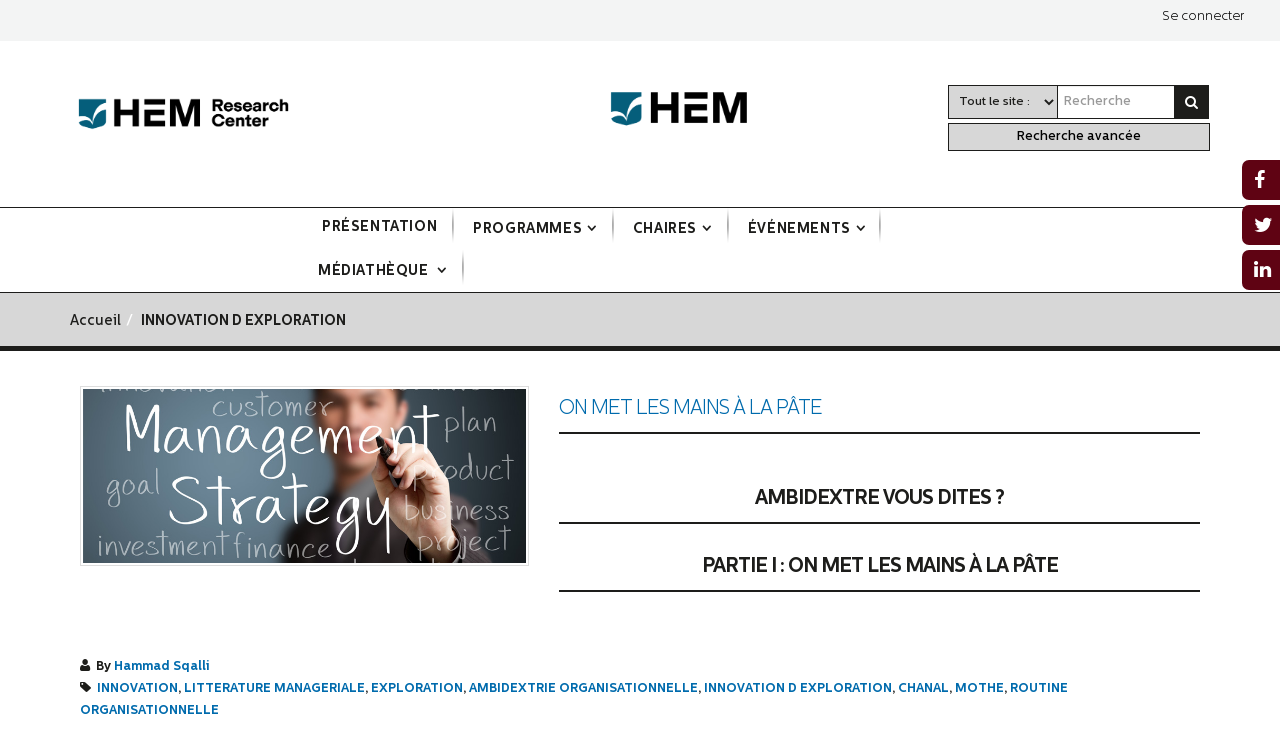

--- FILE ---
content_type: text/html; charset=utf-8
request_url: https://www.economia.ma/fr/tags/innovation-d-exploration
body_size: 31253
content:
<!DOCTYPE html>
<!--[if lt IE 7]> <html class="ie ie6" lang="fr" dir="ltr "> <![endif]-->
<!--[if IE 7]>    <html class="ie ie7" lang="fr" dir="ltr "> <![endif]-->
<!--[if IE 8]>    <html class="ie ie8" lang="fr" dir="ltr "> <![endif]-->
<!--[if gt IE 8]> <!--> <html class="" lang="fr" dir="ltr "> <!--<![endif]-->
<head>
<!-- Google Tag Manager -->

<script>(function(w,d,s,l,i){w[l]=w[l]||[];w[l].push({'gtm.start':

new Date().getTime(),event:'gtm.js'});var f=d.getElementsByTagName(s)[0],

j=d.createElement(s),dl=l!='dataLayer'?'&l='+l:'';j.async=true;j.src=

'https://www.googletagmanager.com/gtm.js?id='+i+dl;f.parentNode.insertBefore(j,f);

})(window,document,'script','dataLayer','GTM-TD24PST7');</script>

<!-- End Google Tag Manager -->
<!--[if IE]><![endif]-->
<link rel="dns-prefetch" href="//fonts.gstatic.com" />
<link rel="dns-prefetch" href="//fonts.googleapis.com" />
<link rel="dns-prefetch" href="//www.TheEventPlannerExpo.com" />
<link rel="dns-prefetch" href="//www.google-analytics.com" />
<link rel="dns-prefetch" href="//stats.g.doubleclick.net" />
<link rel="dns-prefetch" href="//cdn.jsdelivr.net" />
<meta http-equiv="Content-Type" content="text/html; charset=utf-8" />
<link rel="alternate" type="application/rss+xml" title="RSS - INNOVATION D EXPLORATION" href="https://www.economia.ma/fr/taxonomy/term/394/feed" />
<meta about="/fr/tags/innovation-d-exploration" typeof="skos:Concept" property="rdfs:label skos:prefLabel" content="INNOVATION D EXPLORATION" />
<link rel="shortcut icon" href="https://www.economia.ma/sites/default/files/favicon_0.ico" type="image/vnd.microsoft.icon" />
<meta name="viewport" content="width=device-width, initial-scale=1, maximum-scale=1" />
<style type='text/css'>body {background-color: #ffffff !important;}</style> <meta property="og:title" content="INNOVATION D EXPLORATION" />
<meta name="twitter:title" content="INNOVATION D EXPLORATION" />
<meta name="dcterms.title" content="INNOVATION D EXPLORATION" />
<title>INNOVATION D EXPLORATION | Economia</title>
<!-- Call bootstrap.css before $scripts to resolve @import conflict with respond.js -->
<link rel="stylesheet" href="/sites/all/themes/Porto/vendor/bootstrap/css/bootstrap.css">
<script type="text/javascript">
<!--//--><![CDATA[//><!--
for(var fonts=document.cookie.split("advaggf"),i=0;i<fonts.length;i++){var font=fonts[i].split("="),pos=font[0].indexOf("ont_");-1!==pos&&(window.document.documentElement.className+=" "+font[0].substr(4).replace(/[^a-zA-Z0-9\-]/g,""))}if(void 0!==Storage){fonts=JSON.parse(localStorage.getItem("advagg_fonts"));var current_time=(new Date).getTime();for(var key in fonts)fonts[key]>=current_time&&(window.document.documentElement.className+=" "+key.replace(/[^a-zA-Z0-9\-]/g,""))}
//--><!]]>
</script>
<link type="text/css" rel="stylesheet" href="https://www.economia.ma/sites/default/files/advagg_css/css__A6HsDzBD6QKgOINpnU6_b2MehnuPO8IN9Wu-Yk235BE__D7O8Aw2BfHfEodE-9mf4T4bH1rGgIham2vZpRiDPG50__LU4vk_yMJ_3Zgldqr5G5Ancz-BTApROFln8M53cCQKo.css" media="all" />
<style type="text/css" media="all">
/* <![CDATA[ */
.md-layer-2-0-0{z-index:995 !important}.md-layer-2-0-1{z-index:998 !important}.md-layer-2-0-2{z-index:999 !important}.md-layer-2-0-3{z-index:1000 !important;color:#fff !important;font-size:1.83333333333em;font-weight:300;font-family:"Open Sans"}.md-layer-2-0-4{z-index:997 !important;color:#fff !important;font-size:5.16666666667em;font-weight:800;font-family:"Open Sans"}.md-layer-2-0-5{z-index:996 !important;color:#fff !important;font-size:1.66666666667em;font-weight:400;font-family:"Open Sans"}
/* ]]> */
</style>
<link type="text/css" rel="stylesheet" href="https://www.economia.ma/sites/default/files/advagg_css/css__8xxsq3XPLxAWVlmmLzexEN4c04wxViXLE1cB8GY0MHc__QSoNN6n4glKdVn6It3szC3MziYsxgnslMARRtSGibFM__LU4vk_yMJ_3Zgldqr5G5Ancz-BTApROFln8M53cCQKo.css" media="all" />
<link type="text/css" rel="stylesheet" href="//fonts.googleapis.com/css?family=Open+Sans:400,300,600,700,800" media="all" />
<link type="text/css" rel="stylesheet" href="https://www.economia.ma/sites/default/files/advagg_css/css__sYLgLOD1DCrmfBwh37qbCfeK4CEvvA8-j7ccAGrvd9Y__udIETvZ0X_jqq3W37VCbn_V3tc8WV2Mu8TOGjIvRqzc__LU4vk_yMJ_3Zgldqr5G5Ancz-BTApROFln8M53cCQKo.css" media="all" />
<link type="text/css" rel="stylesheet" href="https://www.economia.ma/sites/default/files/less/F1fsdHryJKCWZJwjow9stYGG9U7bVMc3XfKdEra707s/sites/all/themes/Porto/css/less/skin.E5ebOXyzLhpAKfLEofF59fJzDfRQCS0A0GlWyiRVNQk.css?t5mtvu" media="all" />
    <link href="https://unpkg.com/aos@2.3.1/dist/aos.css" rel="stylesheet">
<script type="text/javascript" src="https://www.economia.ma/sites/default/files/advagg_js/js__CG4DCSDFdTtLCHZa0umAKAJJ6lOzVeMdXcIejv7SIWQ__fg2T9yQzrFEH9w684rl1hoNaUYSbNbTW3nMlzLV76Cs__LU4vk_yMJ_3Zgldqr5G5Ancz-BTApROFln8M53cCQKo.js"></script>
<script type="text/javascript">
<!--//--><![CDATA[//><!--
(function($){$(document).ready(function(){effectsIn=Drupal.settings.inEffects;effectsOut=Drupal.settings.outEffects;var options_2=Drupal.settings.md_slider_options_2;$('#md-slider-2-block').mdSlider(options_2)})})(jQuery);
//--><!]]>
</script>
<script type="text/javascript" src="https://www.economia.ma/sites/default/files/advagg_js/js__dTRSuW27RiJte-z_L4Px_rno5dZsdWKiU3HtuBiTSmc__1heMEGpuuHZnihe04BOr3X2vIc8bRMaEUwDqgCjyFsM__LU4vk_yMJ_3Zgldqr5G5Ancz-BTApROFln8M53cCQKo.js"></script>
<script type="text/javascript">
<!--//--><![CDATA[//><!--
(function(i,s,o,g,r,a,m){i["GoogleAnalyticsObject"]=r;i[r]=i[r]||function(){(i[r].q=i[r].q||[]).push(arguments)},i[r].l=1*new Date();a=s.createElement(o),m=s.getElementsByTagName(o)[0];a.async=1;a.src=g;m.parentNode.insertBefore(a,m)})(window,document,"script","https://www.google-analytics.com/analytics.js","ga");ga("create", "UA-34738659-1", {"cookieDomain":".www.economia.ma"});ga("require", "linkid", "linkid.js");ga("set", "anonymizeIp", true);ga("set", "page", location.pathname + location.search + location.hash);ga("send", "pageview");
//--><!]]>
</script>
<script type="text/javascript" src="https://www.economia.ma/sites/default/files/advagg_js/js__lkSxr5yzUumDhGf19tmyjYAP1zSlnJnKYK5zx00jrRg__q40plhMXDoTQYVrS0gQnRb_XSQ1vUNVo68UGwCJMDc8__LU4vk_yMJ_3Zgldqr5G5Ancz-BTApROFln8M53cCQKo.js"></script>
<script type="text/javascript" defer="defer" async="async" src="https://cdn.jsdelivr.net/gh/bramstein/fontfaceobserver@v2.3.0/fontfaceobserver.js"></script>
<script type="text/javascript" src="https://www.economia.ma/sites/default/files/advagg_js/js__HxTbhN-HTG8H6pU8ZNTXLhmTeg8fhzG_sbeVLz0gBqU__AdhAFZ5QAk_VrKkFUOCnxJb9ANrhuWlKf15A7QHm14M__LU4vk_yMJ_3Zgldqr5G5Ancz-BTApROFln8M53cCQKo.js" defer="defer" async="async"></script>
<script type="text/javascript" src="https://www.economia.ma/sites/default/files/advagg_js/js__DNu0Pc5T7BTcXY7ROWUuVW6NksgpnTxEWC7I2PfaXTQ__7koHmBst986uy7cuDc18b8J9nS9KJ52gIZQc8I1Bo-8__LU4vk_yMJ_3Zgldqr5G5Ancz-BTApROFln8M53cCQKo.js"></script>
<script type="text/javascript">
<!--//--><![CDATA[//><!--
jQuery.extend(Drupal.settings, {"basePath":"\/","pathPrefix":"fr\/","setHasJsCookie":0,"ajaxPageState":{"theme":"porto_sub","theme_token":"gx6ERpwNlRN0s-4tq9UwgE3DRv7Mdlv-EcX1cW1k8rA","jquery_version":"1.12","jquery_version_token":"A5c9Q6w51sNKghS0tHfta8lk8tId2n7ckKFLdesD4-k","js":{"sites\/all\/modules\/jquery_update\/replace\/jquery\/1.12\/jquery.min.js":1,"misc\/jquery-extend-3.4.0.js":1,"misc\/jquery-html-prefilter-3.5.0-backport.js":1,"misc\/jquery.once.js":1,"misc\/drupal.js":1,"sites\/all\/modules\/jquery_update\/js\/jquery_browser.js":1,"misc\/form-single-submit.js":1,"misc\/ajax.js":1,"sites\/all\/modules\/jquery_update\/js\/jquery_update.js":1,"public:\/\/languages\/fr_kllNsz_J16h2A57Ew-bLVxvcoeW2hSLXtcuXd73bkLM.js":1,"sites\/all\/libraries\/colorbox\/jquery.colorbox-min.js":1,"sites\/all\/modules\/colorbox\/js\/colorbox.js":1,"sites\/all\/modules\/colorbox\/styles\/default\/colorbox_style.js":1,"sites\/all\/modules\/colorbox\/js\/colorbox_load.js":1,"sites\/all\/modules\/colorbox\/js\/colorbox_inline.js":1,"sites\/all\/modules\/fancybox\/fancybox.js":1,"sites\/all\/libraries\/fancybox\/source\/jquery.fancybox.pack.js":1,"sites\/all\/libraries\/fancybox\/lib\/jquery.mousewheel-3.0.6.pack.js":1,"sites\/all\/libraries\/fancybox\/source\/helpers\/jquery.fancybox-thumbs.js":1,"sites\/all\/libraries\/fancybox\/source\/helpers\/jquery.fancybox-media.js":1,"sites\/all\/libraries\/fancybox\/source\/helpers\/jquery.fancybox-buttons.js":1,"sites\/all\/modules\/photos\/js\/min\/photos.min.js":1,"sites\/all\/modules\/photos\/photos_access\/photos_access.js":1,"sites\/all\/modules\/custom_search\/js\/custom_search.js":1,"sites\/all\/modules\/md_slider\/js\/jquery.touchwipe.js":1,"sites\/all\/modules\/md_slider\/js\/modernizr.js":1,"sites\/all\/modules\/md_slider\/js\/jquery-migrate-1.2.1.min.js":1,"sites\/all\/modules\/md_slider\/js\/jquery.easing.js":1,"sites\/all\/modules\/md_slider\/js\/md-slider.js":1,"sites\/all\/modules\/google_analytics\/googleanalytics.js":1,"sites\/all\/modules\/language_switcher\/language_switcher.js":1,"https:\/\/cdn.jsdelivr.net\/gh\/bramstein\/fontfaceobserver@v2.3.0\/fontfaceobserver.js":1,"sites\/all\/modules\/advagg\/advagg_font\/advagg_font.js":1,"misc\/progress.js":1,"sites\/all\/modules\/load_block_on_ajax\/load_block_on_ajax.js":1,"sites\/all\/modules\/colorbox_node\/colorbox_node.js":1,"sites\/all\/themes\/Porto\/vendor\/modernizr.js":1,"sites\/all\/themes\/Porto\/vendor\/bootstrap\/js\/bootstrap.js":1,"sites\/all\/themes\/Porto\/vendor\/jquery.easing.js":1,"sites\/all\/themes\/Porto\/vendor\/jquery.cookie.js":1,"sites\/all\/themes\/Porto\/vendor\/owl-carousel\/owl.carousel.js":1,"sites\/all\/themes\/Porto\/vendor\/circle-flip-slideshow\/js\/jquery.flipshow.js":1,"sites\/all\/themes\/Porto\/vendor\/isotope\/jquery.isotope.js":1,"sites\/all\/themes\/Porto\/vendor\/prettyPhoto\/js\/jquery.prettyPhoto.js":1,"sites\/all\/themes\/Porto\/vendor\/jflickrfeed\/jflickrfeed.js":1,"sites\/all\/themes\/Porto\/vendor\/jquery.mapmarker.js":1,"sites\/all\/themes\/Porto\/vendor\/jquery.stellar.js":1,"sites\/all\/themes\/Porto\/vendor\/jquery.gmap.js":1,"sites\/all\/themes\/Porto\/vendor\/jquery.knob.js":1,"sites\/all\/themes\/Porto\/vendor\/magnific-popup\/magnific-popup.js":1,"sites\/all\/themes\/Porto\/vendor\/mediaelement\/mediaelement-and-player.js":1,"sites\/all\/themes\/Porto\/vendor\/jquery.validate.js":1,"sites\/all\/themes\/Porto\/vendor\/jquery.appear.js":1,"sites\/all\/themes\/Porto\/js\/mobile-menu.js":1,"sites\/all\/themes\/Porto\/js\/theme.plugins.js":1,"sites\/all\/themes\/Porto\/js\/theme.js":1,"sites\/all\/themes\/Porto\/js\/views\/view.home.js":1},"css":{"modules\/system\/system.base.css":1,"modules\/system\/system.menus.css":1,"modules\/system\/system.messages.css":1,"modules\/system\/system.theme.css":1,"sites\/all\/modules\/simplenews\/simplenews.css":1,"modules\/aggregator\/aggregator.css":1,"sites\/all\/modules\/colorbox_node\/colorbox_node.css":1,"modules\/comment\/comment.css":1,"sites\/all\/modules\/date\/date_api\/date.css":1,"sites\/all\/modules\/date\/date_popup\/themes\/datepicker.1.7.css":1,"modules\/field\/theme\/field.css":1,"modules\/node\/node.css":1,"modules\/search\/search.css":1,"modules\/user\/user.css":1,"modules\/forum\/forum.css":1,"sites\/all\/modules\/views\/css\/views.css":1,"sites\/all\/modules\/colorbox\/styles\/default\/colorbox_style.css":1,"sites\/all\/modules\/ctools\/css\/ctools.css":1,"sites\/all\/modules\/facebookshare\/facebookshare.css":1,"sites\/all\/libraries\/fancybox\/source\/jquery.fancybox.css":1,"sites\/all\/libraries\/fancybox\/source\/helpers\/jquery.fancybox-thumbs.css":1,"sites\/all\/libraries\/fancybox\/source\/helpers\/jquery.fancybox-buttons.css":1,"sites\/all\/modules\/photos\/css\/photos.css":1,"sites\/all\/modules\/photos\/photos_access\/photos_access.css":1,"sites\/all\/modules\/custom_search\/custom_search.css":1,"sites\/all\/modules\/md_slider\/css\/animate.css":1,"sites\/all\/modules\/md_slider\/css\/md-slider.css":1,"sites\/all\/modules\/md_slider\/css\/md-slider-style.css":1,"\/\/fonts.googleapis.com\/css?family=Open+Sans:400,300,600,700,800":1,"sites\/all\/modules\/language_switcher\/language_switcher.css":1,"modules\/taxonomy\/taxonomy.css":1,"sites\/all\/modules\/load_block_on_ajax\/load_block_on_ajax.css":1,"sites\/all\/themes\/Porto\/vendor\/owl-carousel\/owl.carousel.css":1,"sites\/all\/themes\/Porto\/vendor\/font-awesome\/css\/font-awesome.css":1,"sites\/all\/themes\/Porto\/vendor\/owl-carousel\/owl.theme.default.css":1,"sites\/all\/themes\/Porto\/vendor\/prettyPhoto\/css\/prettyPhoto.css":1,"sites\/all\/themes\/Porto\/vendor\/circle-flip-slideshow\/css\/component.css":1,"sites\/all\/themes\/Porto\/vendor\/magnific-popup\/magnific-popup.css":1,"sites\/all\/themes\/Porto\/vendor\/mediaelement\/mediaelementplayer.css":1,"sites\/all\/themes\/Porto\/vendor\/isotope\/jquery.isotope.css":1,"sites\/all\/themes\/Porto\/css\/theme-elements.css":1,"sites\/all\/themes\/Porto\/css\/theme-animate.css":1,"sites\/all\/themes\/Porto\/css\/theme-blog.css":1,"sites\/all\/themes\/Porto\/css\/theme.css":1,"sites\/all\/themes\/Porto\/css\/theme-responsive.css":1,"sites\/all\/themes\/Porto\/css\/drupal-styles.css":1,"sites\/all\/themes\/Porto_sub\/css\/custom.css":1,"sites\/all\/themes\/Porto\/css\/less\/skin.less":1}},"colorbox":{"opacity":"0.85","current":"{current} of {total}","previous":"\u00ab Prev","next":"Next \u00bb","close":"Close","maxWidth":"98%","maxHeight":"98%","fixed":true,"mobiledetect":true,"mobiledevicewidth":"480px","file_public_path":"\/sites\/default\/files","specificPagesDefaultValue":"admin*\nimagebrowser*\nimg_assist*\nimce*\nnode\/add\/*\nnode\/*\/edit\nprint\/*\nprintpdf\/*\nsystem\/ajax\nsystem\/ajax\/*"},"fancybox":{"helpers":{"thumbs":{"width":50,"height":50,"position":"bottom"},"media":[],"buttons":{"position":"top"}}},"photos":{"image_edit_token":"N6DDOHhLdRth72n0wU2PNPVMW0X7JubiMa7D9qv-_YU"},"custom_search":{"form_target":"_self","solr":0},"inEffects":["bounceIn","bounceInDown","bounceInUp","bounceInLeft","bounceInRight","fadeIn","fadeInUp","fadeInDown","fadeInLeft","fadeInRight","fadeInUpBig","fadeInDownBig","fadeInLeftBig","fadeInRightBig","flipInX","flipInY","foolishIn","lightSpeedIn","puffIn","rollIn","rotateIn","rotateInDownLeft","rotateInDownRight","rotateInUpLeft","rotateInUpRight","twisterInDown","twisterInUp","swap","swashIn","tinRightIn","tinLeftIn","tinUpIn","tinDownIn","vanishIn","bounceIn","bounceInDown","bounceInUp","bounceInLeft","bounceInRight","fadeIn","fadeInUp","fadeInDown","fadeInLeft","fadeInRight","fadeInUpBig","fadeInDownBig","fadeInLeftBig","fadeInRightBig","flipInX","flipInY","foolishIn","lightSpeedIn","puffIn","rollIn","rotateIn","rotateInDownLeft","rotateInDownRight","rotateInUpLeft","rotateInUpRight","twisterInDown","twisterInUp","swap","swashIn","tinRightIn","tinLeftIn","tinUpIn","tinDownIn","vanishIn","bounceIn","bounceInDown","bounceInUp","bounceInLeft","bounceInRight","fadeIn","fadeInUp","fadeInDown","fadeInLeft","fadeInRight","fadeInUpBig","fadeInDownBig","fadeInLeftBig","fadeInRightBig","flipInX","flipInY","foolishIn","lightSpeedIn","puffIn","rollIn","rotateIn","rotateInDownLeft","rotateInDownRight","rotateInUpLeft","rotateInUpRight","twisterInDown","twisterInUp","swap","swashIn","tinRightIn","tinLeftIn","tinUpIn","tinDownIn","vanishIn","bounceIn","bounceInDown","bounceInUp","bounceInLeft","bounceInRight","fadeIn","fadeInUp","fadeInDown","fadeInLeft","fadeInRight","fadeInUpBig","fadeInDownBig","fadeInLeftBig","fadeInRightBig","flipInX","flipInY","foolishIn","lightSpeedIn","puffIn","rollIn","rotateIn","rotateInDownLeft","rotateInDownRight","rotateInUpLeft","rotateInUpRight","twisterInDown","twisterInUp","swap","swashIn","tinRightIn","tinLeftIn","tinUpIn","tinDownIn","vanishIn"],"outEffects":["bombRightOut","bombLeftOut","bounceOut","bounceOutDown","bounceOutUp","bounceOutLeft","bounceOutRight","fadeOut","fadeOutUp","fadeOutDown","fadeOutLeft","fadeOutRight","fadeOutUpBig","fadeOutDownBig","fadeOutLeftBig","fadeOutRightBig","flipOutX","flipOutY","foolishOut","hinge","holeOut","lightSpeedOut","puffOut","rollOut","rotateOut","rotateOutDownLeft","rotateOutDownRight","rotateOutUpLeft","rotateOutUpRight","rotateDown","rotateUp","rotateLeft","rotateRight","swashOut","tinRightOut","tinLeftOut","tinUpOut","tinDownOut","vanishOut","bombRightOut","bombLeftOut","bounceOut","bounceOutDown","bounceOutUp","bounceOutLeft","bounceOutRight","fadeOut","fadeOutUp","fadeOutDown","fadeOutLeft","fadeOutRight","fadeOutUpBig","fadeOutDownBig","fadeOutLeftBig","fadeOutRightBig","flipOutX","flipOutY","foolishOut","hinge","holeOut","lightSpeedOut","puffOut","rollOut","rotateOut","rotateOutDownLeft","rotateOutDownRight","rotateOutUpLeft","rotateOutUpRight","rotateDown","rotateUp","rotateLeft","rotateRight","swashOut","tinRightOut","tinLeftOut","tinUpOut","tinDownOut","vanishOut","bombRightOut","bombLeftOut","bounceOut","bounceOutDown","bounceOutUp","bounceOutLeft","bounceOutRight","fadeOut","fadeOutUp","fadeOutDown","fadeOutLeft","fadeOutRight","fadeOutUpBig","fadeOutDownBig","fadeOutLeftBig","fadeOutRightBig","flipOutX","flipOutY","foolishOut","hinge","holeOut","lightSpeedOut","puffOut","rollOut","rotateOut","rotateOutDownLeft","rotateOutDownRight","rotateOutUpLeft","rotateOutUpRight","rotateDown","rotateUp","rotateLeft","rotateRight","swashOut","tinRightOut","tinLeftOut","tinUpOut","tinDownOut","vanishOut","bombRightOut","bombLeftOut","bounceOut","bounceOutDown","bounceOutUp","bounceOutLeft","bounceOutRight","fadeOut","fadeOutUp","fadeOutDown","fadeOutLeft","fadeOutRight","fadeOutUpBig","fadeOutDownBig","fadeOutLeftBig","fadeOutRightBig","flipOutX","flipOutY","foolishOut","hinge","holeOut","lightSpeedOut","puffOut","rollOut","rotateOut","rotateOutDownLeft","rotateOutDownRight","rotateOutUpLeft","rotateOutUpRight","rotateDown","rotateUp","rotateLeft","rotateRight","swashOut","tinRightOut","tinLeftOut","tinUpOut","tinDownOut","vanishOut"],"md_slider_options_2":{"fullwidth":true,"transitionsSpeed":800,"width":"960","height":"700","enableDrag":true,"responsive":true,"pauseOnHover":true,"loop":true,"showLoading":false,"loadingPosition":"bottom","showArrow":false,"showBullet":false,"posBullet":"5","showThumb":false,"posThumb":"1","slideShowDelay":"8000","slideShow":false,"styleBorder":"0","styleShadow":"0","videoBox":false},"googleanalytics":{"trackOutbound":1,"trackMailto":1,"trackDownload":1,"trackDownloadExtensions":"7z|aac|arc|arj|asf|asx|avi|bin|csv|doc(x|m)?|dot(x|m)?|exe|flv|gif|gz|gzip|hqx|jar|jpe?g|js|mp(2|3|4|e?g)|mov(ie)?|msi|msp|pdf|phps|png|ppt(x|m)?|pot(x|m)?|pps(x|m)?|ppam|sld(x|m)?|thmx|qtm?|ra(m|r)?|sea|sit|tar|tgz|torrent|txt|wav|wma|wmv|wpd|xls(x|m|b)?|xlt(x|m)|xlam|xml|z|zip","trackColorbox":1,"trackDomainMode":1,"trackUrlFragments":1},"languages":["en","fr"],"advagg_font":{"helvetica-neue":"Helvetica Neue","shadows-into-light":"Shadows Into Light","exo":"Exo"},"advagg_font_storage":1,"advagg_font_cookie":1,"advagg_font_no_fout":0,"urlIsAjaxTrusted":{"\/fr\/tags\/innovation-d-exploration":true},"colorbox_node":{"width":"600px","height":"600px"},"load_block_on_ajax_path":"taxonomy\/term\/394"});
//--><!]]>
</script>

<!-- IE Fix for HTML5 Tags -->
<!--[if lt IE 9]>
  <script src="http://html5shiv.googlecode.com/svn/trunk/html5.js"></script>
<![endif]-->

<!--[if IE]>
  <link rel="stylesheet" href="/sites/all/themes/Porto/css/ie.css">
<![endif]-->

<!--[if lte IE 8]>
  <script src="/sites/all/themes/Porto/vendor/respond.js"></script>
<![endif]-->

<!-- Web Fonts  -->
<link href="//fonts.googleapis.com/css?family=Open+Sans:300,400,600,700,800|Shadows+Into+Light" rel="stylesheet" type="text/css">


<!-- User defined CSS --><style type='text/css'>.footer-social-icons .social-icons a {
  color: #555; /* couleur par défaut */
  font-size: 18px;
  transition: color 0.3s, transform 0.3s;
}

.footer-social-icons .social-icons a:hover {
  color: #0073b1; /* couleur au survol, exemple LinkedIn */
  transform: scale(1.2); /* léger zoom au survol */
}

</style><!-- End user defined CSS --></head>
<body class="html not-front not-logged-in no-sidebars page-taxonomy page-taxonomy-term page-taxonomy-term- page-taxonomy-term-394 ">
<!-- Google Tag Manager (noscript) -->

<noscript><iframe src="https://www.googletagmanager.com/ns.html?id=GTM-TD24PST7"

height="0" width="0" style="display:none;visibility:hidden"></iframe></noscript>

<!-- End Google Tag Manager (noscript) -->
<div class="body"><header id="header"><div class="header-social-network"><div class="region region-header-icons"><div id="block-block-22" class="block block-block"><div class="content"><p><a class="text-wihte " href="/user">Se connecter</a></p></div></div></div></div><div class="container"><div class="row"><div class="col-sm-4 text-left"><h1 class="logo " style=" "> <a href="/fr" title="Accueil" rel="home" id="logo"> <img src="https://www.economia.ma/sites/default/files/hem_research_center.png" alt="Accueil" height="70" data-sticky-height="40" /> </a></h1></div><div class="col-sm-5 text-center"><h1 class="logo " > <a href="http://hem.ac.ma/fr" title="Hem" style="" rel="home" id="logo_hem" target="_blank"> <img src="https://www.economia.ma/sites/all/themes/Porto/img/logo-hem.png" alt="Accueil" height="60" data-sticky-height="40" /> </a></h1></div><div id="advanced_search" class="col-sm-3" ><div class="rechercher"><div class="custom-select " style="padding: 0" ></div> <select class="col-sm-5" style=""><option value="0">Tout le site :</option><option value="entretien">Entretien</option><option value="1">Biographie</option><option value="auteur">Auteur</option><option value="presentation">Programme</option><option value="recherche">Travaux et recherche</option><option value="publication">Ouvrages</option><option value="content">Articles</option><option value="dossier_economia">Revues</option><option value="stories">Compte-rendu</option><option value="event">Evénements</option><option value="book">Titre de livre</option> </select> <input class="form-control col-sm-5" placeholder="Recherche"/> <a><i class="icon icon-search col-sm-2" ></i></a></div> <a class="advanced-search-a" href="/search/node">Recherche avancée</a></div></div><div id="name-and-slogan" class="hidden"><div id="site-name" class="hidden"><a href="/fr" title="Accueil" rel="home"><span>Economia</span></a></div><div id="site-slogan" class="hidden">Mieux comprendre pour mieux décider</div></div> <button class="btn btn-responsive-nav btn-inverse" data-toggle="collapse" data-target=".nav-main-collapse"> <i class="icon icon-bars"></i> </button></div><div class="navbar-collapse nav-main-collapse collapse"><div class=""><nav class="nav-main"><div class="region region-header-menu"><div id="block-menu-menu-hhh" class="block block-menu"><div class="content"><ul class="nav nav-pills nav-main" id="mainMenu"><li><a href="/fr/pr%C3%A9sentation" title="">Présentation</a></li><li class="dropdown 4536"><a class="dropdown-toggle extra" href="#"></a><a href="http://economia.ma/fr/programmes" title="" class="dropdown-toggle disabled">Programmes</a><ul class="dropdown-menu"><li><a href="/fr/programme/raed" title="">Ra&#039;ed</a></li><li><a href="/fr/programme/saleem" title="">Saleem</a></li><li><a href="/fr/programme/hem-research-members" title="">HEM Research Members</a></li><li><a href="/fr/programme/houdoud" title="">Houdoud</a></li><li><a href="/fr/programme/citylab" title="">CityLab</a></li><li><a href="https://economia.ma/fr/programme/sawi" title="">Sawi</a></li></ul></li><li class="dropdown 4535"><a class="dropdown-toggle extra" href="#"></a><a href="/fr/chaires" title="" class="dropdown-toggle disabled">Chaires</a><ul class="dropdown-menu"><li><a href="/fr/Chaire/chaire-innovations-sociales-des-entreprises" title="">Innovations sociales des entreprises</a></li><li><a href="/fr/Chaire/chaire-management-international-et-societe" title="">Management International et Société</a></li><li><a href="http://economia.ma/Chaire/chaire-fat%C3%A9ma-mernissi" title="">Fatéma Mérnissi</a></li><li><a href="https://www.economia.ma/fr/Chaire/comp%C3%A9titivit%C3%A9-innovation-et-d%C3%A9veloppement" title="">Compétitivité innovation et développement </a></li><li><a href="https://www.economia.ma/fr/Chaire/chaire-management-transformation-et-technologies" title="">Management, Transformation et Technologies</a></li><li><a href="https://www.economia.ma/fr/Chaire/chaire-%C3%A9ducation-leadership" title="">Éducation &amp; Leadership</a></li></ul></li><li class="dropdown 4537"><a class="dropdown-toggle extra" href="#"></a><a href="/fr/%C3%A9v%C3%A9nements" title="" class="dropdown-toggle disabled">Événements</a><ul class="dropdown-menu"><li><a href="/fr/%C3%A9v%C3%A9nements/Colloques-Journ%C3%A9es-d-%C3%A9tudes-et-S%C3%A9minaires" title="">Colloques, Journées d&#039;études et Séminaires</a></li><li><a href="/fr/%C3%A9v%C3%A9nements/autre-evenements" title="">Autres</a></li></ul></li><li class="dropdown 4538"><a class="dropdown-toggle extra" href="#"></a><a href="https://research.lcieducation.com/Dossier-presse" title="" class="dropdown-toggle disabled">Médiathèque </a><ul class="dropdown-menu"><li><a href="/fr" title="">Dossier de presse</a></li><li><a href="https://research.lcieducation.com/Rapports" title="">Les Rapports</a></li><li><a href="https://research.lcieducation.com/Dossiers-economia" title="">Dossier Economia</a></li><li><a href="https://research.lcieducation.com/Ouvrages" title="">Ouvrages</a></li></ul></li></ul></div></div></div></nav></div></div> </header><div role="main" class="main"><section class="page-top breadcrumb-wrap"><div class="container"><div class="row"><div class="col-md-12"><div id="breadcrumbs"><ul class="breadcrumb"><li><a href="/fr">Accueil</a></li><li class="lastpage">INNOVATION D EXPLORATION</li></ul></div></div></div></div></section><div id="content" class="content full"><div class="container"><div class="row"><div class="col-md-12"><div class="region region-content"><div id="block-system-main" class="block block-system"><div class="content"><div class="term-listing-heading"><div id="taxonomy-term-394" class="taxonomy-term vocabulary-tags"><div class="content"></div></div></div><article id="node-1041" class="node node-article node-promoted node-teaser fr post post-medium-image" about="/fr/blog/met-les-mains-%C3%A0-la-p%C3%A2te" typeof="sioc:Item foaf:Document"><div class="row"><div class="col-md-5"><div class="single-post-image post-image"><a class="fancybox" title='On met les mains à la pâte ' href="/fr/blog/met-les-mains-%C3%A0-la-p%C3%A2te"><div class="img-thumbnail"><img alt="" src="/sites/all/themes/Porto/img/blog/105.jpg" ></div></a></div></div><div class="col-md-7"><div class="post-content"><h2 ><a href="/fr/blog/met-les-mains-%C3%A0-la-p%C3%A2te">On met les mains à la pâte </a></h2><span property="dc:title" content="On met les mains à la pâte " class="rdf-meta element-hidden"></span><span property="sioc:num_replies" content="0" datatype="xsd:integer" class="rdf-meta element-hidden"></span><div class="article_content"><div class="field field-name-body field-type-text-with-summary field-label-hidden"><div class="field-items"><div class="field-item even" property="content:encoded"><div> </div><div><h2 style="text-align:center"><strong>Ambidextre vous dites ?</strong></h2><h2 style="text-align:center"><strong>Partie I : on met les mains à la pâte</strong></h2><p> </p></div></div></div></div></div></div></div></div><div class="row"><div class="col-md-12"><div class="post-meta"><span class="post-meta-user"><i class="icon icon-user"></i> By <a href="/node/451" >Hammad Sqalli</a></span> <span class="post-meta-tag"><i class="icon icon-tag"></i> <a href="/fr/tags/innovation" typeof="skos:Concept" property="rdfs:label skos:prefLabel" datatype="">INNOVATION</a>, <a href="/fr/tags/litterature-manageriale" typeof="skos:Concept" property="rdfs:label skos:prefLabel" datatype="">LITTERATURE MANAGERIALE</a>, <a href="/fr/tags/exploration" typeof="skos:Concept" property="rdfs:label skos:prefLabel" datatype="">EXPLORATION</a>, <a href="/fr/tags/ambidextrie-organisationnelle" typeof="skos:Concept" property="rdfs:label skos:prefLabel" datatype="">AMBIDEXTRIE ORGANISATIONNELLE</a>, <a href="/fr/tags/innovation-d-exploration" typeof="skos:Concept" property="rdfs:label skos:prefLabel" datatype="" class="active">INNOVATION D EXPLORATION</a>, <a href="/fr/tags/chanal" typeof="skos:Concept" property="rdfs:label skos:prefLabel" datatype="">CHANAL</a>, <a href="/fr/tags/mothe" typeof="skos:Concept" property="rdfs:label skos:prefLabel" datatype="">MOTHE</a>, <a href="/fr/tags/routine-organisationnelle" typeof="skos:Concept" property="rdfs:label skos:prefLabel" datatype="">ROUTINE ORGANISATIONNELLE</a> </span> <span class="post-meta-comments"><i class="icon icon-comments"></i> <a href="/fr/blog/met-les-mains-%C3%A0-la-p%C3%A2te/#comments">0 Commentaires</a></span><a href="/fr/blog/met-les-mains-%C3%A0-la-p%C3%A2te" class="btn btn-xs btn-primary pull-right">Lire la suite ...</a></div></div></div></article></div></div></div></div></div></div></div></div><div class="region region-after-content"><div id="block-block-47" class="block block-block"><h2></h2><div class="content"><div class="post-block post-share"><div class="float-sm"><div class="fl-fl float-fb"> <i class="icon icon-facebook"></i> <a href="https://facebook.com/Economia.ma/" target="_blank"> Aimez-nous</a></div><div class="fl-fl float-tw"> <i class="icon icon-twitter"></i> <a href="https://twitter.com/RevueEconomia" target="_blank">Abonner-vous</a></div><div class="fl-fl float-rs"> <i class="icon icon-linkedin"></i> <a href="https://www.linkedin.com/in/economia1/" target="_blank">Suivez-nous</a></div></div></div></div></div></div><footer id="footer" role="contentinfo" class="line"><div class="footer-copyright" ><div class="container"><div class="row"><div class="col-md-6" ><div class="region region-footer-bottom-left"><div id="block-block-15" class="block block-block"><div class="content"> <nav><ul><li><a href="/qui-sommes-nous">Qui sommes-nous</a></li><li><a href="/mentions-légales">Mentions légales</a></li><li><a href="/equipe-et-gouvernence#Collectif-stratégie">Collectif Stratégie</a></li><li><a href="/equipe-et-gouvernence#Equipe-de-gestion">Equipe de gestion</a></li><li><a href="/Contactez-nous">Contactez-nous</a></li></ul></nav><p style="margin-right:20px;color:#fff;text-align:center;float: none;padding-top: 34px;font-size:11px;">Copyright © 2019 All Rights Reserved</p></div></div></div></div><div class="col-md-6" ><div class="region region-footer-bottom-right"><div id="block-block-14" class="block block-block"><div class="content"><div style="float:right"><a href="https://www.lcieducation.com/fr" target="_blank"><img src="/sites/all/themes/Porto/img/Logo-LCI.png" style="width: 170px;border-radius: 6px;margin-top: -12px;margin-left: 40px;"></a></div><ul class="social-icons" style="float:right;margin-top: -5px;"><li class="facebook"><a href="https://www.facebook.com/Economia.ma?fref=ts" target="_blank" title="Facebook"> </a></li><li class="twitter"><a href="https://twitter.com/revueeconomia" target="_blank" title="Twitter"> </a></li><li class="linkedin"><a href="https://www.linkedin.com/in/economia1" target="_blank" title="Linkedin"> </a></li></ul></div></div></div></div></div></div></div> </footer></div></body>
<script src="https://unpkg.com/aos@2.3.1/dist/aos.js"></script>
<script>
    AOS.init();
</script>
</html>


--- FILE ---
content_type: text/css
request_url: https://www.economia.ma/sites/default/files/advagg_css/css__sYLgLOD1DCrmfBwh37qbCfeK4CEvvA8-j7ccAGrvd9Y__udIETvZ0X_jqq3W37VCbn_V3tc8WV2Mu8TOGjIvRqzc__LU4vk_yMJ_3Zgldqr5G5Ancz-BTApROFln8M53cCQKo.css
body_size: 41256
content:
.content{overflow:hidden}.block ul.language-switcher-locale-url{list-style:none;padding:0}.block ul.language-switcher-locale-url a.language-link{display:block;outline:none;padding:5px}ul.language-switcher-locale-url a.on{background-color:#219de6;border:1px solid #f6f6f2;color:#f6f6f2}ul.language-switcher-locale-url a.off{background-color:#ccc;border:1px solid #f6f6f2;color:#f6f6f2}.hidden{display:none}.visible{display:block}tr.taxonomy-term-preview{background-color:#eee}tr.taxonomy-term-divider-top{border-bottom:none}tr.taxonomy-term-divider-bottom{border-top:1px dotted #ccc}.taxonomy-term-description{margin:5px 0 20px}.load-block-on-ajax-wrapper h2:before{content:'\002B';color:#777;font-weight:700;float:right;margin-left:5px}.load-block-on-ajax-wrapper .load-block-on-ajax-wrapper-minus:before{content:"\2212";color:#777;font-weight:700;float:right;margin-left:5px}.load-block-on-ajax-wrapper h2{cursor:pointer;font-size:16px}.load-on-ajax-img-text-center{display:none}.load-on-ajax-img-text-center{text-align:center}.load-block-on-ajax-wrapper h2{border:1px solid #ddd;padding:10px !important;background:#f1f1f1}.load-block-on-ajax-wrapper h2,.load-block-on-ajax-wrapper .content{margin:0}#block-search-form{padding-bottom:0 !important}.load-on-ajax-img-text-center,.load-block-active-wrapper .view{border:1px solid #ddd;padding:15px}.owl-carousel .animated{-webkit-animation-duration:1s;animation-duration:1s;-webkit-animation-fill-mode:both;animation-fill-mode:both}.owl-carousel .owl-animated-in{z-index:0}.owl-carousel .owl-animated-out{z-index:1}.owl-carousel .fadeOut{-webkit-animation-name:fadeOut;animation-name:fadeOut}@-webkit-keyframes fadeOut{0%{opacity:1}100%{opacity:0}}@keyframes fadeOut{0%{opacity:1}100%{opacity:0}}.owl-height{-webkit-transition:height .5s ease-in-out;-moz-transition:height .5s ease-in-out;-ms-transition:height .5s ease-in-out;-o-transition:height .5s ease-in-out;transition:height .5s ease-in-out}.owl-carousel{display:none;width:100%;-webkit-tap-highlight-color:transparent;position:relative;z-index:1}.owl-carousel .owl-stage{position:relative;-ms-touch-action:pan-Y}.owl-carousel .owl-stage:after{content:".";display:block;clear:both;visibility:hidden;line-height:0;height:0}.owl-carousel .owl-stage-outer{position:relative;overflow:hidden;-webkit-transform:translate3d(0px,0px,0px)}.owl-carousel .owl-controls .owl-nav .owl-prev,.owl-carousel .owl-controls .owl-nav .owl-next,.owl-carousel .owl-controls .owl-dot{cursor:pointer;cursor:hand;-webkit-user-select:none;-khtml-user-select:none;-moz-user-select:none;-ms-user-select:none;user-select:none}.owl-carousel.owl-loaded{display:block}.owl-carousel.owl-loading{opacity:0;display:block}.owl-carousel.owl-hidden{opacity:0}.owl-carousel .owl-refresh .owl-item{display:none}.owl-carousel .owl-item{position:relative;min-height:1px;float:left;-webkit-backface-visibility:hidden;-webkit-tap-highlight-color:transparent;-webkit-touch-callout:none;-webkit-user-select:none;-moz-user-select:none;-ms-user-select:none;user-select:none}.owl-carousel .owl-item img{display:block;width:100%;-webkit-transform-style:preserve-3d}.owl-carousel.owl-text-select-on .owl-item{-webkit-user-select:auto;-moz-user-select:auto;-ms-user-select:auto;user-select:auto}.owl-carousel .owl-grab{cursor:move;cursor:-webkit-grab;cursor:-o-grab;cursor:-ms-grab;cursor:grab}.owl-carousel .owl-rtl{direction:rtl}.owl-carousel .owl-rtl .owl-item{float:right}.no-js .owl-carousel{display:block}.owl-carousel .owl-item .owl-lazy{opacity:0;-webkit-transition:opacity .4s ease;-moz-transition:opacity .4s ease;-ms-transition:opacity .4s ease;-o-transition:opacity .4s ease;transition:opacity .4s ease}.owl-carousel .owl-item img{transform-style:preserve-3d}.owl-carousel .owl-video-wrapper{position:relative;height:100%;background:#000}.owl-carousel .owl-video-play-icon{position:absolute;height:80px;width:80px;left:50%;top:50%;margin-left:-40px;margin-top:-40px;background:url(/sites/all/themes/Porto/vendor/owl-carousel/owl.video.play.png) no-repeat;cursor:pointer;z-index:1;-webkit-backface-visibility:hidden;-webkit-transition:scale .1s ease;-moz-transition:scale .1s ease;-ms-transition:scale .1s ease;-o-transition:scale .1s ease;transition:scale .1s ease}
.owl-carousel .owl-video-play-icon:hover{-webkit-transition:scale(1.3,1.3);-moz-transition:scale(1.3,1.3);-ms-transition:scale(1.3,1.3);-o-transition:scale(1.3,1.3);transition:scale(1.3,1.3)}.owl-carousel .owl-video-playing .owl-video-tn,.owl-carousel .owl-video-playing .owl-video-play-icon{display:none}.owl-carousel .owl-video-tn{opacity:0;height:100%;background-position:center center;background-repeat:no-repeat;-webkit-background-size:contain;-moz-background-size:contain;-o-background-size:contain;background-size:contain;-webkit-transition:opacity .4s ease;-moz-transition:opacity .4s ease;-ms-transition:opacity .4s ease;-o-transition:opacity .4s ease;transition:opacity .4s ease}.owl-carousel .owl-video-frame{position:relative;z-index:1}@font-face{font-family:'FontAwesome';src:url(/sites/all/themes/Porto/vendor/font-awesome/fonts/fontawesome-webfont.eot?v=4.1.0);src:url(/sites/all/themes/Porto/vendor/font-awesome/fonts/fontawesome-webfont.eot?#iefix&v=4.1.0) format('embedded-opentype'),url(/sites/all/themes/Porto/vendor/font-awesome/fonts/fontawesome-webfont.woff?v=4.1.0) format('woff'),url(/sites/all/themes/Porto/vendor/font-awesome/fonts/fontawesome-webfont.ttf?v=4.1.0) format('truetype'),url(/sites/all/themes/Porto/vendor/font-awesome/fonts/fontawesome-webfont.svg?v=4.1.0#fontawesomeregular) format('svg');font-weight:400;font-style:normal}.icon{display:inline-block;font-family:FontAwesome;font-style:normal;font-weight:400;line-height:1;-webkit-font-smoothing:antialiased;-moz-osx-font-smoothing:grayscale}.icon-lg{font-size:1.33333333em;line-height:.75em;vertical-align:-15%}.icon-2x{font-size:2em}.icon-3x{font-size:3em}.icon-4x{font-size:4em}.icon-5x{font-size:5em}.icon-fw{width:1.28571429em;text-align:center}.icon-ul{padding-left:0;margin-left:2.14285714em;list-style-type:none}.icon-ul>li{position:relative}.icon-li{position:absolute;left:-2.14285714em;width:2.14285714em;top:.14285714em;text-align:center}.icon-li.icon-lg{left:-1.85714286em}.icon-border{padding:.2em .25em .15em;border:solid .08em #eee;border-radius:.1em}.pull-right{float:right}.pull-left{float:left}.icon.pull-left{margin-right:.3em}.icon.pull-right{margin-left:.3em}.icon-spin{-webkit-animation:spin 2s infinite linear;-moz-animation:spin 2s infinite linear;-o-animation:spin 2s infinite linear;animation:spin 2s infinite linear}@-moz-keyframes spin{0%{-moz-transform:rotate(0deg)}100%{-moz-transform:rotate(359deg)}}@-webkit-keyframes spin{0%{-webkit-transform:rotate(0deg)}100%{-webkit-transform:rotate(359deg)}}@-o-keyframes spin{0%{-o-transform:rotate(0deg)}100%{-o-transform:rotate(359deg)}}@keyframes spin{0%{-webkit-transform:rotate(0deg);transform:rotate(0deg)}100%{-webkit-transform:rotate(359deg);transform:rotate(359deg)}}.icon-rotate-90{filter:progid:DXImageTransform.Microsoft.BasicImage(rotation=1);-webkit-transform:rotate(90deg);-moz-transform:rotate(90deg);-ms-transform:rotate(90deg);-o-transform:rotate(90deg);transform:rotate(90deg)}.icon-rotate-180{filter:progid:DXImageTransform.Microsoft.BasicImage(rotation=2);-webkit-transform:rotate(180deg);-moz-transform:rotate(180deg);-ms-transform:rotate(180deg);-o-transform:rotate(180deg);transform:rotate(180deg)}.icon-rotate-270{filter:progid:DXImageTransform.Microsoft.BasicImage(rotation=3);-webkit-transform:rotate(270deg);-moz-transform:rotate(270deg);-ms-transform:rotate(270deg);-o-transform:rotate(270deg);transform:rotate(270deg)}.icon-flip-horizontal{filter:progid:DXImageTransform.Microsoft.BasicImage(rotation=0,mirror=1);-webkit-transform:scale(-1,1);-moz-transform:scale(-1,1);-ms-transform:scale(-1,1);-o-transform:scale(-1,1);transform:scale(-1,1)}.icon-flip-vertical{filter:progid:DXImageTransform.Microsoft.BasicImage(rotation=2,mirror=1);-webkit-transform:scale(1,-1);-moz-transform:scale(1,-1);-ms-transform:scale(1,-1);-o-transform:scale(1,-1);transform:scale(1,-1)}.icon-stack{position:relative;display:inline-block;width:2em;height:2em;line-height:2em;vertical-align:middle}.icon-stack-1x,.icon-stack-2x{position:absolute;left:0;width:100%;text-align:center}.icon-stack-1x{line-height:inherit}
.icon-stack-2x{font-size:2em}.icon-inverse{color:#fff}.icon-glass:before{content:"\f000"}.icon-music:before{content:"\f001"}.icon-search:before{content:"\f002"}.icon-envelope-o:before{content:"\f003"}.icon-heart:before{content:"\f004"}.icon-star:before{content:"\f005"}.icon-star-o:before{content:"\f006"}.icon-user:before{content:"\f007"}.icon-film:before{content:"\f008"}.icon-th-large:before{content:"\f009"}.icon-th:before{content:"\f00a"}.icon-th-list:before{content:"\f00b"}.icon-check:before{content:"\f00c"}.icon-times:before{content:"\f00d"}.icon-search-plus:before{content:"\f00e"}.icon-search-minus:before{content:"\f010"}.icon-power-off:before{content:"\f011"}.icon-signal:before{content:"\f012"}.icon-gear:before,.icon-cog:before{content:"\f013"}.icon-trash-o:before{content:"\f014"}.icon-home:before{content:"\f015"}.icon-file-o:before{content:"\f016"}.icon-clock-o:before{content:"\f017"}.icon-road:before{content:"\f018"}.icon-download:before{content:"\f019"}.icon-arrow-circle-o-down:before{content:"\f01a"}.icon-arrow-circle-o-up:before{content:"\f01b"}.icon-inbox:before{content:"\f01c"}.icon-play-circle-o:before{content:"\f01d"}.icon-rotate-right:before,.icon-repeat:before{content:"\f01e"}.icon-refresh:before{content:"\f021"}.icon-list-alt:before{content:"\f022"}.icon-lock:before{content:"\f023"}.icon-flag:before{content:"\f024"}.icon-headphones:before{content:"\f025"}.icon-volume-off:before{content:"\f026"}.icon-volume-down:before{content:"\f027"}.icon-volume-up:before{content:"\f028"}.icon-qrcode:before{content:"\f029"}.icon-barcode:before{content:"\f02a"}.icon-tag:before{content:"\f02b"}.icon-tags:before{content:"\f02c"}.icon-book:before{content:"\f02d"}.icon-bookmark:before{content:"\f02e"}.icon-print:before{content:"\f02f"}.icon-camera:before{content:"\f030"}.icon-font:before{content:"\f031"}.icon-bold:before{content:"\f032"}.icon-italic:before{content:"\f033"}.icon-text-height:before{content:"\f034"}.icon-text-width:before{content:"\f035"}.icon-align-left:before{content:"\f036"}.icon-align-center:before{content:"\f037"}.icon-align-right:before{content:"\f038"}.icon-align-justify:before{content:"\f039"}.icon-list:before{content:"\f03a"}.icon-dedent:before,.icon-outdent:before{content:"\f03b"}.icon-indent:before{content:"\f03c"}.icon-video-camera:before{content:"\f03d"}.icon-photo:before,.icon-image:before,.icon-picture-o:before{content:"\f03e"}.icon-pencil:before{content:"\f040"}.icon-map-marker:before{content:"\f041"}.icon-adjust:before{content:"\f042"}.icon-tint:before{content:"\f043"}.icon-edit:before,.icon-pencil-square-o:before{content:"\f044"}.icon-share-square-o:before{content:"\f045"}.icon-check-square-o:before{content:"\f046"}.icon-arrows:before{content:"\f047"}.icon-step-backward:before{content:"\f048"}.icon-fast-backward:before{content:"\f049"}.icon-backward:before{content:"\f04a"}.icon-play:before{content:"\f04b"}.icon-pause:before{content:"\f04c"}.icon-stop:before{content:"\f04d"}.icon-forward:before{content:"\f04e"}.icon-fast-forward:before{content:"\f050"}.icon-step-forward:before{content:"\f051"}.icon-eject:before{content:"\f052"}.icon-chevron-left:before{content:"\f053"}.icon-chevron-right:before{content:"\f054"}.icon-plus-circle:before{content:"\f055"}.icon-minus-circle:before{content:"\f056"}
.icon-times-circle:before{content:"\f057"}.icon-check-circle:before{content:"\f058"}.icon-question-circle:before{content:"\f059"}.icon-info-circle:before{content:"\f05a"}.icon-crosshairs:before{content:"\f05b"}.icon-times-circle-o:before{content:"\f05c"}.icon-check-circle-o:before{content:"\f05d"}.icon-ban:before{content:"\f05e"}.icon-arrow-left:before{content:"\f060"}.icon-arrow-right:before{content:"\f061"}.icon-arrow-up:before{content:"\f062"}.icon-arrow-down:before{content:"\f063"}.icon-mail-forward:before,.icon-share:before{content:"\f064"}.icon-expand:before{content:"\f065"}.icon-compress:before{content:"\f066"}.icon-plus:before{content:"\f067"}.icon-minus:before{content:"\f068"}.icon-asterisk:before{content:"\f069"}.icon-exclamation-circle:before{content:"\f06a"}.icon-gift:before{content:"\f06b"}.icon-leaf:before{content:"\f06c"}.icon-fire:before{content:"\f06d"}.icon-eye:before{content:"\f06e"}.icon-eye-slash:before{content:"\f070"}.icon-warning:before,.icon-exclamation-triangle:before{content:"\f071"}.icon-plane:before{content:"\f072"}.icon-calendar:before{content:"\f073"}.icon-random:before{content:"\f074"}.icon-comment:before{content:"\f075"}.icon-magnet:before{content:"\f076"}.icon-chevron-up:before{content:"\f077"}.icon-chevron-down:before{content:"\f078"}.icon-retweet:before{content:"\f079"}.icon-shopping-cart:before{content:"\f07a"}.icon-folder:before{content:"\f07b"}.icon-folder-open:before{content:"\f07c"}.icon-arrows-v:before{content:"\f07d"}.icon-arrows-h:before{content:"\f07e"}.icon-bar-chart-o:before{content:"\f080"}.icon-twitter-square:before{content:"\f081"}.icon-facebook-square:before{content:"\f082"}.icon-camera-retro:before{content:"\f083"}.icon-key:before{content:"\f084"}.icon-gears:before,.icon-cogs:before{content:"\f085"}.icon-comments:before{content:"\f086"}.icon-thumbs-o-up:before{content:"\f087"}.icon-thumbs-o-down:before{content:"\f088"}.icon-star-half:before{content:"\f089"}.icon-heart-o:before{content:"\f08a"}.icon-sign-out:before{content:"\f08b"}.icon-linkedin-square:before{content:"\f08c"}.icon-thumb-tack:before{content:"\f08d"}.icon-external-link:before{content:"\f08e"}.icon-sign-in:before{content:"\f090"}.icon-trophy:before{content:"\f091"}.icon-github-square:before{content:"\f092"}.icon-upload:before{content:"\f093"}.icon-lemon-o:before{content:"\f094"}.icon-phone:before{content:"\f095"}.icon-square-o:before{content:"\f096"}.icon-bookmark-o:before{content:"\f097"}.icon-phone-square:before{content:"\f098"}.icon-twitter:before{content:"\f099"}.icon-facebook:before{content:"\f09a"}.icon-github:before{content:"\f09b"}.icon-unlock:before{content:"\f09c"}.icon-credit-card:before{content:"\f09d"}.icon-rss:before{content:"\f09e"}.icon-hdd-o:before{content:"\f0a0"}.icon-bullhorn:before{content:"\f0a1"}.icon-bell:before{content:"\f0f3"}.icon-certificate:before{content:"\f0a3"}.icon-hand-o-right:before{content:"\f0a4"}.icon-hand-o-left:before{content:"\f0a5"}.icon-hand-o-up:before{content:"\f0a6"}.icon-hand-o-down:before{content:"\f0a7"}.icon-arrow-circle-left:before{content:"\f0a8"}.icon-arrow-circle-right:before{content:"\f0a9"}.icon-arrow-circle-up:before{content:"\f0aa"}.icon-arrow-circle-down:before{content:"\f0ab"}.icon-globe:before{content:"\f0ac"}
.icon-wrench:before{content:"\f0ad"}.icon-tasks:before{content:"\f0ae"}.icon-filter:before{content:"\f0b0"}.icon-briefcase:before{content:"\f0b1"}.icon-arrows-alt:before{content:"\f0b2"}.icon-group:before,.icon-users:before{content:"\f0c0"}.icon-chain:before,.icon-link:before{content:"\f0c1"}.icon-cloud:before{content:"\f0c2"}.icon-flask:before{content:"\f0c3"}.icon-cut:before,.icon-scissors:before{content:"\f0c4"}.icon-copy:before,.icon-files-o:before{content:"\f0c5"}.icon-paperclip:before{content:"\f0c6"}.icon-save:before,.icon-floppy-o:before{content:"\f0c7"}.icon-square:before{content:"\f0c8"}.icon-navicon:before,.icon-reorder:before,.icon-bars:before{content:"\f0c9"}.icon-list-ul:before{content:"\f0ca"}.icon-list-ol:before{content:"\f0cb"}.icon-strikethrough:before{content:"\f0cc"}.icon-underline:before{content:"\f0cd"}.icon-table:before{content:"\f0ce"}.icon-magic:before{content:"\f0d0"}.icon-truck:before{content:"\f0d1"}.icon-pinterest:before{content:"\f0d2"}.icon-pinterest-square:before{content:"\f0d3"}.icon-google-plus-square:before{content:"\f0d4"}.icon-google-plus:before{content:"\f0d5"}.icon-money:before{content:"\f0d6"}.icon-caret-down:before{content:"\f0d7"}.icon-caret-up:before{content:"\f0d8"}.icon-caret-left:before{content:"\f0d9"}.icon-caret-right:before{content:"\f0da"}.icon-columns:before{content:"\f0db"}.icon-unsorted:before,.icon-sort:before{content:"\f0dc"}.icon-sort-down:before,.icon-sort-desc:before{content:"\f0dd"}.icon-sort-up:before,.icon-sort-asc:before{content:"\f0de"}.icon-envelope:before{content:"\f0e0"}.icon-linkedin:before{content:"\f0e1"}.icon-rotate-left:before,.icon-undo:before{content:"\f0e2"}.icon-legal:before,.icon-gavel:before{content:"\f0e3"}.icon-dashboard:before,.icon-tachometer:before{content:"\f0e4"}.icon-comment-o:before{content:"\f0e5"}.icon-comments-o:before{content:"\f0e6"}.icon-flash:before,.icon-bolt:before{content:"\f0e7"}.icon-sitemap:before{content:"\f0e8"}.icon-umbrella:before{content:"\f0e9"}.icon-paste:before,.icon-clipboard:before{content:"\f0ea"}.icon-lightbulb-o:before{content:"\f0eb"}.icon-exchange:before{content:"\f0ec"}.icon-cloud-download:before{content:"\f0ed"}.icon-cloud-upload:before{content:"\f0ee"}.icon-user-md:before{content:"\f0f0"}.icon-stethoscope:before{content:"\f0f1"}.icon-suitcase:before{content:"\f0f2"}.icon-bell-o:before{content:"\f0a2"}.icon-coffee:before{content:"\f0f4"}.icon-cutlery:before{content:"\f0f5"}.icon-file-text-o:before{content:"\f0f6"}.icon-building-o:before{content:"\f0f7"}.icon-hospital-o:before{content:"\f0f8"}.icon-ambulance:before{content:"\f0f9"}.icon-medkit:before{content:"\f0fa"}.icon-fighter-jet:before{content:"\f0fb"}.icon-beer:before{content:"\f0fc"}.icon-h-square:before{content:"\f0fd"}.icon-plus-square:before{content:"\f0fe"}.icon-angle-double-left:before{content:"\f100"}.icon-angle-double-right:before{content:"\f101"}.icon-angle-double-up:before{content:"\f102"}.icon-angle-double-down:before{content:"\f103"}.icon-angle-left:before{content:"\f104"}.icon-angle-right:before{content:"\f105"}.icon-angle-up:before{content:"\f106"}.icon-angle-down:before{content:"\f107"}.icon-desktop:before{content:"\f108"}.icon-laptop:before{content:"\f109"}.icon-tablet:before{content:"\f10a"}.icon-mobile-phone:before,.icon-mobile:before{content:"\f10b"}
.icon-circle-o:before{content:"\f10c"}.icon-quote-left:before{content:"\f10d"}.icon-quote-right:before{content:"\f10e"}.icon-spinner:before{content:"\f110"}.icon-circle:before{content:"\f111"}.icon-mail-reply:before,.icon-reply:before{content:"\f112"}.icon-github-alt:before{content:"\f113"}.icon-folder-o:before{content:"\f114"}.icon-folder-open-o:before{content:"\f115"}.icon-smile-o:before{content:"\f118"}.icon-frown-o:before{content:"\f119"}.icon-meh-o:before{content:"\f11a"}.icon-gamepad:before{content:"\f11b"}.icon-keyboard-o:before{content:"\f11c"}.icon-flag-o:before{content:"\f11d"}.icon-flag-checkered:before{content:"\f11e"}.icon-terminal:before{content:"\f120"}.icon-code:before{content:"\f121"}.icon-mail-reply-all:before,.icon-reply-all:before{content:"\f122"}.icon-star-half-empty:before,.icon-star-half-full:before,.icon-star-half-o:before{content:"\f123"}.icon-location-arrow:before{content:"\f124"}.icon-crop:before{content:"\f125"}.icon-code-fork:before{content:"\f126"}.icon-unlink:before,.icon-chain-broken:before{content:"\f127"}.icon-question:before{content:"\f128"}.icon-info:before{content:"\f129"}.icon-exclamation:before{content:"\f12a"}.icon-superscript:before{content:"\f12b"}.icon-subscript:before{content:"\f12c"}.icon-eraser:before{content:"\f12d"}.icon-puzzle-piece:before{content:"\f12e"}.icon-microphone:before{content:"\f130"}.icon-microphone-slash:before{content:"\f131"}.icon-shield:before{content:"\f132"}.icon-calendar-o:before{content:"\f133"}.icon-fire-extinguisher:before{content:"\f134"}.icon-rocket:before{content:"\f135"}.icon-maxcdn:before{content:"\f136"}.icon-chevron-circle-left:before{content:"\f137"}.icon-chevron-circle-right:before{content:"\f138"}.icon-chevron-circle-up:before{content:"\f139"}.icon-chevron-circle-down:before{content:"\f13a"}.icon-html5:before{content:"\f13b"}.icon-css3:before{content:"\f13c"}.icon-anchor:before{content:"\f13d"}.icon-unlock-alt:before{content:"\f13e"}.icon-bullseye:before{content:"\f140"}.icon-ellipsis-h:before{content:"\f141"}.icon-ellipsis-v:before{content:"\f142"}.icon-rss-square:before{content:"\f143"}.icon-play-circle:before{content:"\f144"}.icon-ticket:before{content:"\f145"}.icon-minus-square:before{content:"\f146"}.icon-minus-square-o:before{content:"\f147"}.icon-level-up:before{content:"\f148"}.icon-level-down:before{content:"\f149"}.icon-check-square:before{content:"\f14a"}.icon-pencil-square:before{content:"\f14b"}.icon-external-link-square:before{content:"\f14c"}.icon-share-square:before{content:"\f14d"}.icon-compass:before{content:"\f14e"}.icon-toggle-down:before,.icon-caret-square-o-down:before{content:"\f150"}.icon-toggle-up:before,.icon-caret-square-o-up:before{content:"\f151"}.icon-toggle-right:before,.icon-caret-square-o-right:before{content:"\f152"}.icon-euro:before,.icon-eur:before{content:"\f153"}.icon-gbp:before{content:"\f154"}.icon-dollar:before,.icon-usd:before{content:"\f155"}.icon-rupee:before,.icon-inr:before{content:"\f156"}.icon-cny:before,.icon-rmb:before,.icon-yen:before,.icon-jpy:before{content:"\f157"}.icon-ruble:before,.icon-rouble:before,.icon-rub:before{content:"\f158"}.icon-won:before,.icon-krw:before{content:"\f159"}.icon-bitcoin:before,.icon-btc:before{content:"\f15a"}.icon-file:before{content:"\f15b"}.icon-file-text:before{content:"\f15c"}
.icon-sort-alpha-asc:before{content:"\f15d"}.icon-sort-alpha-desc:before{content:"\f15e"}.icon-sort-amount-asc:before{content:"\f160"}.icon-sort-amount-desc:before{content:"\f161"}.icon-sort-numeric-asc:before{content:"\f162"}.icon-sort-numeric-desc:before{content:"\f163"}.icon-thumbs-up:before{content:"\f164"}.icon-thumbs-down:before{content:"\f165"}.icon-youtube-square:before{content:"\f166"}.icon-youtube:before{content:"\f167"}.icon-xing:before{content:"\f168"}.icon-xing-square:before{content:"\f169"}.icon-youtube-play:before{content:"\f16a"}.icon-dropbox:before{content:"\f16b"}.icon-stack-overflow:before{content:"\f16c"}.icon-instagram:before{content:"\f16d"}.icon-flickr:before{content:"\f16e"}.icon-adn:before{content:"\f170"}.icon-bitbucket:before{content:"\f171"}.icon-bitbucket-square:before{content:"\f172"}.icon-tumblr:before{content:"\f173"}.icon-tumblr-square:before{content:"\f174"}.icon-long-arrow-down:before{content:"\f175"}.icon-long-arrow-up:before{content:"\f176"}.icon-long-arrow-left:before{content:"\f177"}.icon-long-arrow-right:before{content:"\f178"}.icon-apple:before{content:"\f179"}.icon-windows:before{content:"\f17a"}.icon-android:before{content:"\f17b"}.icon-linux:before{content:"\f17c"}.icon-dribbble:before{content:"\f17d"}.icon-skype:before{content:"\f17e"}.icon-foursquare:before{content:"\f180"}.icon-trello:before{content:"\f181"}.icon-female:before{content:"\f182"}.icon-male:before{content:"\f183"}.icon-gittip:before{content:"\f184"}.icon-sun-o:before{content:"\f185"}.icon-moon-o:before{content:"\f186"}.icon-archive:before{content:"\f187"}.icon-bug:before{content:"\f188"}.icon-vk:before{content:"\f189"}.icon-weibo:before{content:"\f18a"}.icon-renren:before{content:"\f18b"}.icon-pagelines:before{content:"\f18c"}.icon-stack-exchange:before{content:"\f18d"}.icon-arrow-circle-o-right:before{content:"\f18e"}.icon-arrow-circle-o-left:before{content:"\f190"}.icon-toggle-left:before,.icon-caret-square-o-left:before{content:"\f191"}.icon-dot-circle-o:before{content:"\f192"}.icon-wheelchair:before{content:"\f193"}.icon-vimeo-square:before{content:"\f194"}.icon-turkish-lira:before,.icon-try:before{content:"\f195"}.icon-plus-square-o:before{content:"\f196"}.icon-space-shuttle:before{content:"\f197"}.icon-slack:before{content:"\f198"}.icon-envelope-square:before{content:"\f199"}.icon-wordpress:before{content:"\f19a"}.icon-openid:before{content:"\f19b"}.icon-institution:before,.icon-bank:before,.icon-university:before{content:"\f19c"}.icon-mortar-board:before,.icon-graduation-cap:before{content:"\f19d"}.icon-yahoo:before{content:"\f19e"}.icon-google:before{content:"\f1a0"}.icon-reddit:before{content:"\f1a1"}.icon-reddit-square:before{content:"\f1a2"}.icon-stumbleupon-circle:before{content:"\f1a3"}.icon-stumbleupon:before{content:"\f1a4"}.icon-delicious:before{content:"\f1a5"}.icon-digg:before{content:"\f1a6"}.icon-pied-piper-square:before,.icon-pied-piper:before{content:"\f1a7"}.icon-pied-piper-alt:before{content:"\f1a8"}.icon-drupal:before{content:"\f1a9"}.icon-joomla:before{content:"\f1aa"}.icon-language:before{content:"\f1ab"}.icon-fax:before{content:"\f1ac"}.icon-building:before{content:"\f1ad"}.icon-child:before{content:"\f1ae"}.icon-paw:before{content:"\f1b0"}.icon-spoon:before{content:"\f1b1"}
.icon-cube:before{content:"\f1b2"}.icon-cubes:before{content:"\f1b3"}.icon-behance:before{content:"\f1b4"}.icon-behance-square:before{content:"\f1b5"}.icon-steam:before{content:"\f1b6"}.icon-steam-square:before{content:"\f1b7"}.icon-recycle:before{content:"\f1b8"}.icon-automobile:before,.icon-car:before{content:"\f1b9"}.icon-cab:before,.icon-taxi:before{content:"\f1ba"}.icon-tree:before{content:"\f1bb"}.icon-spotify:before{content:"\f1bc"}.icon-deviantart:before{content:"\f1bd"}.icon-soundcloud:before{content:"\f1be"}.icon-database:before{content:"\f1c0"}.icon-file-pdf-o:before{content:"\f1c1"}.icon-file-word-o:before{content:"\f1c2"}.icon-file-excel-o:before{content:"\f1c3"}.icon-file-powerpoint-o:before{content:"\f1c4"}.icon-file-photo-o:before,.icon-file-picture-o:before,.icon-file-image-o:before{content:"\f1c5"}.icon-file-zip-o:before,.icon-file-archive-o:before{content:"\f1c6"}.icon-file-sound-o:before,.icon-file-audio-o:before{content:"\f1c7"}.icon-file-movie-o:before,.icon-file-video-o:before{content:"\f1c8"}.icon-file-code-o:before{content:"\f1c9"}.icon-vine:before{content:"\f1ca"}.icon-codepen:before{content:"\f1cb"}.icon-jsfiddle:before{content:"\f1cc"}.icon-life-bouy:before,.icon-life-saver:before,.icon-support:before,.icon-life-ring:before{content:"\f1cd"}.icon-circle-o-notch:before{content:"\f1ce"}.icon-ra:before,.icon-rebel:before{content:"\f1d0"}.icon-ge:before,.icon-empire:before{content:"\f1d1"}.icon-git-square:before{content:"\f1d2"}.icon-git:before{content:"\f1d3"}.icon-hacker-news:before{content:"\f1d4"}.icon-tencent-weibo:before{content:"\f1d5"}.icon-qq:before{content:"\f1d6"}.icon-wechat:before,.icon-weixin:before{content:"\f1d7"}.icon-send:before,.icon-paper-plane:before{content:"\f1d8"}.icon-send-o:before,.icon-paper-plane-o:before{content:"\f1d9"}.icon-history:before{content:"\f1da"}.icon-circle-thin:before{content:"\f1db"}.icon-header:before{content:"\f1dc"}.icon-paragraph:before{content:"\f1dd"}.icon-sliders:before{content:"\f1de"}.icon-share-alt:before{content:"\f1e0"}.icon-share-alt-square:before{content:"\f1e1"}.icon-bomb:before{content:"\f1e2"}.owl-theme .owl-controls{margin-top:10px;text-align:center;-webkit-tap-highlight-color:transparent}.owl-theme .owl-controls .owl-nav [class*=owl-]{color:#fff;font-size:14px;margin:5px;padding:4px 7px;background:#d6d6d6;display:inline-block;cursor:pointer;-webkit-border-radius:3px;-moz-border-radius:3px;border-radius:3px}.owl-theme .owl-controls .owl-nav [class*=owl-]:hover{background:#869791;color:#fff;text-decoration:none}.owl-theme .owl-controls .owl-nav .disabled{opacity:.5;cursor:default}.owl-theme .owl-dots .owl-dot{display:inline-block;zoom:1;*display:inline;}.owl-theme .owl-dots .owl-dot span{width:10px;height:10px;margin:5px 7px;background:#d6d6d6;display:block;-webkit-backface-visibility:visible;-webkit-transition:opacity .2s ease;-moz-transition:opacity .2s ease;-ms-transition:opacity .2s ease;-o-transition:opacity .2s ease;transition:opacity .2s ease;-webkit-border-radius:30px;-moz-border-radius:30px;border-radius:30px}.owl-theme .owl-dots .owl-dot.active span,.owl-theme .owl-dots .owl-dot:hover span{background:#869791}div.pp_default .pp_top,div.pp_default .pp_top .pp_middle,div.pp_default .pp_top .pp_left,div.pp_default .pp_top .pp_right,div.pp_default .pp_bottom,div.pp_default .pp_bottom .pp_left,div.pp_default .pp_bottom .pp_middle,div.pp_default .pp_bottom .pp_right{height:13px}div.pp_default .pp_top .pp_left{background:url(/sites/all/themes/Porto/vendor/prettyPhoto/images/prettyPhoto/default/sprite.png) -78px -93px no-repeat}div.pp_default .pp_top .pp_middle{background:url(/sites/all/themes/Porto/vendor/prettyPhoto/images/prettyPhoto/default/sprite_x.png) top left repeat-x}
div.pp_default .pp_top .pp_right{background:url(/sites/all/themes/Porto/vendor/prettyPhoto/images/prettyPhoto/default/sprite.png) -112px -93px no-repeat}div.pp_default .pp_content .ppt{color:#f8f8f8}div.pp_default .pp_content_container .pp_left{background:url(/sites/all/themes/Porto/vendor/prettyPhoto/images/prettyPhoto/default/sprite_y.png) -7px 0 repeat-y;padding-left:13px}div.pp_default .pp_content_container .pp_right{background:url(/sites/all/themes/Porto/vendor/prettyPhoto/images/prettyPhoto/default/sprite_y.png) top right repeat-y;padding-right:13px}div.pp_default .pp_next:hover{background:url(/sites/all/themes/Porto/vendor/prettyPhoto/images/prettyPhoto/default/sprite_next.png) center right no-repeat;cursor:pointer}div.pp_default .pp_previous:hover{background:url(/sites/all/themes/Porto/vendor/prettyPhoto/images/prettyPhoto/default/sprite_prev.png) center left no-repeat;cursor:pointer}div.pp_default .pp_expand{background:url(/sites/all/themes/Porto/vendor/prettyPhoto/images/prettyPhoto/default/sprite.png) 0 -29px no-repeat;cursor:pointer;width:28px;height:28px}div.pp_default .pp_expand:hover{background:url(/sites/all/themes/Porto/vendor/prettyPhoto/images/prettyPhoto/default/sprite.png) 0 -56px no-repeat;cursor:pointer}div.pp_default .pp_contract{background:url(/sites/all/themes/Porto/vendor/prettyPhoto/images/prettyPhoto/default/sprite.png) 0 -84px no-repeat;cursor:pointer;width:28px;height:28px}div.pp_default .pp_contract:hover{background:url(/sites/all/themes/Porto/vendor/prettyPhoto/images/prettyPhoto/default/sprite.png) 0 -113px no-repeat;cursor:pointer}div.pp_default .pp_close{width:30px;height:30px;background:url(/sites/all/themes/Porto/vendor/prettyPhoto/images/prettyPhoto/default/sprite.png) 2px 1px no-repeat;cursor:pointer}div.pp_default .pp_gallery ul li a{background:url(/sites/all/themes/Porto/vendor/prettyPhoto/images/prettyPhoto/default/default_thumb.png) center center #f8f8f8;border:1px solid #aaa}div.pp_default .pp_social{margin-top:7px}div.pp_default .pp_gallery a.pp_arrow_previous,div.pp_default .pp_gallery a.pp_arrow_next{position:static;left:auto}div.pp_default .pp_nav .pp_play,div.pp_default .pp_nav .pp_pause{background:url(/sites/all/themes/Porto/vendor/prettyPhoto/images/prettyPhoto/default/sprite.png) -51px 1px no-repeat;height:30px;width:30px}div.pp_default .pp_nav .pp_pause{background-position:-51px -29px}div.pp_default a.pp_arrow_previous,div.pp_default a.pp_arrow_next{background:url(/sites/all/themes/Porto/vendor/prettyPhoto/images/prettyPhoto/default/sprite.png) -31px -3px no-repeat;height:20px;width:20px;margin:4px 0 0}div.pp_default a.pp_arrow_next{left:52px;background-position:-82px -3px}div.pp_default .pp_content_container .pp_details{margin-top:5px}div.pp_default .pp_nav{clear:none;height:30px;width:110px;position:relative}div.pp_default .pp_nav .currentTextHolder{font-family:Georgia;font-style:italic;color:#999;font-size:11px;left:75px;line-height:25px;position:absolute;top:2px;margin:0;padding:0 0 0 10px}div.pp_default .pp_close:hover,div.pp_default .pp_nav .pp_play:hover,div.pp_default .pp_nav .pp_pause:hover,div.pp_default .pp_arrow_next:hover,div.pp_default .pp_arrow_previous:hover{opacity:.7}div.pp_default .pp_description{font-size:11px;font-weight:700;line-height:14px;margin:5px 50px 5px 0}div.pp_default .pp_bottom .pp_left{background:url(/sites/all/themes/Porto/vendor/prettyPhoto/images/prettyPhoto/default/sprite.png) -78px -127px no-repeat}div.pp_default .pp_bottom .pp_middle{background:url(/sites/all/themes/Porto/vendor/prettyPhoto/images/prettyPhoto/default/sprite_x.png) bottom left repeat-x}div.pp_default .pp_bottom .pp_right{background:url(/sites/all/themes/Porto/vendor/prettyPhoto/images/prettyPhoto/default/sprite.png) -112px -127px no-repeat}div.pp_default .pp_loaderIcon{background:url(/sites/all/themes/Porto/vendor/prettyPhoto/images/prettyPhoto/default/loader.gif) center center no-repeat}div.light_rounded .pp_top .pp_left{background:url(/sites/all/themes/Porto/vendor/prettyPhoto/images/prettyPhoto/light_rounded/sprite.png) -88px -53px no-repeat}div.light_rounded .pp_top .pp_right{background:url(/sites/all/themes/Porto/vendor/prettyPhoto/images/prettyPhoto/light_rounded/sprite.png) -110px -53px no-repeat}
div.light_rounded .pp_next:hover{background:url(/sites/all/themes/Porto/vendor/prettyPhoto/images/prettyPhoto/light_rounded/btnNext.png) center right no-repeat;cursor:pointer}div.light_rounded .pp_previous:hover{background:url(/sites/all/themes/Porto/vendor/prettyPhoto/images/prettyPhoto/light_rounded/btnPrevious.png) center left no-repeat;cursor:pointer}div.light_rounded .pp_expand{background:url(/sites/all/themes/Porto/vendor/prettyPhoto/images/prettyPhoto/light_rounded/sprite.png) -31px -26px no-repeat;cursor:pointer}div.light_rounded .pp_expand:hover{background:url(/sites/all/themes/Porto/vendor/prettyPhoto/images/prettyPhoto/light_rounded/sprite.png) -31px -47px no-repeat;cursor:pointer}div.light_rounded .pp_contract{background:url(/sites/all/themes/Porto/vendor/prettyPhoto/images/prettyPhoto/light_rounded/sprite.png) 0 -26px no-repeat;cursor:pointer}div.light_rounded .pp_contract:hover{background:url(/sites/all/themes/Porto/vendor/prettyPhoto/images/prettyPhoto/light_rounded/sprite.png) 0 -47px no-repeat;cursor:pointer}div.light_rounded .pp_close{width:75px;height:22px;background:url(/sites/all/themes/Porto/vendor/prettyPhoto/images/prettyPhoto/light_rounded/sprite.png) -1px -1px no-repeat;cursor:pointer}div.light_rounded .pp_nav .pp_play{background:url(/sites/all/themes/Porto/vendor/prettyPhoto/images/prettyPhoto/light_rounded/sprite.png) -1px -100px no-repeat;height:15px;width:14px}div.light_rounded .pp_nav .pp_pause{background:url(/sites/all/themes/Porto/vendor/prettyPhoto/images/prettyPhoto/light_rounded/sprite.png) -24px -100px no-repeat;height:15px;width:14px}div.light_rounded .pp_arrow_previous{background:url(/sites/all/themes/Porto/vendor/prettyPhoto/images/prettyPhoto/light_rounded/sprite.png) 0 -71px no-repeat}div.light_rounded .pp_arrow_next{background:url(/sites/all/themes/Porto/vendor/prettyPhoto/images/prettyPhoto/light_rounded/sprite.png) -22px -71px no-repeat}div.light_rounded .pp_bottom .pp_left{background:url(/sites/all/themes/Porto/vendor/prettyPhoto/images/prettyPhoto/light_rounded/sprite.png) -88px -80px no-repeat}div.light_rounded .pp_bottom .pp_right{background:url(/sites/all/themes/Porto/vendor/prettyPhoto/images/prettyPhoto/light_rounded/sprite.png) -110px -80px no-repeat}div.dark_rounded .pp_top .pp_left{background:url(/sites/all/themes/Porto/vendor/prettyPhoto/images/prettyPhoto/dark_rounded/sprite.png) -88px -53px no-repeat}div.dark_rounded .pp_top .pp_right{background:url(/sites/all/themes/Porto/vendor/prettyPhoto/images/prettyPhoto/dark_rounded/sprite.png) -110px -53px no-repeat}div.dark_rounded .pp_content_container .pp_left{background:url(/sites/all/themes/Porto/vendor/prettyPhoto/images/prettyPhoto/dark_rounded/contentPattern.png) top left repeat-y}div.dark_rounded .pp_content_container .pp_right{background:url(/sites/all/themes/Porto/vendor/prettyPhoto/images/prettyPhoto/dark_rounded/contentPattern.png) top right repeat-y}div.dark_rounded .pp_next:hover{background:url(/sites/all/themes/Porto/vendor/prettyPhoto/images/prettyPhoto/dark_rounded/btnNext.png) center right no-repeat;cursor:pointer}div.dark_rounded .pp_previous:hover{background:url(/sites/all/themes/Porto/vendor/prettyPhoto/images/prettyPhoto/dark_rounded/btnPrevious.png) center left no-repeat;cursor:pointer}div.dark_rounded .pp_expand{background:url(/sites/all/themes/Porto/vendor/prettyPhoto/images/prettyPhoto/dark_rounded/sprite.png) -31px -26px no-repeat;cursor:pointer}div.dark_rounded .pp_expand:hover{background:url(/sites/all/themes/Porto/vendor/prettyPhoto/images/prettyPhoto/dark_rounded/sprite.png) -31px -47px no-repeat;cursor:pointer}div.dark_rounded .pp_contract{background:url(/sites/all/themes/Porto/vendor/prettyPhoto/images/prettyPhoto/dark_rounded/sprite.png) 0 -26px no-repeat;cursor:pointer}div.dark_rounded .pp_contract:hover{background:url(/sites/all/themes/Porto/vendor/prettyPhoto/images/prettyPhoto/dark_rounded/sprite.png) 0 -47px no-repeat;cursor:pointer}div.dark_rounded .pp_close{width:75px;height:22px;background:url(/sites/all/themes/Porto/vendor/prettyPhoto/images/prettyPhoto/dark_rounded/sprite.png) -1px -1px no-repeat;cursor:pointer}
div.dark_rounded .pp_description{margin-right:85px;color:#fff}div.dark_rounded .pp_nav .pp_play{background:url(/sites/all/themes/Porto/vendor/prettyPhoto/images/prettyPhoto/dark_rounded/sprite.png) -1px -100px no-repeat;height:15px;width:14px}div.dark_rounded .pp_nav .pp_pause{background:url(/sites/all/themes/Porto/vendor/prettyPhoto/images/prettyPhoto/dark_rounded/sprite.png) -24px -100px no-repeat;height:15px;width:14px}div.dark_rounded .pp_arrow_previous{background:url(/sites/all/themes/Porto/vendor/prettyPhoto/images/prettyPhoto/dark_rounded/sprite.png) 0 -71px no-repeat}div.dark_rounded .pp_arrow_next{background:url(/sites/all/themes/Porto/vendor/prettyPhoto/images/prettyPhoto/dark_rounded/sprite.png) -22px -71px no-repeat}div.dark_rounded .pp_bottom .pp_left{background:url(/sites/all/themes/Porto/vendor/prettyPhoto/images/prettyPhoto/dark_rounded/sprite.png) -88px -80px no-repeat}div.dark_rounded .pp_bottom .pp_right{background:url(/sites/all/themes/Porto/vendor/prettyPhoto/images/prettyPhoto/dark_rounded/sprite.png) -110px -80px no-repeat}div.dark_rounded .pp_loaderIcon{background:url(/sites/all/themes/Porto/vendor/prettyPhoto/images/prettyPhoto/dark_rounded/loader.gif) center center no-repeat}div.dark_square .pp_left,div.dark_square .pp_middle,div.dark_square .pp_right,div.dark_square .pp_content{background:#000}div.dark_square .pp_description{color:#fff;margin:0 85px 0 0}div.dark_square .pp_loaderIcon{background:url(/sites/all/themes/Porto/vendor/prettyPhoto/images/prettyPhoto/dark_square/loader.gif) center center no-repeat}div.dark_square .pp_expand{background:url(/sites/all/themes/Porto/vendor/prettyPhoto/images/prettyPhoto/dark_square/sprite.png) -31px -26px no-repeat;cursor:pointer}div.dark_square .pp_expand:hover{background:url(/sites/all/themes/Porto/vendor/prettyPhoto/images/prettyPhoto/dark_square/sprite.png) -31px -47px no-repeat;cursor:pointer}div.dark_square .pp_contract{background:url(/sites/all/themes/Porto/vendor/prettyPhoto/images/prettyPhoto/dark_square/sprite.png) 0 -26px no-repeat;cursor:pointer}div.dark_square .pp_contract:hover{background:url(/sites/all/themes/Porto/vendor/prettyPhoto/images/prettyPhoto/dark_square/sprite.png) 0 -47px no-repeat;cursor:pointer}div.dark_square .pp_close{width:75px;height:22px;background:url(/sites/all/themes/Porto/vendor/prettyPhoto/images/prettyPhoto/dark_square/sprite.png) -1px -1px no-repeat;cursor:pointer}div.dark_square .pp_nav{clear:none}div.dark_square .pp_nav .pp_play{background:url(/sites/all/themes/Porto/vendor/prettyPhoto/images/prettyPhoto/dark_square/sprite.png) -1px -100px no-repeat;height:15px;width:14px}div.dark_square .pp_nav .pp_pause{background:url(/sites/all/themes/Porto/vendor/prettyPhoto/images/prettyPhoto/dark_square/sprite.png) -24px -100px no-repeat;height:15px;width:14px}div.dark_square .pp_arrow_previous{background:url(/sites/all/themes/Porto/vendor/prettyPhoto/images/prettyPhoto/dark_square/sprite.png) 0 -71px no-repeat}div.dark_square .pp_arrow_next{background:url(/sites/all/themes/Porto/vendor/prettyPhoto/images/prettyPhoto/dark_square/sprite.png) -22px -71px no-repeat}div.dark_square .pp_next:hover{background:url(/sites/all/themes/Porto/vendor/prettyPhoto/images/prettyPhoto/dark_square/btnNext.png) center right no-repeat;cursor:pointer}div.dark_square .pp_previous:hover{background:url(/sites/all/themes/Porto/vendor/prettyPhoto/images/prettyPhoto/dark_square/btnPrevious.png) center left no-repeat;cursor:pointer}div.light_square .pp_expand{background:url(/sites/all/themes/Porto/vendor/prettyPhoto/images/prettyPhoto/light_square/sprite.png) -31px -26px no-repeat;cursor:pointer}div.light_square .pp_expand:hover{background:url(/sites/all/themes/Porto/vendor/prettyPhoto/images/prettyPhoto/light_square/sprite.png) -31px -47px no-repeat;cursor:pointer}div.light_square .pp_contract{background:url(/sites/all/themes/Porto/vendor/prettyPhoto/images/prettyPhoto/light_square/sprite.png) 0 -26px no-repeat;cursor:pointer}div.light_square .pp_contract:hover{background:url(/sites/all/themes/Porto/vendor/prettyPhoto/images/prettyPhoto/light_square/sprite.png) 0 -47px no-repeat;cursor:pointer}
div.light_square .pp_close{width:75px;height:22px;background:url(/sites/all/themes/Porto/vendor/prettyPhoto/images/prettyPhoto/light_square/sprite.png) -1px -1px no-repeat;cursor:pointer}div.light_square .pp_nav .pp_play{background:url(/sites/all/themes/Porto/vendor/prettyPhoto/images/prettyPhoto/light_square/sprite.png) -1px -100px no-repeat;height:15px;width:14px}div.light_square .pp_nav .pp_pause{background:url(/sites/all/themes/Porto/vendor/prettyPhoto/images/prettyPhoto/light_square/sprite.png) -24px -100px no-repeat;height:15px;width:14px}div.light_square .pp_arrow_previous{background:url(/sites/all/themes/Porto/vendor/prettyPhoto/images/prettyPhoto/light_square/sprite.png) 0 -71px no-repeat}div.light_square .pp_arrow_next{background:url(/sites/all/themes/Porto/vendor/prettyPhoto/images/prettyPhoto/light_square/sprite.png) -22px -71px no-repeat}div.light_square .pp_next:hover{background:url(/sites/all/themes/Porto/vendor/prettyPhoto/images/prettyPhoto/light_square/btnNext.png) center right no-repeat;cursor:pointer}div.light_square .pp_previous:hover{background:url(/sites/all/themes/Porto/vendor/prettyPhoto/images/prettyPhoto/light_square/btnPrevious.png) center left no-repeat;cursor:pointer}div.facebook .pp_top .pp_left{background:url(/sites/all/themes/Porto/vendor/prettyPhoto/images/prettyPhoto/facebook/sprite.png) -88px -53px no-repeat}div.facebook .pp_top .pp_middle{background:url(/sites/all/themes/Porto/vendor/prettyPhoto/images/prettyPhoto/facebook/contentPatternTop.png) top left repeat-x}div.facebook .pp_top .pp_right{background:url(/sites/all/themes/Porto/vendor/prettyPhoto/images/prettyPhoto/facebook/sprite.png) -110px -53px no-repeat}div.facebook .pp_content_container .pp_left{background:url(/sites/all/themes/Porto/vendor/prettyPhoto/images/prettyPhoto/facebook/contentPatternLeft.png) top left repeat-y}div.facebook .pp_content_container .pp_right{background:url(/sites/all/themes/Porto/vendor/prettyPhoto/images/prettyPhoto/facebook/contentPatternRight.png) top right repeat-y}div.facebook .pp_expand{background:url(/sites/all/themes/Porto/vendor/prettyPhoto/images/prettyPhoto/facebook/sprite.png) -31px -26px no-repeat;cursor:pointer}div.facebook .pp_expand:hover{background:url(/sites/all/themes/Porto/vendor/prettyPhoto/images/prettyPhoto/facebook/sprite.png) -31px -47px no-repeat;cursor:pointer}div.facebook .pp_contract{background:url(/sites/all/themes/Porto/vendor/prettyPhoto/images/prettyPhoto/facebook/sprite.png) 0 -26px no-repeat;cursor:pointer}div.facebook .pp_contract:hover{background:url(/sites/all/themes/Porto/vendor/prettyPhoto/images/prettyPhoto/facebook/sprite.png) 0 -47px no-repeat;cursor:pointer}div.facebook .pp_close{width:22px;height:22px;background:url(/sites/all/themes/Porto/vendor/prettyPhoto/images/prettyPhoto/facebook/sprite.png) -1px -1px no-repeat;cursor:pointer}div.facebook .pp_description{margin:0 37px 0 0}div.facebook .pp_loaderIcon{background:url(/sites/all/themes/Porto/vendor/prettyPhoto/images/prettyPhoto/facebook/loader.gif) center center no-repeat}div.facebook .pp_arrow_previous{background:url(/sites/all/themes/Porto/vendor/prettyPhoto/images/prettyPhoto/facebook/sprite.png) 0 -71px no-repeat;height:22px;margin-top:0;width:22px}div.facebook .pp_arrow_previous.disabled{background-position:0 -96px;cursor:default}div.facebook .pp_arrow_next{background:url(/sites/all/themes/Porto/vendor/prettyPhoto/images/prettyPhoto/facebook/sprite.png) -32px -71px no-repeat;height:22px;margin-top:0;width:22px}div.facebook .pp_arrow_next.disabled{background-position:-32px -96px;cursor:default}div.facebook .pp_nav{margin-top:0}div.facebook .pp_nav p{font-size:15px;padding:0 3px 0 4px}div.facebook .pp_nav .pp_play{background:url(/sites/all/themes/Porto/vendor/prettyPhoto/images/prettyPhoto/facebook/sprite.png) -1px -123px no-repeat;height:22px;width:22px}div.facebook .pp_nav .pp_pause{background:url(/sites/all/themes/Porto/vendor/prettyPhoto/images/prettyPhoto/facebook/sprite.png) -32px -123px no-repeat;height:22px;width:22px}div.facebook .pp_next:hover{background:url(/sites/all/themes/Porto/vendor/prettyPhoto/images/prettyPhoto/facebook/btnNext.png) center right no-repeat;cursor:pointer}
div.facebook .pp_previous:hover{background:url(/sites/all/themes/Porto/vendor/prettyPhoto/images/prettyPhoto/facebook/btnPrevious.png) center left no-repeat;cursor:pointer}div.facebook .pp_bottom .pp_left{background:url(/sites/all/themes/Porto/vendor/prettyPhoto/images/prettyPhoto/facebook/sprite.png) -88px -80px no-repeat}div.facebook .pp_bottom .pp_middle{background:url(/sites/all/themes/Porto/vendor/prettyPhoto/images/prettyPhoto/facebook/contentPatternBottom.png) top left repeat-x}div.facebook .pp_bottom .pp_right{background:url(/sites/all/themes/Porto/vendor/prettyPhoto/images/prettyPhoto/facebook/sprite.png) -110px -80px no-repeat}div.pp_pic_holder a:focus{outline:none}div.pp_overlay{background:#000;display:none;left:0;position:absolute;top:0;width:100%;z-index:9500}div.pp_pic_holder{display:none;position:absolute;width:100px;z-index:10000}.pp_content{height:40px;min-width:40px}* html .pp_content{width:40px}.pp_content_container{position:relative;text-align:left;width:100%}.pp_content_container .pp_left{padding-left:20px}.pp_content_container .pp_right{padding-right:20px}.pp_content_container .pp_details{float:left;margin:10px 0 2px}.pp_description{display:none;margin:0}.pp_social{float:left;margin:0}.pp_social .facebook{float:left;margin-left:5px;width:55px;overflow:hidden}.pp_social .twitter{float:left}.pp_nav{clear:right;float:left;margin:3px 10px 0 0}.pp_nav p{float:left;white-space:nowrap;margin:2px 4px}.pp_nav .pp_play,.pp_nav .pp_pause{float:left;margin-right:4px;text-indent:-10000px}a.pp_arrow_previous,a.pp_arrow_next{display:block;float:left;height:15px;margin-top:3px;overflow:hidden;text-indent:-10000px;width:14px}.pp_hoverContainer{position:absolute;top:0;width:100%;z-index:2000}.pp_gallery{display:none;left:50%;margin-top:-50px;position:absolute;z-index:10000}.pp_gallery div{float:left;overflow:hidden;position:relative}.pp_gallery ul{float:left;height:35px;position:relative;white-space:nowrap;margin:0 0 0 5px;padding:0}.pp_gallery ul a{border:1px rgba(0,0,0,.5) solid;display:block;float:left;height:33px;overflow:hidden}.pp_gallery ul a img{border:0}.pp_gallery li{display:block;float:left;margin:0 5px 0 0;padding:0}.pp_gallery li.default a{background:url(/sites/all/themes/Porto/vendor/prettyPhoto/images/prettyPhoto/facebook/default_thumbnail.gif) 0 0 no-repeat;display:block;height:33px;width:50px}.pp_gallery .pp_arrow_previous,.pp_gallery .pp_arrow_next{margin-top:7px!important}a.pp_next{background:url(/sites/all/themes/Porto/vendor/prettyPhoto/images/prettyPhoto/light_rounded/btnNext.png) 10000px 10000px no-repeat;display:block;float:right;height:100%;text-indent:-10000px;width:49%}a.pp_previous{background:url(/sites/all/themes/Porto/vendor/prettyPhoto/images/prettyPhoto/light_rounded/btnNext.png) 10000px 10000px no-repeat;display:block;float:left;height:100%;text-indent:-10000px;width:49%}a.pp_expand,a.pp_contract{cursor:pointer;display:none;height:20px;position:absolute;right:30px;text-indent:-10000px;top:10px;width:20px;z-index:20000}a.pp_close{position:absolute;right:0;top:0;display:block;line-height:22px;text-indent:-10000px}.pp_loaderIcon{display:block;height:24px;left:50%;position:absolute;top:50%;width:24px;margin:-12px 0 0 -12px}#pp_full_res{line-height:1!important}#pp_full_res .pp_inline{text-align:left}#pp_full_res .pp_inline p{margin:0 0 15px}div.ppt{color:#fff;display:none;font-size:17px;z-index:9999;margin:0 0 5px 15px}div.pp_default .pp_content,div.light_rounded .pp_content{background-color:#fff}div.pp_default #pp_full_res .pp_inline,div.light_rounded .pp_content .ppt,div.light_rounded #pp_full_res .pp_inline,div.light_square .pp_content .ppt,div.light_square #pp_full_res .pp_inline,div.facebook .pp_content .ppt,div.facebook #pp_full_res .pp_inline{color:#000}div.pp_default .pp_gallery ul li a:hover,div.pp_default .pp_gallery ul li.selected a,.pp_gallery ul a:hover,.pp_gallery li.selected a{border-color:#fff}div.pp_default .pp_details,div.light_rounded .pp_details,div.dark_rounded .pp_details,div.dark_square .pp_details,div.light_square .pp_details,div.facebook .pp_details{position:relative}
div.light_rounded .pp_top .pp_middle,div.light_rounded .pp_content_container .pp_left,div.light_rounded .pp_content_container .pp_right,div.light_rounded .pp_bottom .pp_middle,div.light_square .pp_left,div.light_square .pp_middle,div.light_square .pp_right,div.light_square .pp_content,div.facebook .pp_content{background:#fff}div.light_rounded .pp_description,div.light_square .pp_description{margin-right:85px}div.light_rounded .pp_gallery a.pp_arrow_previous,div.light_rounded .pp_gallery a.pp_arrow_next,div.dark_rounded .pp_gallery a.pp_arrow_previous,div.dark_rounded .pp_gallery a.pp_arrow_next,div.dark_square .pp_gallery a.pp_arrow_previous,div.dark_square .pp_gallery a.pp_arrow_next,div.light_square .pp_gallery a.pp_arrow_previous,div.light_square .pp_gallery a.pp_arrow_next{margin-top:12px!important}div.light_rounded .pp_arrow_previous.disabled,div.dark_rounded .pp_arrow_previous.disabled,div.dark_square .pp_arrow_previous.disabled,div.light_square .pp_arrow_previous.disabled{background-position:0 -87px;cursor:default}div.light_rounded .pp_arrow_next.disabled,div.dark_rounded .pp_arrow_next.disabled,div.dark_square .pp_arrow_next.disabled,div.light_square .pp_arrow_next.disabled{background-position:-22px -87px;cursor:default}div.light_rounded .pp_loaderIcon,div.light_square .pp_loaderIcon{background:url(/sites/all/themes/Porto/vendor/prettyPhoto/images/prettyPhoto/light_rounded/loader.gif) center center no-repeat}div.dark_rounded .pp_top .pp_middle,div.dark_rounded .pp_content,div.dark_rounded .pp_bottom .pp_middle{background:url(/sites/all/themes/Porto/vendor/prettyPhoto/images/prettyPhoto/dark_rounded/contentPattern.png) top left repeat}div.dark_rounded .currentTextHolder,div.dark_square .currentTextHolder{color:#c4c4c4}div.dark_rounded #pp_full_res .pp_inline,div.dark_square #pp_full_res .pp_inline{color:#fff}.pp_top,.pp_bottom{height:20px;position:relative}* html .pp_top,* html .pp_bottom{padding:0 20px}.pp_top .pp_left,.pp_bottom .pp_left{height:20px;left:0;position:absolute;width:20px}.pp_top .pp_middle,.pp_bottom .pp_middle{height:20px;left:20px;position:absolute;right:20px}* html .pp_top .pp_middle,* html .pp_bottom .pp_middle{left:0;position:static}.pp_top .pp_right,.pp_bottom .pp_right{height:20px;left:auto;position:absolute;right:0;top:0;width:20px}.pp_fade,.pp_gallery li.default a img{display:none}.fc-slideshow{position:relative;width:338px;height:338px;border-radius:50%;margin:0 auto;-webkit-perspective:1200px;-moz-perspective:1200px;perspective:1200px;top:6px}.fc-slideshow nav{top:0;height:100%;width:100%;position:absolute;z-index:10000;display:none}.fc-slideshow nav>div{position:absolute;height:100%;top:0;width:50%}.fc-slideshow nav .fc-left{left:0}.fc-slideshow nav .fc-right{right:0}.fc-slideshow nav>div span{height:33%;width:100%;position:absolute;left:0}.fc-slideshow nav>div span:first-child{top:0}.fc-slideshow nav>div span:nth-child(2){top:33%}.fc-slideshow nav>div span:nth-child(3){top:66%}.fc-slideshow nav i,.no-csstransforms3d .fc-slideshow nav>div span{position:absolute;width:100%;height:40px;top:50%;margin-top:-20px;pointer-events:none;opacity:0;-webkit-backface-visibility:hidden;-webkit-transition:all .2s ease;-moz-backface-visibility:hidden;-moz-transition:all .2s ease;backface-visibility:hidden;transition:all .2s ease}.no-csstransforms3d .fc-slideshow nav>div span{z-index:1000;width:40px;background:rgba(0,0,0,0)}.no-csstransforms3d .fc-slideshow nav .fc-left span{left:-80px}.no-csstransforms3d .fc-slideshow nav .fc-right span{right:-80px;left:auto}.no-csstransforms3d .fc-slideshow nav i{width:40px;cursor:pointer}.fc-slideshow nav .fc-left i{-webkit-transform-origin:100% 50%;-moz-transform-origin:100% 50%;transform-origin:100% 50%;text-align:left}.fc-slideshow nav .fc-right i{-webkit-transform-origin:0% 50%;-moz-transform-origin:0% 50%;transform-origin:0% 50%;text-align:right}.csstransforms3d .fc-slideshow nav>div span:hover~i,.no-csstransforms3d .fc-slideshow nav i,.no-csstransforms3d .fc-slideshow nav>div span{opacity:1}.csstransforms3d .fc-slideshow nav>div span:nth-child(2):hover~i{-webkit-transform:rotate(0deg);-moz-transform:rotate(0deg);transform:rotate(0deg)}
.csstransforms3d .fc-slideshow nav>.fc-left span:first-child:hover~i,.csstransforms3d .fc-slideshow nav>.fc-right span:nth-child(3):hover~i{-webkit-transform:rotate(45deg);-moz-transform:rotate(45deg);transform:rotate(45deg)}.csstransforms3d .fc-slideshow nav>.fc-right span:first-child:hover~i,.csstransforms3d .fc-slideshow nav>.fc-left span:nth-child(3):hover~i{-webkit-transform:rotate(-45deg);-moz-transform:rotate(-45deg);transform:rotate(-45deg)}ul.fc-slides{list-style:none;margin:0;padding:0}ul.fc-slides li{display:none}.no-js ul.fc-slides li{display:block}.fc-flip{width:100%;height:100%;border-radius:50%;-webkit-transform-style:preserve-3d;-moz-transform-style:preserve-3d;transform-style:preserve-3d}.fc-flip div{width:100%;height:100%;position:absolute;border-radius:50%;top:0;left:0;-webkit-transform-style:preserve-3d;-moz-transform-style:preserve-3d;transform-style:preserve-3d;-webkit-backface-visibility:hidden;-moz-backface-visibility:hidden;backface-visibility:hidden}.fc-flip .fc-back{-webkit-transform:rotateY(-180deg);-moz-transform:rotateY(-180deg);transform:rotateY(-180deg)}.fc-slideshow img{border-radius:50%}.fc-slideshow h3{position:absolute;color:#fff;top:50%;margin-top:30px;line-height:50px;height:50px;left:80px;right:80px;background:#ff514c;font-size:22px;text-transform:uppercase;letter-spacing:2px;text-align:center;border-radius:20% 10% 50% 5%/25% 10% 30% 75%}.fc-overlay-light,.fc-overlay-dark{opacity:0}.fc-overlay-light{background:rgba(255,255,255,1)}.fc-overlay-dark{background:rgba(0,0,0,1)}.no-js .fc-slideshow{height:auto;box-shadow:none}.no-js .fc-slideshow h3{position:relative;width:auto;height:auto;left:auto;right:auto;top:auto;margin:5px}.mfp-bg{top:0;left:0;width:100%;height:100%;z-index:1042;overflow:hidden;position:fixed;background:#0b0b0b;opacity:.8;filter:alpha(opacity=80)}.mfp-wrap{top:0;left:0;width:100%;height:100%;z-index:1043;position:fixed;outline:none !important;-webkit-backface-visibility:hidden}.mfp-container{text-align:center;position:absolute;width:100%;height:100%;left:0;top:0;padding:0 8px;-webkit-box-sizing:border-box;-moz-box-sizing:border-box;box-sizing:border-box}.mfp-container:before{content:'';display:inline-block;height:100%;vertical-align:middle}.mfp-align-top .mfp-container:before{display:none}.mfp-content{position:relative;display:inline-block;vertical-align:middle;margin:0 auto;text-align:left;z-index:1045}.mfp-inline-holder .mfp-content,.mfp-ajax-holder .mfp-content{width:100%;cursor:auto}.mfp-ajax-cur{cursor:progress}.mfp-zoom-out-cur,.mfp-zoom-out-cur .mfp-image-holder .mfp-close{cursor:-moz-zoom-out;cursor:-webkit-zoom-out;cursor:zoom-out}.mfp-zoom{cursor:pointer;cursor:-webkit-zoom-in;cursor:-moz-zoom-in;cursor:zoom-in}.mfp-auto-cursor .mfp-content{cursor:auto}.mfp-close,.mfp-arrow,.mfp-preloader,.mfp-counter{-webkit-user-select:none;-moz-user-select:none;user-select:none}.mfp-loading.mfp-figure{display:none}.mfp-hide{display:none !important}.mfp-preloader{color:#ccc;position:absolute;top:50%;width:auto;text-align:center;margin-top:-.8em;left:8px;right:8px;z-index:1044}.mfp-preloader a{color:#ccc}.mfp-preloader a:hover{color:#fff}.mfp-s-ready .mfp-preloader{display:none}.mfp-s-error .mfp-content{display:none}button.mfp-close,button.mfp-arrow{overflow:visible;cursor:pointer;background:0 0;border:0;-webkit-appearance:none;display:block;padding:0;z-index:1046}button::-moz-focus-inner{padding:0;border:0}.mfp-close{width:44px;height:44px;line-height:44px;position:absolute;right:0;top:0;text-decoration:none;text-align:center;opacity:.65;padding:0 0 18px 10px;color:#fff;font-style:normal;font-size:28px;font-family:Arial,Baskerville,monospace}.mfp-close:hover,.mfp-close:focus{opacity:1}.mfp-close:active{top:1px}.mfp-close-btn-in .mfp-close{color:#333}.mfp-image-holder .mfp-close,.mfp-iframe-holder .mfp-close{color:#fff;right:-6px;text-align:right;padding-right:6px;width:100%}.mfp-counter{position:absolute;top:0;right:0;color:#ccc;font-size:12px;line-height:18px}.mfp-arrow{position:absolute;opacity:.65;margin:0;top:50%;margin-top:-55px;padding:0;width:90px;height:110px;-webkit-tap-highlight-color:rgba(0,0,0,0)}
.mfp-arrow:active{margin-top:-54px}.mfp-arrow:hover,.mfp-arrow:focus{opacity:1}.mfp-arrow:before,.mfp-arrow:after,.mfp-arrow .mfp-b,.mfp-arrow .mfp-a{content:'';display:block;width:0;height:0;position:absolute;left:0;top:0;margin-top:35px;margin-left:35px;border:medium inset transparent}.mfp-arrow:after,.mfp-arrow .mfp-a{border-top-width:13px;border-bottom-width:13px;top:8px}.mfp-arrow:before,.mfp-arrow .mfp-b{border-top-width:21px;border-bottom-width:21px}.mfp-arrow-left{left:0}.mfp-arrow-left:after,.mfp-arrow-left .mfp-a{border-right:17px solid #fff;margin-left:31px}.mfp-arrow-left:before,.mfp-arrow-left .mfp-b{margin-left:25px;border-right:27px solid #3f3f3f}.mfp-arrow-right{right:0}.mfp-arrow-right:after,.mfp-arrow-right .mfp-a{border-left:17px solid #fff;margin-left:39px}.mfp-arrow-right:before,.mfp-arrow-right .mfp-b{border-left:27px solid #3f3f3f}.mfp-iframe-holder{padding-top:40px;padding-bottom:40px}.mfp-iframe-holder .mfp-content{line-height:0;width:100%;max-width:900px}.mfp-iframe-scaler{width:100%;height:0;overflow:hidden;padding-top:56.25%}.mfp-iframe-scaler iframe{position:absolute;display:block;top:0;left:0;width:100%;height:100%;box-shadow:0 0 8px rgba(0,0,0,.6);background:#000}.mfp-iframe-holder .mfp-close{top:-40px}img.mfp-img{width:auto;max-width:100%;height:auto;display:block;line-height:0;-webkit-box-sizing:border-box;-moz-box-sizing:border-box;box-sizing:border-box;padding:40px 0 40px;margin:0 auto}.mfp-figure:after{content:'';position:absolute;left:0;top:40px;bottom:40px;display:block;right:0;width:auto;height:auto;z-index:-1;box-shadow:0 0 8px rgba(0,0,0,.6);background:#444}.mfp-figure{line-height:0}.mfp-bottom-bar{margin-top:-36px;position:absolute;top:100%;left:0;width:100%;cursor:auto}.mfp-title{text-align:left;line-height:18px;color:#f3f3f3;word-break:break-word;padding-right:36px}.mfp-figure small{color:#bdbdbd;display:block;font-size:12px;line-height:14px}.mfp-image-holder .mfp-content{max-width:100%}.mfp-gallery .mfp-image-holder .mfp-figure{cursor:pointer}@media screen and (max-width:800px) and (orientation:landscape),screen and (max-height:300px){.mfp-img-mobile .mfp-image-holder{padding-left:0;padding-right:0}.mfp-img-mobile img.mfp-img{padding:0}.mfp-img-mobile .mfp-figure:after{top:0;bottom:0}.mfp-img-mobile .mfp-bottom-bar{background:rgba(0,0,0,.6);bottom:0;margin:0;top:auto;padding:3px 5px;position:fixed;-webkit-box-sizing:border-box;-moz-box-sizing:border-box;box-sizing:border-box}.mfp-img-mobile .mfp-bottom-bar:empty{padding:0}.mfp-img-mobile .mfp-counter{right:5px;top:3px}.mfp-img-mobile .mfp-close{top:0;right:0;width:35px;height:35px;line-height:35px;background:rgba(0,0,0,.6);position:fixed;text-align:center;padding:0}.mfp-img-mobile .mfp-figure small{display:inline;margin-left:5px}}@media all and (max-width:900px){.mfp-arrow{-webkit-transform:scale(.75);transform:scale(.75)}.mfp-arrow-left{-webkit-transform-origin:0;transform-origin:0}.mfp-arrow-right{-webkit-transform-origin:100%;transform-origin:100%}.mfp-container{padding-left:6px;padding-right:6px}}.mfp-ie7 .mfp-img{padding:0}.mfp-ie7 .mfp-bottom-bar{width:600px;left:50%;margin-left:-300px;margin-top:5px;padding-bottom:5px}.mfp-ie7 .mfp-container{padding:0}.mfp-ie7 .mfp-content{padding-top:44px}.mfp-ie7 .mfp-close{top:0;right:0;padding-top:0}.mejs-container{position:relative;background:#000;font-family:Helvetica,Arial;text-align:left;vertical-align:top;text-indent:0}.me-plugin{position:absolute}.mejs-embed,.mejs-embed body{width:100%;height:100%;margin:0;padding:0;background:#000;overflow:hidden}.mejs-fullscreen{overflow:hidden !important}.mejs-container-fullscreen{position:fixed;left:0;top:0;right:0;bottom:0;overflow:hidden;z-index:1000}.mejs-container-fullscreen .mejs-mediaelement,.mejs-container-fullscreen video{width:100%;height:100%}.mejs-clear{clear:both}.mejs-background{position:absolute;top:0;left:0}.mejs-mediaelement{position:absolute;top:0;left:0;width:100%;height:100%}.mejs-poster{position:absolute;top:0;left:0;background-size:contain;background-position:50% 50%;background-repeat:no-repeat}
:root .mejs-poster img{display:none}.mejs-poster img{border:0;padding:0;border:0}.mejs-overlay{position:absolute;top:0;left:0}.mejs-overlay-play{cursor:pointer}.mejs-overlay-button{position:absolute;top:50%;left:50%;width:100px;height:100px;margin:-50px 0 0 -50px;background:url(/sites/all/themes/Porto/vendor/mediaelement/bigplay.svg) no-repeat}.no-svg .mejs-overlay-button{background-image:url(/sites/all/themes/Porto/vendor/mediaelement/bigplay.png)}.mejs-overlay:hover .mejs-overlay-button{background-position:0 -100px}.mejs-overlay-loading{position:absolute;top:50%;left:50%;width:80px;height:80px;margin:-40px 0 0 -40px;background:#333;background:url(/sites/all/themes/Porto/vendor/mediaelement/background.png);background:rgba(0,0,0,.9);background:-webkit-gradient(linear,0% 0%,0% 100%,from(rgba(50,50,50,.9)),to(rgba(0,0,0,.9)));background:-webkit-linear-gradient(top,rgba(50,50,50,.9),rgba(0,0,0,.9));background:-moz-linear-gradient(top,rgba(50,50,50,.9),rgba(0,0,0,.9));background:-o-linear-gradient(top,rgba(50,50,50,.9),rgba(0,0,0,.9));background:-ms-linear-gradient(top,rgba(50,50,50,.9),rgba(0,0,0,.9));background:linear-gradient(rgba(50,50,50,.9),rgba(0,0,0,.9))}.mejs-overlay-loading span{display:block;width:80px;height:80px;background:transparent url(/sites/all/themes/Porto/vendor/mediaelement/loading.gif) 50% 50% no-repeat}.mejs-container .mejs-controls{position:absolute;list-style-type:none;margin:0;padding:0;bottom:0;left:0;background:url(/sites/all/themes/Porto/vendor/mediaelement/background.png);background:rgba(0,0,0,.7);background:-webkit-gradient(linear,0% 0%,0% 100%,from(rgba(50,50,50,.7)),to(rgba(0,0,0,.7)));background:-webkit-linear-gradient(top,rgba(50,50,50,.7),rgba(0,0,0,.7));background:-moz-linear-gradient(top,rgba(50,50,50,.7),rgba(0,0,0,.7));background:-o-linear-gradient(top,rgba(50,50,50,.7),rgba(0,0,0,.7));background:-ms-linear-gradient(top,rgba(50,50,50,.7),rgba(0,0,0,.7));background:linear-gradient(rgba(50,50,50,.7),rgba(0,0,0,.7));height:30px;width:100%}.mejs-container .mejs-controls div{list-style-type:none;background-image:none;display:block;float:left;margin:0;padding:0;width:26px;height:26px;font-size:11px;line-height:11px;font-family:Helvetica,Arial;border:0}.mejs-controls .mejs-button button{cursor:pointer;display:block;font-size:0;line-height:0;text-decoration:none;margin:7px 5px;padding:0;position:absolute;height:16px;width:16px;border:0;background:transparent url(/sites/all/themes/Porto/vendor/mediaelement/controls.svg) no-repeat}.no-svg .mejs-controls .mejs-button button{background-image:url(/sites/all/themes/Porto/vendor/mediaelement/controls.png)}.mejs-controls .mejs-button button:focus{outline:solid 1px #ff0}.mejs-container .mejs-controls .mejs-time{color:#fff;display:block;height:17px;width:auto;padding:8px 3px 0;overflow:hidden;text-align:center;-moz-box-sizing:content-box;-webkit-box-sizing:content-box;box-sizing:content-box}.mejs-container .mejs-controls .mejs-time span{color:#fff;font-size:11px;line-height:12px;display:block;float:left;margin:1px 2px 0 0;width:auto}.mejs-controls .mejs-play button{background-position:0 0}.mejs-controls .mejs-pause button{background-position:0 -16px}.mejs-controls .mejs-stop button{background-position:-112px 0}.mejs-controls div.mejs-time-rail{direction:ltr;width:200px;padding-top:5px}.mejs-controls .mejs-time-rail span{display:block;position:absolute;width:180px;height:10px;-webkit-border-radius:2px;-moz-border-radius:2px;border-radius:2px;cursor:pointer}.mejs-controls .mejs-time-rail .mejs-time-total{margin:5px;background:#333;background:rgba(50,50,50,.8);background:-webkit-gradient(linear,0% 0%,0% 100%,from(rgba(30,30,30,.8)),to(rgba(60,60,60,.8)));background:-webkit-linear-gradient(top,rgba(30,30,30,.8),rgba(60,60,60,.8));background:-moz-linear-gradient(top,rgba(30,30,30,.8),rgba(60,60,60,.8));background:-o-linear-gradient(top,rgba(30,30,30,.8),rgba(60,60,60,.8));background:-ms-linear-gradient(top,rgba(30,30,30,.8),rgba(60,60,60,.8));background:linear-gradient(rgba(30,30,30,.8),rgba(60,60,60,.8))}.mejs-controls .mejs-time-rail .mejs-time-buffering{width:100%;background-image:-o-linear-gradient(-45deg,rgba(255,255,255,.15) 25%,transparent 25%,transparent 50%,rgba(255,255,255,.15) 50%,rgba(255,255,255,.15) 75%,transparent 75%,transparent);background-image:-webkit-gradient(linear,0 100%,100% 0,color-stop(.25,rgba(255,255,255,.15)),color-stop(.25,transparent),color-stop(.5,transparent),color-stop(.5,rgba(255,255,255,.15)),color-stop(.75,rgba(255,255,255,.15)),color-stop(.75,transparent),to(transparent));background-image:-webkit-linear-gradient(-45deg,rgba(255,255,255,.15) 25%,transparent 25%,transparent 50%,rgba(255,255,255,.15) 50%,rgba(255,255,255,.15) 75%,transparent 75%,transparent);background-image:-moz-linear-gradient(-45deg,rgba(255,255,255,.15) 25%,transparent 25%,transparent 50%,rgba(255,255,255,.15) 50%,rgba(255,255,255,.15) 75%,transparent 75%,transparent);background-image:-ms-linear-gradient(-45deg,rgba(255,255,255,.15) 25%,transparent 25%,transparent 50%,rgba(255,255,255,.15) 50%,rgba(255,255,255,.15) 75%,transparent 75%,transparent);background-image:linear-gradient(-45deg,rgba(255,255,255,.15) 25%,transparent 25%,transparent 50%,rgba(255,255,255,.15) 50%,rgba(255,255,255,.15) 75%,transparent 75%,transparent);-webkit-background-size:15px 15px;-moz-background-size:15px 15px;-o-background-size:15px 15px;background-size:15px 15px;-webkit-animation:buffering-stripes 2s linear infinite;-moz-animation:buffering-stripes 2s linear infinite;-ms-animation:buffering-stripes 2s linear infinite;-o-animation:buffering-stripes 2s linear infinite;animation:buffering-stripes 2s linear infinite}
@-webkit-keyframes buffering-stripes{from{background-position:0 0}to{background-position:30px 0}}@-moz-keyframes buffering-stripes{from{background-position:0 0}to{background-position:30px 0}}@-ms-keyframes buffering-stripes{from{background-position:0 0}to{background-position:30px 0}}@-o-keyframes buffering-stripes{from{background-position:0 0}to{background-position:30px 0}}@keyframes buffering-stripes{from{background-position:0 0}to{background-position:30px 0}}.mejs-controls .mejs-time-rail .mejs-time-loaded{background:#3caac8;background:rgba(60,170,200,.8);background:-webkit-gradient(linear,0% 0%,0% 100%,from(rgba(44,124,145,.8)),to(rgba(78,183,212,.8)));background:-webkit-linear-gradient(top,rgba(44,124,145,.8),rgba(78,183,212,.8));background:-moz-linear-gradient(top,rgba(44,124,145,.8),rgba(78,183,212,.8));background:-o-linear-gradient(top,rgba(44,124,145,.8),rgba(78,183,212,.8));background:-ms-linear-gradient(top,rgba(44,124,145,.8),rgba(78,183,212,.8));background:linear-gradient(rgba(44,124,145,.8),rgba(78,183,212,.8));width:0}.mejs-controls .mejs-time-rail .mejs-time-current{background:#fff;background:rgba(255,255,255,.8);background:-webkit-gradient(linear,0% 0%,0% 100%,from(rgba(255,255,255,.9)),to(rgba(200,200,200,.8)));background:-webkit-linear-gradient(top,rgba(255,255,255,.9),rgba(200,200,200,.8));background:-moz-linear-gradient(top,rgba(255,255,255,.9),rgba(200,200,200,.8));background:-o-linear-gradient(top,rgba(255,255,255,.9),rgba(200,200,200,.8));background:-ms-linear-gradient(top,rgba(255,255,255,.9),rgba(200,200,200,.8));background:linear-gradient(rgba(255,255,255,.9),rgba(200,200,200,.8));width:0}.mejs-controls .mejs-time-rail .mejs-time-handle{display:none;position:absolute;margin:0;width:10px;background:#fff;-webkit-border-radius:5px;-moz-border-radius:5px;border-radius:5px;cursor:pointer;border:solid 2px #333;top:-2px;text-align:center}.mejs-controls .mejs-time-rail .mejs-time-float{position:absolute;display:none;background:#eee;width:36px;height:17px;border:solid 1px #333;top:-26px;margin-left:-18px;text-align:center;color:#111}.mejs-controls .mejs-time-rail .mejs-time-float-current{margin:2px;width:30px;display:block;text-align:center;left:0}.mejs-controls .mejs-time-rail .mejs-time-float-corner{position:absolute;display:block;width:0;height:0;line-height:0;border:solid 5px #eee;border-color:#eee transparent transparent;-webkit-border-radius:0;-moz-border-radius:0;border-radius:0;top:15px;left:13px}.mejs-long-video .mejs-controls .mejs-time-rail .mejs-time-float{width:48px}.mejs-long-video .mejs-controls .mejs-time-rail .mejs-time-float-current{width:44px}.mejs-long-video .mejs-controls .mejs-time-rail .mejs-time-float-corner{left:18px}.mejs-controls .mejs-fullscreen-button button{background-position:-32px 0}.mejs-controls .mejs-unfullscreen button{background-position:-32px -16px}.mejs-controls .mejs-mute button{background-position:-16px -16px}.mejs-controls .mejs-unmute button{background-position:-16px 0}.mejs-controls .mejs-volume-button{position:relative}.mejs-controls .mejs-volume-button .mejs-volume-slider{display:none;height:115px;width:25px;background:url(/sites/all/themes/Porto/vendor/mediaelement/background.png);background:rgba(50,50,50,.7);-webkit-border-radius:0;-moz-border-radius:0;border-radius:0;top:-115px;left:0;z-index:1;position:absolute;margin:0}.mejs-controls .mejs-volume-button:hover{-webkit-border-radius:0 0 4px 4px;-moz-border-radius:0 0 4px 4px;border-radius:0 0 4px 4px}.mejs-controls .mejs-volume-button .mejs-volume-slider .mejs-volume-total{position:absolute;left:11px;top:8px;width:2px;height:100px;background:#ddd;background:rgba(255,255,255,.5);margin:0}.mejs-controls .mejs-volume-button .mejs-volume-slider .mejs-volume-current{position:absolute;left:11px;top:8px;width:2px;height:100px;background:#ddd;background:rgba(255,255,255,.9);margin:0}.mejs-controls .mejs-volume-button .mejs-volume-slider .mejs-volume-handle{position:absolute;left:4px;top:-3px;width:16px;height:6px;background:#ddd;background:rgba(255,255,255,.9);cursor:N-resize;-webkit-border-radius:1px;-moz-border-radius:1px;border-radius:1px;margin:0}
.mejs-controls div.mejs-horizontal-volume-slider{height:26px;width:60px;position:relative}.mejs-controls .mejs-horizontal-volume-slider .mejs-horizontal-volume-total{position:absolute;left:0;top:11px;width:50px;height:8px;margin:0;padding:0;font-size:1px;-webkit-border-radius:2px;-moz-border-radius:2px;border-radius:2px;background:#333;background:rgba(50,50,50,.8);background:-webkit-gradient(linear,0% 0%,0% 100%,from(rgba(30,30,30,.8)),to(rgba(60,60,60,.8)));background:-webkit-linear-gradient(top,rgba(30,30,30,.8),rgba(60,60,60,.8));background:-moz-linear-gradient(top,rgba(30,30,30,.8),rgba(60,60,60,.8));background:-o-linear-gradient(top,rgba(30,30,30,.8),rgba(60,60,60,.8));background:-ms-linear-gradient(top,rgba(30,30,30,.8),rgba(60,60,60,.8));background:linear-gradient(rgba(30,30,30,.8),rgba(60,60,60,.8))}.mejs-controls .mejs-horizontal-volume-slider .mejs-horizontal-volume-current{position:absolute;left:0;top:11px;width:50px;height:8px;margin:0;padding:0;font-size:1px;-webkit-border-radius:2px;-moz-border-radius:2px;border-radius:2px;background:#fff;background:rgba(255,255,255,.8);background:-webkit-gradient(linear,0% 0%,0% 100%,from(rgba(255,255,255,.9)),to(rgba(200,200,200,.8)));background:-webkit-linear-gradient(top,rgba(255,255,255,.9),rgba(200,200,200,.8));background:-moz-linear-gradient(top,rgba(255,255,255,.9),rgba(200,200,200,.8));background:-o-linear-gradient(top,rgba(255,255,255,.9),rgba(200,200,200,.8));background:-ms-linear-gradient(top,rgba(255,255,255,.9),rgba(200,200,200,.8));background:linear-gradient(rgba(255,255,255,.9),rgba(200,200,200,.8))}.mejs-controls .mejs-horizontal-volume-slider .mejs-horizontal-volume-handle{display:none}.mejs-controls .mejs-captions-button{position:relative}.mejs-controls .mejs-captions-button button{background-position:-48px 0}.mejs-controls .mejs-captions-button .mejs-captions-selector{visibility:hidden;position:absolute;bottom:26px;right:-10px;width:130px;height:100px;background:url(/sites/all/themes/Porto/vendor/mediaelement/background.png);background:rgba(50,50,50,.7);border:solid 1px transparent;padding:10px;overflow:hidden;-webkit-border-radius:0;-moz-border-radius:0;border-radius:0}.mejs-controls .mejs-captions-button .mejs-captions-selector ul{margin:0;padding:0;display:block;list-style-type:none !important;overflow:hidden}.mejs-controls .mejs-captions-button .mejs-captions-selector ul li{margin:0 0 6px;padding:0;list-style-type:none !important;display:block;color:#fff;overflow:hidden}.mejs-controls .mejs-captions-button .mejs-captions-selector ul li input{clear:both;float:left;margin:3px 3px 0 5px}.mejs-controls .mejs-captions-button .mejs-captions-selector ul li label{width:100px;float:left;padding:4px 0 0;line-height:15px;font-family:helvetica,arial;font-size:10px}.mejs-controls .mejs-captions-button .mejs-captions-translations{font-size:10px;margin:0 0 5px}.mejs-chapters{position:absolute;top:0;left:0;-xborder-right:solid 1px #fff;width:10000px;z-index:1}.mejs-chapters .mejs-chapter{position:absolute;float:left;background:#222;background:rgba(0,0,0,.7);background:-webkit-gradient(linear,0% 0%,0% 100%,from(rgba(50,50,50,.7)),to(rgba(0,0,0,.7)));background:-webkit-linear-gradient(top,rgba(50,50,50,.7),rgba(0,0,0,.7));background:-moz-linear-gradient(top,rgba(50,50,50,.7),rgba(0,0,0,.7));background:-o-linear-gradient(top,rgba(50,50,50,.7),rgba(0,0,0,.7));background:-ms-linear-gradient(top,rgba(50,50,50,.7),rgba(0,0,0,.7));background:linear-gradient(rgba(50,50,50,.7),rgba(0,0,0,.7));filter:progid:DXImageTransform.Microsoft.Gradient(GradientType=0,startColorstr=#323232,endColorstr=#000000);overflow:hidden;border:0}.mejs-chapters .mejs-chapter .mejs-chapter-block{font-size:11px;color:#fff;padding:5px;display:block;border-right:solid 1px #333;border-bottom:solid 1px #333;cursor:pointer}.mejs-chapters .mejs-chapter .mejs-chapter-block-last{border-right:none}.mejs-chapters .mejs-chapter .mejs-chapter-block:hover{background:#666;background:rgba(102,102,102,.7);background:-webkit-gradient(linear,0% 0%,0% 100%,from(rgba(102,102,102,.7)),to(rgba(50,50,50,.6)));background:-webkit-linear-gradient(top,rgba(102,102,102,.7),rgba(50,50,50,.6));background:-moz-linear-gradient(top,rgba(102,102,102,.7),rgba(50,50,50,.6));background:-o-linear-gradient(top,rgba(102,102,102,.7),rgba(50,50,50,.6));background:-ms-linear-gradient(top,rgba(102,102,102,.7),rgba(50,50,50,.6));background:linear-gradient(rgba(102,102,102,.7),rgba(50,50,50,.6));filter:progid:DXImageTransform.Microsoft.Gradient(GradientType=0,startColorstr=#666666,endColorstr=#323232)}
.mejs-chapters .mejs-chapter .mejs-chapter-block .ch-title{font-size:12px;font-weight:700;display:block;white-space:nowrap;text-overflow:ellipsis;margin:0 0 3px;line-height:12px}.mejs-chapters .mejs-chapter .mejs-chapter-block .ch-timespan{font-size:12px;line-height:12px;margin:3px 0 4px;display:block;white-space:nowrap;text-overflow:ellipsis}.mejs-captions-layer{position:absolute;bottom:0;left:0;text-align:center;line-height:22px;font-size:12px;color:#fff}.mejs-captions-layer a{color:#fff;text-decoration:underline}.mejs-captions-layer[lang=ar]{font-size:20px;font-weight:400}.mejs-captions-position{position:absolute;width:100%;bottom:15px;left:0}.mejs-captions-position-hover{bottom:45px}.mejs-captions-text{padding:3px 5px;background:url(/sites/all/themes/Porto/vendor/mediaelement/background.png);background:rgba(20,20,20,.8)}.me-cannotplay a{color:#fff;font-weight:700}.me-cannotplay span{padding:15px;display:block}.mejs-controls .mejs-loop-off button{background-position:-64px -16px}.mejs-controls .mejs-loop-on button{background-position:-64px 0}.mejs-controls .mejs-backlight-off button{background-position:-80px -16px}.mejs-controls .mejs-backlight-on button{background-position:-80px 0}.mejs-controls .mejs-picturecontrols-button{background-position:-96px 0}.mejs-contextmenu{position:absolute;width:150px;padding:10px;border-radius:4px;top:0;left:0;background:#fff;border:solid 1px #999;z-index:1001}.mejs-contextmenu .mejs-contextmenu-separator{height:1px;font-size:0;margin:5px 6px;background:#333}.mejs-contextmenu .mejs-contextmenu-item{font-family:Helvetica,Arial;font-size:12px;padding:4px 6px;cursor:pointer;color:#333}.mejs-contextmenu .mejs-contextmenu-item:hover{background:#2c7c91;color:#fff}.mejs-controls .mejs-sourcechooser-button{position:relative}.mejs-controls .mejs-sourcechooser-button button{background-position:-128px 0}.mejs-controls .mejs-sourcechooser-button .mejs-sourcechooser-selector{visibility:hidden;position:absolute;bottom:26px;right:-10px;width:130px;height:100px;background:url(/sites/all/themes/Porto/vendor/mediaelement/background.png);background:rgba(50,50,50,.7);border:solid 1px transparent;padding:10px;overflow:hidden;-webkit-border-radius:0;-moz-border-radius:0;border-radius:0}.mejs-controls .mejs-sourcechooser-button .mejs-sourcechooser-selector ul{margin:0;padding:0;display:block;list-style-type:none !important;overflow:hidden}.mejs-controls .mejs-sourcechooser-button .mejs-sourcechooser-selector ul li{margin:0 0 6px;padding:0;list-style-type:none !important;display:block;color:#fff;overflow:hidden}.mejs-controls .mejs-sourcechooser-button .mejs-sourcechooser-selector ul li input{clear:both;float:left;margin:3px 3px 0 5px}.mejs-controls .mejs-sourcechooser-button .mejs-sourcechooser-selector ul li label{width:100px;float:left;padding:4px 0 0;line-height:15px;font-family:helvetica,arial;font-size:10px}.mejs-postroll-layer{position:absolute;bottom:0;left:0;width:100%;height:100%;background:url(/sites/all/themes/Porto/vendor/mediaelement/background.png);background:rgba(50,50,50,.7);z-index:1000;overflow:hidden}.mejs-postroll-layer-content{width:100%;height:100%}.mejs-postroll-close{position:absolute;right:0;top:0;background:url(/sites/all/themes/Porto/vendor/mediaelement/background.png);background:rgba(50,50,50,.7);color:#fff;padding:4px;z-index:100;cursor:pointer}.isotope-item{z-index:2}.isotope-hidden.isotope-item{pointer-events:none;z-index:1}.isotope,.isotope .isotope-item{-webkit-transition-duration:.8s;-moz-transition-duration:.8s;-ms-transition-duration:.8s;-o-transition-duration:.8s;transition-duration:.8s}.isotope{-webkit-transition-property:height,width;-moz-transition-property:height,width;-ms-transition-property:height,width;-o-transition-property:height,width;transition-property:height,width}.isotope .isotope-item{-webkit-transition-property:-webkit-transform,opacity;-moz-transition-property:-moz-transform,opacity;-ms-transition-property:-ms-transform,opacity;-o-transition-property:-o-transform,opacity;transition-property:transform,opacity}.isotope.no-transition,.isotope.no-transition .isotope-item,.isotope .isotope-item.no-transition{-webkit-transition-duration:0s;-moz-transition-duration:0s;-ms-transition-duration:0s;-o-transition-duration:0s;transition-duration:0s}
h1,h2,h3,h4,h5,h6{color:#121214;font-weight:200;letter-spacing:-1px;margin:0}h1{font-size:3.2em;line-height:44px;margin:0 0 44px}h2{font-size:2.6em;font-weight:300;line-height:42px;margin:0 0 32px}h3{color:#ccc;font-size:1.8em;font-weight:400;letter-spacing:normal;line-height:24px;margin-bottom:33px;text-transform:uppercase}h4{color:#ccc;font-size:1.4em;font-weight:400;letter-spacing:normal;line-height:27px;margin:0 0 14px}h5{color:#ccc;font-size:1em;font-weight:600;letter-spacing:normal;line-height:18px;margin:0 0 14px;text-transform:uppercase}h6{color:#333;font-size:1em;font-weight:400;letter-spacing:normal;line-height:18px;margin:0 0 14px}h1.big{font-size:4.2em;line-height:54px}h1.short{margin-bottom:15px}h2.short{margin-bottom:15px}h3.short,h4.short,h5.short,h6.short{margin-bottom:9px}h1.shorter,h2.shorter,h3.shorter,h4.shorter,h5.shorter,h6.shorter{margin-bottom:0}h1.tall,h2.tall,h3.tall,h4.tall,h5.tall,h6.tall{margin-bottom:33px}h1.taller,h2.taller,h3.taller,h4.taller,h5.taller,h6.taller{margin-bottom:44px}h1.spaced,h2.spaced,h3.spaced,h4.spaced,h5.spaced,h6.spaced{margin-top:22px}h1.more-spaced,h2.more-spaced,h3.more-spaced,h4.more-spaced,h5.more-spaced,h6.more-spaced{margin-top:44px}h1.dark,h2.dark,h3.dark,h4.dark,h5.dark{color:#121214}h1.white,h2.white,h3.white,h4.white,h5.white,h6.white{color:#fff}h1.text-shadow,h2.text-shadow,h3.text-shadow,h4.text-shadow,h5.text-shadow,h6.text-shadow{text-shadow:1px 1px 0 rgba(0,0,0,.2)}h2 .inverted{min-height:60px}.modal-header h3{color:#333;text-transform:none}blockquote{font-size:1em}p{color:#777;line-height:24px;margin:0 0 20px}p.featured{font-size:1.6em;line-height:1.5em}p.short{margin-bottom:0}p.tall{margin-bottom:20px}p.taller{margin-bottom:40px}p .alternative-font{display:inline-block;margin-top:-15px;position:relative;top:3px;margin-bottom:-6px}.label-dark,.label-dark:hover{background:#111;text-decoration:none;font-weight:400}p.drop-caps:first-child:first-letter {float:left;font-size:75px;line-height:60px;padding:4px;margin-right:5px;margin-top:5px;font-family:Georgia}p.drop-caps.secundary:first-child:first-letter {background-color:#ccc;color:#fff;padding:6px;margin-right:5px;border-radius:4px}.alternative-font{color:#ccc;font-family:cursive;font-size:1.6em}.shadows-into-light .alternative-font{font-family:"Shadows Into Light",cursive}ul.nav-list.primary>li{margin:0;padding:0}ul.nav-list.primary>li a{-webkit-transition:all .3s;-moz-transition:all .3s;transition:all .3s;background-image:url(/sites/all/themes/Porto/img/list-primary.png);background-position:9px 16px;background-repeat:no-repeat;border-bottom:1px solid #ededde;padding:8px 20px}ul.nav-pills>li.active>a{background-color:#ccc}ul.nav-pills>li.active>a:hover,ul.nav-pills>li.active>a:focus{background-color:#ccc}.btn-primary[disabled]{border-color:#ccc !important;background-image:none}.btn-icon i{margin-right:10px}.btn-icon-right i{margin-right:0;margin-left:10px}form label{font-weight:400}textarea{resize:vertical}select{border:1px solid #e5e7e9;border-radius:6px;outline:none}.label{font-weight:400}.form-group:after{content:".";display:block;clear:both;visibility:hidden;line-height:0;height:0}.form-control:focus{box-shadow:0 1px 1px rgba(0,0,0,.075) inset;border-color:#ccc}label.valid{display:inline-block;text-indent:-9999px}label.error{color:#c10000;font-size:.9em;margin-top:-5px;padding:0}.captcha{clear:both;overflow:hidden;background:#f2f2f2;text-align:center;margin-bottom:20px;max-width:160px}.captcha input{border:0}.captcha-image{float:left;position:relative;top:-25px;left:-13px}.featured-icon{background:#ccc;border-radius:35px;color:#fff;display:inline-block;height:35px;line-height:35px;margin-right:10px;position:relative;text-align:center;top:5px;width:35px}.featured-icon i{color:#fff;font-size:.9em;font-weight:400}ul.icons{list-style:none}ul.icons [class^=icon-]{margin-right:5px}.img-thumbnail{border-radius:8px;position:relative}.img-thumbnail .zoom{background:#ccc;border-radius:100%;bottom:8px;color:#fff;display:block;height:30px;padding:6px;position:absolute;right:8px;text-align:center;width:30px}
.img-thumbnail .zoom i{font-size:14px;left:-1px;position:relative;top:-3px}ul.thumbnail-gallery{list-style:none;margin:10px 0;padding:0}ul.thumbnail-gallery li{display:inline-block;margin:10px 10px 0 0;padding:0}ul.list li{margin-bottom:13px}ul.list.icons li i{color:#ccc;margin-right:5px}ul.list.pull-left li{text-align:left}ul.sitemap>li>a{font-weight:700}ul.sitemap.list li{margin:0 0 3px}ul.sitemap.list ul{margin-bottom:5px;margin-top:5px}.panel-group .panel-heading{padding:0}.panel-group .panel-heading a{display:block;padding:10px 15px}.panel-group .panel-heading a:hover,.panel-group .panel-heading a:focus{text-decoration:none}.panel-group .panel-heading a [class^=icon-]{margin-right:4px;position:relative;top:1px}.panel-group.secundary .panel-heading a{color:#fff}.tabs{border-radius:4px;margin-bottom:35px}.nav-tabs{margin:0;font-size:0;border-bottom-color:#eee}.nav-tabs li{display:inline-block;float:none}.nav-tabs li:last-child a{margin-right:0}.nav-tabs li a{border-radius:5px 5px 0 0;font-size:14px;margin-right:1px}.nav-tabs li a,.nav-tabs li a:hover{background:#f4f4f4;border-bottom:none;border-left:1px solid #eee;border-right:1px solid #eee;border-top:3px solid #eee;color:#ccc}.nav-tabs li a:hover{border-bottom-color:transparent;border-top:3px solid #ccc;box-shadow:none}.nav-tabs li a:active,.nav-tabs li a:focus{border-bottom:0}.nav-tabs li.active a,.nav-tabs li.active a:hover,.nav-tabs li.active a:focus{background:#fff;border-left-color:#eee;border-right-color:#eee;border-top:3px solid #ccc;color:#ccc}.tab-content{border-radius:0 0 4px 4px;box-shadow:0 1px 5px 0 rgba(0,0,0,.04);background-color:#fff;border:1px solid #eee;border-top:0;padding:15px}.nav-tabs.nav-right{text-align:right}.nav-tabs.nav-justify{display:table;table-layout:fixed;margin-bottom:-1px;width:100%}.nav-tabs.nav-justify li{display:table-cell;margin-bottom:0;width:100%}.nav-tabs.nav-justify li:first-child a,.nav-tabs.nav-justify li:first-child a:hover{border-radius:5px 0 0;border-left:1px solid #eee}.nav-tabs.nav-justify li:last-child a,.nav-tabs.nav-justify li:last-child a:hover{border-radius:0 5px 0 0;border-right:1px solid #eee}.nav-tabs.nav-justify li a{border-left:none;border-right:none;border-bottom:1px solid #eee;border-radius:0;margin-right:0}.nav-tabs.nav-justify li a:hover,.nav-tabs.nav-justify li a:focus{border-bottom:1px solid #eee;border-left:none;border-right:none}.nav-tabs.nav-justify li.active a{border-bottom:1px solid #fff}.nav-tabs.nav-justify li.active a:hover{border-bottom:1px solid #fff}.tabs.tabs-bottom .tab-content{border-radius:4px 4px 0 0;border-bottom:0;border-top:1px solid #eee}.tabs.tabs-bottom .nav-tabs{border-bottom:none;border-top:1px solid #eee}.tabs.tabs-bottom .nav-tabs li{margin-bottom:0;margin-top:-1px}.tabs.tabs-bottom .nav-tabs li:last-child a{margin-right:0}.tabs.tabs-bottom .nav-tabs li a{border-radius:0 0 5px 5px;font-size:14px;margin-right:1px}.tabs.tabs-bottom .nav-tabs li a,.tabs.tabs-bottom .nav-tabs li a:hover{border-bottom:3px solid #eee;border-top:1px solid #eee}.tabs.tabs-bottom .nav-tabs li a:hover{border-bottom:3px solid #ccc;border-top:1px solid #eee}.tabs.tabs-bottom .nav-tabs li.active a,.tabs.tabs-bottom .nav-tabs li.active a:hover,.tabs.tabs-bottom .nav-tabs li.active a:focus{border-bottom:3px solid #ccc;border-top-color:transparent}.tabs.tabs-bottom .nav-tabs.nav-justify{border-top:none}.tabs.tabs-bottom .nav-tabs.nav-justify li a{margin-right:0}.tabs.tabs-bottom .nav-tabs.nav-justify li:first-child a{border-radius:0 0 0 5px}.tabs.tabs-bottom .nav-tabs.nav-justify li:last-child a{margin-right:0;border-radius:0 0 5px}.tabs-vertical{display:table;width:100%;border-top:1px solid #eee}.tabs-vertical .tab-content{display:table-cell;vertical-align:top}.tabs-vertical .nav-tabs{border-bottom:none;display:table-cell;height:100%;float:none;padding:0;vertical-align:top}.tabs-vertical .nav-tabs>li{display:block}.tabs-vertical .nav-tabs>li a{border-radius:0;display:block;padding-top:10px}.tabs-vertical .nav-tabs>li a,.tabs-vertical .nav-tabs>li a:hover,.tabs-vertical .nav-tabs>li a:focus{border-bottom:none;border-top:none}
.tabs-vertical .nav-tabs>li.active a,.tabs-vertical .nav-tabs>li.active a:hover,.tabs-vertical .nav-tabs>li.active:focus{border-top:none}.tabs-left .tab-content{border-radius:0 5px 5px;border-left:none}.tabs-left .nav-tabs>li{margin-right:-1px}.tabs-left .nav-tabs>li:first-child a{border-radius:5px 0 0}.tabs-left .nav-tabs>li:last-child a{border-radius:0 0 0 5px}.tabs-left .nav-tabs>li a{border-right:1px solid #eee;border-left:3px solid #eee;margin-right:1px;margin-left:-3px}.tabs-left .nav-tabs>li a:hover{border-left-color:#ccc}.tabs-left .nav-tabs>li.active a,.tabs-left .nav-tabs>li.active a:hover,.tabs-left .nav-tabs>li.active a:focus{border-left:3px solid #ccc;border-right-color:#fff}.tabs-right .tab-content{border-radius:5px 0 5px 5px;border-right:none}.tabs-right .nav-tabs>li{margin-left:-1px}.tabs-right .nav-tabs>li:first-child a{border-radius:0 5px 0 0}.tabs-right .nav-tabs>li:last-child a{border-radius:0 0 5px}.tabs-right .nav-tabs>li a{border-right:3px solid #eee;border-left:1px solid #eee;margin-right:1px;margin-left:1px}.tabs-right .nav-tabs>li a:hover{border-right-color:#ccc}.tabs-right .nav-tabs>li.active a,.tabs-right .nav-tabs>li.active a:hover,.tabs-right .nav-tabs>li.active a:focus{border-right:3px solid #ccc;border-left:1px solid #fff}.toggle{margin:10px 0 0;position:relative;clear:both}.toggle>input{cursor:pointer;filter:alpha(opacity=0);height:45px;margin:0;opacity:0;position:absolute;width:100%;z-index:2}.toggle>label{-webkit-transition:all .15s ease-out;-moz-transition:all .15s ease-out;transition:all .15s ease-out;background:#f4f4f4;border-left:3px solid #ccc;border-radius:8px;color:#ccc;display:block;font-size:1.1em;min-height:20px;padding:12px 20px 12px 10px;position:relative;cursor:pointer;font-weight:400}.toggle>label:-moz-selection{background:0 0}.toggle>label i.icon-minus{display:none}.toggle>label i.icon-plus{display:inline}.toggle>label:selection{background:0 0}.toggle>label:before{border:6px solid transparent;border-left-color:inherit;content:'';margin-top:-6px;position:absolute;right:4px;top:50%}.toggle>label:hover{background:#f5f5f5}.toggle>label+p{color:#999;display:block;overflow:hidden;padding-left:30px;text-overflow:ellipsis;white-space:nowrap;height:25px}.toggle>label i{font-size:.7em;margin-right:8px;position:relative;top:-1px}.toggle>.toggle-content{display:none}.toggle.active i.icon-minus{display:inline}.toggle.active i.icon-plus{display:none}.toggle.active>label{background:#f4f4f4;border-color:#ccc}.toggle.active>label:before{border:6px solid transparent;border-top-color:inherit;margin-top:-3px;right:10px}.toggle.active>p{white-space:normal}.toggle>p.preview-active{height:auto;white-space:normal}.owl-carousel{position:relative;z-index:1}.owl-carousel .owl-wrapper-outer{border-radius:4px}.owl-carousel .thumbnail{max-width:99%}.owl-carousel .img-responsive{display:inline-block}.owl-carousel-spaced{margin-left:-5px}.owl-carousel-spaced .owl-item>div{margin:5px}.owl-theme .owl-controls{margin-top:20px}.owl-theme .owl-controls .owl-buttons div{border-radius:4px;border-bottom:2px solid transparent;filter:alpha(opacity=100);opacity:1;padding:1px 9px;margin:2px}.highlight .owl-theme .owl-controls .owl-page span{background-color:#fff}section.video{width:100%;margin:70px 0;padding:50px 0;overflow:hidden;position:relative}section.video>video{display:none}section.video blockquote{border:0;padding:0 10%}section.video blockquote i.icon-quote-left{font-size:34px;position:relative;left:-5px}section.video blockquote p{font-size:24px;line-height:30px}section.video blockquote span{font-size:16px;line-height:20px;color:#999;position:relative;left:-5px}section.video .mejs-container{position:absolute;top:0}section.video .mejs-container .mejs-controls,section.video .mejs-container .mejs-layers{display:none !important}.video-container{padding-top:25px;padding-bottom:50.5%;margin-bottom:10px;position:relative;overflow:hidden;height:0}.video-container.vimeo{padding-top:0;padding-bottom:56.4%}.video-container embed,.video-container iframe,.video-container object,.video-container video{position:absolute;top:0;left:0;width:100%;height:100%}
.popup-inline-content{background:none repeat scroll 0 0 #fff;margin:40px auto;max-width:1170px;padding:20px 30px;position:relative;text-align:left;display:none}.mfp-wrap .popup-inline-content{display:block}body a{outline:none !important}li{line-height:24px}.center{text-align:center}.push-bottom{margin-bottom:35px}.push-top{margin-top:35px}.bold{font-weight:700}.inverted{color:#fff;display:inline-block;padding-left:10px;padding-right:10px}.clearfix{display:inline-block}.clearfix:after{content:".";display:block;clear:both;visibility:hidden;line-height:0;height:0}html[xmlns] .clearfix{display:block}* html .clearfix{height:1%}hr{background-image:-webkit-linear-gradient(left,transparent,rgba(0,0,0,.2),transparent);background-image:linear-gradient(to right,transparent,rgba(0,0,0,.2),transparent);border:0;height:1px;margin:22px 0}hr.short{margin:11px 0}hr.tall{margin:44px 0}hr.taller{margin:66px 0}hr.light{background-image:-webkit-linear-gradient(left,transparent,rgba(255,255,255,.2),transparent);background-image:linear-gradient(to right,transparent,rgba(255,255,255,.2),transparent)}.read-more,.learn-more{display:inline-block;white-space:nowrap}.offset-anchor{display:block;position:relative;visibility:hidden;top:-100px}.show-grid [class*=col-md-] .show-grid-block{background-color:#eee;line-height:40px;min-height:40px;text-align:center;border:1px solid #fff;display:block}.fontawesome-icon-list [class*=col-md-]{margin-bottom:9px}.fontawesome-icon-list i{font-size:1.3em;margin-right:5px;display:inline-block;width:30px;text-align:center;position:relative;top:2px}.sort-source-wrapper{padding:8px 0;position:relative}.sort-source-wrapper .nav{margin:-100px 0 5px}.sort-source-wrapper .nav>li>a{color:#fff;background:0 0}.sort-source-wrapper .nav>li>a:hover,.sort-source-wrapper .nav>li>a:focus{background:0 0}.sort-source-wrapper .nav>li.active>a{background:0 0}.sort-source-wrapper .nav>li.active>a:hover,.sort-source-wrapper .nav>li.active>a:focus{background:0 0}.sort-source{clear:both}.sort-destination.full-width{margin:0 0 -81px;position:relative;top:-51px}.sort-destination.full-width .isotope-item{width:20%;float:left}.sort-destination.full-width .isotope-item .img-thumbnail{border:0;padding:0;margin:0}.sort-destination.full-width .isotope-item .img-thumbnail,.sort-destination.full-width .isotope-item a,.sort-destination.full-width .isotope-item .thumb-info img{border-radius:0;float:left}.pricing-table{margin:25px 0 0 -15px;padding-left:0;text-align:center}.pricing-table ul{list-style:none;margin:20px 0 0;padding:0}.pricing-table li{border-top:1px solid #ddd;padding:10px 0}.pricing-table h3{background-color:#eee;border-radius:2px 2px 0 0;font-size:20px;font-weight:400;margin:-20px -20px 50px;padding:20px}.pricing-table h3 span{background:#fff;border:5px solid #fff;border-radius:100px;box-shadow:0 5px 20px #ddd inset,0 3px 0 #999 inset;color:#777;display:block;font:bold 25px/100px Georgia,Serif;height:100px;margin:20px auto -65px;width:100px}.pricing-table .most-popular{border:3px solid #ccc;box-shadow:11px 0 10px -10px rgba(0,0,0,.1),-11px 0 10px -10px rgba(0,0,0,.1);padding:30px 20px;top:-10px;z-index:2}.pricing-table .most-popular h3{background-color:#666;color:#fff;padding-top:30px;text-shadow:0 1px #555}.pricing-table .plan-ribbon-wrapper{height:88px;overflow:hidden;position:absolute;right:-5px;top:-5px;width:85px}.pricing-table .plan-ribbon{-webkit-transform:rotate(45deg);-moz-transform:rotate(45deg);-ms-transform:rotate(45deg);-o-transform:rotate(45deg);transform:rotate(45deg);background-image:-webkit-linear-gradient(top,#bfdc7a,#8ebf45);background-image:linear-gradient(to bottom,#bfdc7a,#8ebf45);background-color:#bfdc7a;box-shadow:0px 0px 3px rgba(0,0,0,.3);color:#333;font-size:14px;left:-5px;padding:7px 0;position:relative;text-align:center;text-shadow:rgba(255,255,255,.5) 0px 1px 0px;top:15px;width:120px}.pricing-table .plan-ribbon:before{left:0;border-left:3px solid transparent;border-right:3px solid transparent;bottom:-3px;content:"";position:absolute}.pricing-table .plan-ribbon:after{border-left:3px solid transparent;border-right:3px solid transparent;bottom:-3px;content:"";position:absolute;right:0}
.pricing-table .plan{background:#fff;border:1px solid #ddd;border-radius:5px;color:#333;margin-bottom:35px;margin-right:-31px;padding:20px;position:relative;text-shadow:0 1px rgba(255,255,255,.8)}.pricing-table .btn{margin-top:5px}body.boxed .pricing-table{margin-left:-31px}body.boxed .pricing-table .plan,body.boxed .pricing-table h3{border-radius:0}.featured-box{background:#f5f5f5;background-color:transparent;background:-webkit-linear-gradient(top,#fff 1%,#f9f9f9 98%) repeat scroll 0 0 transparent;background:linear-gradient(to bottom,#fff 1%,#f9f9f9 98%) repeat scroll 0 0 transparent;-webkit-box-sizing:border-box;-moz-box-sizing:border-box;box-sizing:border-box;border-bottom:1px solid #dfdfdf;border-left:1px solid #ececec;border-radius:8px;border-right:1px solid #ececec;box-shadow:0 1px 1px 0 rgba(0,0,0,.04);margin-bottom:20px;margin-left:auto;margin-right:auto;margin-top:20px;min-height:100px;position:relative;text-align:center;z-index:1}.featured-box h4{font-size:1.3em;font-weight:400;letter-spacing:-.7px;margin-top:5px;text-transform:uppercase}.featured-box .box-content{border-radius:8px;border-top:3px solid #33b8ff;border-top-width:4px;padding:30px 30px 10px}.featured-box .learn-more{display:block;margin-top:10px}.featured-boxes .featured-box{margin-bottom:30px;margin-top:45px}.featured-boxes .featured-box.info-content{text-align:left}.featured-box-primary i.icon-featured{background-color:#e36159}.featured-box-primary h4{color:#e36159}.featured-box-primary .box-content{border-top-color:#e36159}.featured-box-secundary i.icon-featured{background-color:#ccc}.featured-box-secundary h4{color:#ccc}.featured-box-secundary .box-content{border-top-color:#ccc}.featured-box-tertiary i.icon-featured{background-color:#2baab1}.featured-box-tertiary h4{color:#2baab1}.featured-box-tertiary .box-content{border-top-color:#2baab1}.featured-box-quartenary i.icon-featured{background-color:#734ba9}.featured-box-quartenary h4{color:#734ba9}.featured-box-quartenary .box-content{border-top-color:#734ba9}.featured-boxes.login{margin-top:-30px}.featured-boxes.login .featured-box{text-align:left}.featured-boxes.cart .featured-box{text-align:left}.featured-boxes .featured-box-cart{margin-top:0}.feature-box{clear:both}.feature-box .feature-box-icon{background:#ccc;border-radius:35px;color:#fff;display:inline-block;float:left;height:35px;line-height:35px;margin-right:10px;position:relative;text-align:center;top:5px;width:35px}.feature-box .feature-box-info{padding-left:50px}.feature-box.secundary h4{color:#121214}.feature-box.secundary .feature-box-icon{background:0 0;width:50px;height:50px}.feature-box.secundary .feature-box-icon i.icon{font-size:28px}.feature-box.secundary .feature-box-info{padding-left:60px}.icon-featured{border-radius:100%;color:#fff;font-size:40px;line-height:110px;margin:25px 0;padding:25px;display:inline-block;padding:0;width:110px;height:110px}.thumb-info{display:block;overflow:hidden;position:relative;text-decoration:none;max-width:100%}.thumb-info:hover .thumb-info-action-icon{right:0;top:0}.thumb-info:hover .thumb-info-action{filter:alpha(opacity=100);opacity:1}.thumb-info:hover .thumb-info-title{background:rgba(186,29,45,.61)}.thumb-info .thumb-info-action-icon{-webkit-transition:all .3s;-moz-transition:all .3s;transition:all .3s;background:#ccc;border-radius:0 0 0 25px;display:inline-block;font-size:25px;height:50px;line-height:50px;position:absolute;right:-100px;text-align:center;top:-100px;width:50px}.thumb-info .thumb-info-action-icon i{font-size:24px;left:3px;position:relative;top:-4px}.thumb-info .thumb-info-action{-webkit-transition:all .3s;-moz-transition:all .3s;transition:all .3s;background:rgba(36,27,28,.9);bottom:0;color:#fff;filter:alpha(opacity=0);height:100%;left:0;opacity:0;position:absolute;right:0;top:0;width:100%}.thumb-info .thumb-info-inner{-webkit-transition:all .3s;-moz-transition:all .3s;transition:all .3s;display:block;white-space:nowrap}.thumb-info .thumb-info-title{-webkit-transition:all .3s;-moz-transition:all .3s;transition:all .3s;background:#b71918;bottom:10%;color:#fff;font-size:17px;font-weight:700;left:0;letter-spacing:-1px;padding:9px 11px 9px;position:absolute;text-shadow:1px 1px 1px rgba(0,0,0,.2);text-transform:uppercase;z-index:1}
#team .thumb-info .thumb-info-title{bottom:2.5%}.thumb-info .thumb-info-type{background-color:#ccc;border-radius:2px;display:inline-block;float:left;font-size:12px;font-weight:400;letter-spacing:0;margin:8px -2px -15px;padding:2px 9px;text-transform:none}.thumb-info img{-webkit-transition:all .2s linear;-moz-transition:all .2s linear;transition:all .2s linear;border-radius:3px;position:relative}.thumb-info:hover img{opacity:.8}.thumb-info-caption{padding:10px 0}.thumb-info-caption p{font-size:.9em;line-height:20px;margin:0 0 8px;padding:10px}span.thumb-info-caption p{min-height:60px;font-size:14px;font-weight:600;color:#fff}.thumb-info-social-icons{border-top:1px dotted #ddd;margin:0;padding:15px 0;display:block;text-align:center}.thumbnail{padding:0;background-color:#006bad;min-height:430px}.thumbnail .field-items{background-color:#fff}.thumb-info-social-icons a{background:#ccc;margin-right:9px;border-radius:2px;border:1px solid #fff;display:inline-block;height:30px;line-height:30px;text-align:center;width:30px}.title-header{border-top:2px solid #142b67;margin-top:20px;position:relative}.title-header h3{background:#142b67;padding:10px 20px;color:#fff;position:relative;top:-22px;text-align:center;width:220px;font-size:18px;margin:0 auto}.thumb-info-social-icons a:hover{text-decoration:none}.thumb-info-social-icons a span{display:none}.thumb-info-social-icons a i{color:#fff;font-size:.9em;font-weight:400}.thumb-info.secundary .thumb-info-title{background:0 0;bottom:auto;left:0;right:0;top:35%;text-align:center;opacity:0}.thumb-info.secundary .thumb-info-type{float:none}.thumb-info.secundary:hover .thumb-info-title{top:42%;opacity:1}section.timeline{width:75%;margin:50px 13% 0;position:relative;float:left;padding-bottom:120px}section.timeline:after{background:#505050;background:-moz-linear-gradient(top,rgba(80,80,80,0) 0%,#505050 8%,#505050 92%,rgba(80,80,80,0) 100%);background:-webkit-gradient(linear,left top,left bottom,color-stop(0%,#1e5799),color-stop(100%,#7db9e8));background:-webkit-linear-gradient(top,rgba(80,80,80,0) 0%,#505050 8%,#505050 92%,rgba(80,80,80,0) 100%);background:-o-linear-gradient(top,rgba(80,80,80,0) 0%,#505050 8%,#505050 92%,rgba(80,80,80,0) 100%);background:-ms-linear-gradient(top,rgba(80,80,80,0) 0%,#505050 8%,#505050 92%,rgba(80,80,80,0) 100%);background:linear,to bottom,rgba(80,80,80,0) 0%,#505050 8%,#505050 92%,rgba(80,80,80,0) 100%;content:"";display:block;height:100%;left:50%;margin-left:-2px;position:absolute;top:-60px;width:3px;z-index:0;filter:alpha(opacity=35);opacity:.35}section.timeline .timeline-date{box-shadow:0 1px 5px 0 rgba(0,0,0,.04);position:relative;display:block;clear:both;width:200px;height:45px;padding:5px;border:1px solid #e5e5e5;margin:0 auto 10px;text-shadow:0 1px 1px #fff;border-radius:4px;background:#fff;z-index:1}section.timeline .timeline-date h3{display:block;text-align:center;color:#757575;font-size:.9em;line-height:32px}section.timeline .timeline-title{background:#f4f4f4;padding:12px}section.timeline .timeline-title h4{padding:0;margin:0;color:#171717;font-size:1.4em}section.timeline .timeline-title a{color:#171717}section.timeline .timeline-title .timeline-title-tags{color:#b1b1b1;font-size:.9em}section.timeline .timeline-title .timeline-title-tags a{color:#b1b1b1;font-size:.9em}section.timeline .timeline-box{box-shadow:0 1px 5px 0 rgba(0,0,0,.04);border:1px solid #e5e5e5;border-radius:4px;margin:20px 10px 10px;padding:10px;position:relative;width:45.7%;float:left;z-index:1;margin-bottom:30px;background:#fff}section.timeline .timeline-box.left{clear:both}section.timeline .timeline-box.left:before{background:none repeat scroll 0 0 #e5e5e5;border-radius:50%;box-shadow:0 0 0 3px #fff,0 0 0 6px #e5e5e5;content:"";display:block;height:7px;margin-right:-5px;position:absolute;right:-6.8%;top:22px;width:8px}section.timeline .timeline-box.left:after{-webkit-transform:rotate(45deg);-moz-transform:rotate(45deg);-ms-transform:rotate(45deg);-o-transform:rotate(45deg);transform:rotate(45deg);background:#fff;border-right:1px solid #e5e5e5;border-top:1px solid #e5e5e5;content:"";display:block;height:14px;position:absolute;right:-8px;top:20px;width:14px;z-index:0}
section.timeline .timeline-box.right{clear:right;float:right;right:-1px;margin-top:40px}section.timeline .timeline-box.right:before{background:none repeat scroll 0 0 #e5e5e5;border-radius:50%;box-shadow:0 0 0 3px #fff,0 0 0 6px #e5e5e5;content:"";display:block;height:7px;margin-left:-5px;position:absolute;left:-7.2%;top:32px;width:8px}section.timeline .timeline-box.right:after{-webkit-transform:rotate(45deg);-moz-transform:rotate(45deg);-ms-transform:rotate(45deg);-o-transform:rotate(45deg);transform:rotate(45deg);background:#fff;border-left:1px solid #e5e5e5;border-bottom:1px solid #e5e5e5;content:"";display:block;height:14px;position:absolute;left:-8px;top:30px;width:14px;z-index:0}section.timeline .timeline-box .img-thumbnail{border-radius:0;padding:0;border:0}section.timeline .timeline-box .img-thumbnail img{border-radius:0;padding:0;border:0}section.timeline .timeline-box .thumb-info{float:left;margin-bottom:-5px}section.timeline .timeline-box .owl-carousel{border-radius:0;padding:0;border:0;box-shadow:none}blockquote.testimonial{background:#ccc;border-radius:10px;border:0;color:#666;font-family:Georgia,serif;font-style:italic;margin:0;padding:10px 50px;position:relative}blockquote.testimonial:before{left:10px;top:0;color:#fff;content:"\201C";font-size:80px;font-style:normal;line-height:1;position:absolute}blockquote.testimonial:after{color:#fff;content:"\201C";font-size:80px;font-style:normal;line-height:1;position:absolute;bottom:-.5em;content:"\201D";right:10px}blockquote.testimonial p{color:#fff;font-family:Georgia,serif;font-style:italic;font-size:1.2em;line-height:1.3}.testimonial-arrow-down{border-left:15px solid transparent;border-right:15px solid transparent;border-top:15px solid #ccc;height:0;margin:0 0 0 25px;width:0}.testimonial-author{margin:8px 0 0 8px}.testimonial-author .img-thumbnail{float:left;margin-right:10px}.testimonial-author .img-thumbnail img{max-width:60px}.testimonial-author strong{color:#111;display:block;padding-top:7px}.testimonial-author span{color:#666;display:block;font-size:12px}.testimonial-author p{color:#999;margin:0 0 0 25px;text-align:left}ul.social-icons{margin:0;padding:0;width:auto}ul.social-icons li{-webkit-transition:all .3s ease;-moz-transition:all .3s ease;transition:all .3s ease;background-image:url(/sites/all/themes/Porto/img/social-sprites.png);background-repeat:no-repeat;background-position:0 100px;display:inline-block;margin:-1px 1px 5px 0;padding:0;border-radius:100%;overflow:visible}ul.social-icons li a{display:block;height:30px;width:30px;text-align:center}ul.social-icons li a:hover{text-decoration:none}ul.social-icons li a i[class^=icon-]{color:#444;font-style:16px;position:relative;top:3px}ul.social-icons li a:active{box-shadow:inset 0 0 10px rgba(0,0,0,.3),inset 0 0 10px rgba(0,0,0,.3)}ul.social-icons li[class] a{text-indent:-9999px}ul.social-icons li:active,ul.social-icons li a:active{border-radius:100%}ul.social-icons li.digg{background-position:0 0}ul.social-icons li.digg:hover{background-position:0 -30px}ul.social-icons li.dribbble{background-position:0 -60px}ul.social-icons li.dribbble:hover{background-position:0 -90px}ul.social-icons li.facebook{background-position:0 -120px}ul.social-icons li.facebook:hover{background-position:0 -150px}ul.social-icons li.flickr{background-position:0 -180px}ul.social-icons li.flickr:hover{background-position:0 -210px}ul.social-icons li.forrst{background-position:0 -240px}ul.social-icons li.forrst:hover{background-position:0 -270px}ul.social-icons li.googleplus{background-position:0 -300px}ul.social-icons li.googleplus:hover{background-position:0 -330px}ul.social-icons li.html5{background-position:0 -360px}ul.social-icons li.html5:hover{background-position:0 -390px}ul.social-icons li.icloud{background-position:0 -420px}ul.social-icons li.icloud:hover{background-position:0 -450px}ul.social-icons li.lastfm{background-position:0 -480px}ul.social-icons li.lastfm:hover{background-position:0 -510px}ul.social-icons li.linkedin{background-position:0 -540px}ul.social-icons li.linkedin:hover{background-position:0 -570px}
ul.social-icons li.myspace{background-position:0 -600px}ul.social-icons li.myspace:hover{background-position:0 -630px}ul.social-icons li.paypal{background-position:0 -660px}ul.social-icons li.paypal:hover{background-position:0 -690px}ul.social-icons li.picasa{background-position:0 -720px}ul.social-icons li.picasa:hover{background-position:0 -750px}ul.social-icons li.pinterest{background-position:0 -780px}ul.social-icons li.pinterest:hover{background-position:0 -810px}ul.social-icons li.reddit{background-position:0 -840px}ul.social-icons li.reddit:hover{background-position:0 -870px}ul.social-icons li.rss{background-position:0 -900px}ul.social-icons li.rss:hover{background-position:0 -930px}ul.social-icons li.skype{background-position:0 -960px}ul.social-icons li.skype:hover{background-position:0 -990px}ul.social-icons li.stumbleupon{background-position:0 -1020px}ul.social-icons li.stumbleupon:hover{background-position:0 -1050px}ul.social-icons li.tumblr{background-position:0 -1080px}ul.social-icons li.tumblr:hover{background-position:0 -1110px}ul.social-icons li.twitter{background-position:0 -1140px}ul.social-icons li.twitter:hover{background-position:0 -1170px}ul.social-icons li.vimeo{background-position:0 -1200px}ul.social-icons li.vimeo:hover{background-position:0 -1230px}ul.social-icons li.wordpress{background-position:0 -1260px}ul.social-icons li.wordpress:hover{background-position:0 -1290px}ul.social-icons li.yahoo{background-position:0 -1320px}ul.social-icons li.yahoo:hover{background-position:0 -1350px}ul.social-icons li.youtube{background-position:0 -1380px}ul.social-icons li.youtube:hover{background-position:0 -1410px}ul.social-icons li.github{background-position:0 -1440px}ul.social-icons li.github:hover{background-position:0 -1470px}ul.social-icons li.behance{background-position:0 -1500px}ul.social-icons li.behance:hover{background-position:0 -1530px}ul.social-icons li.yelp{background-position:0 -1560px}ul.social-icons li.yelp:hover{background-position:0 -1590px}ul.social-icons li.mail{background-position:0 -1620px}ul.social-icons li.mail:hover{background-position:0 -1650px}ul.social-icons li.instagram{background-position:0 -1680px}ul.social-icons li.instagram:hover{background-position:0 -1710px}ul.social-icons li.foursquare{background-position:0 -1740px}ul.social-icons li.foursquare:hover{background-position:0 -1770px}ul.social-icons li.zerply{background-position:0 -1800px}ul.social-icons li.zerply:hover{background-position:0 -1830px}ul.social-icons li.vk{background-position:0 -1860px}ul.social-icons li.vk:hover{background-position:0 -1890px}.arrow{background:transparent url(/sites/all/themes/Porto/img/arrows.png) no-repeat 0 0;width:47px;height:120px;display:inline-block;position:relative}.arrow.vtl{background-position:0 0;width:47px;height:96px}.arrow.vtr{background-position:-101px 0;width:47px;height:96px}.arrow.vbl{background-position:0 -144px;width:47px;height:96px}.arrow.vbr{background-position:-101px -144px;width:47px;height:96px}.arrow.hlt{background-position:-209px 0;width:120px;height:47px}.arrow.hlb{background-position:-209px -101px;width:120px;height:47px}.arrow.hrt{background-position:-353px 0;width:120px;height:47px}.arrow.hrb{background-position:-353px -101px;width:120px;height:47px}.circular-bar{margin-bottom:25px;min-height:210px}.circular-bar .knob{visibility:hidden}.circular-bar strong{display:block;font-weight:600;font-size:22px;line-height:30px}.circular-bar label{display:block;font-weight:100;font-size:17px;line-height:20px}.circular-bar-content{margin-bottom:70px;margin-top:-125px;text-align:center}.progress{border-radius:25px;height:20px;background:#fafafa;box-shadow:0 1px 2px rgba(0,0,0,.1) inset;overflow:visible}.progress-bar{box-shadow:none;position:relative;border-radius:25px}.progress-bar-tooltip{position:absolute;padding:4px 8px;background-color:#333;color:#fff;line-height:15px;font-size:11px;display:block;position:absolute;top:-28px;right:5px;border-radius:3px;filter:alpha(opacity=0);opacity:0}.progress-bar-tooltip:after{border-color:#333 transparent;border-style:solid;border-width:5px 5px 0;bottom:-5px;content:"";display:block;left:13px;position:absolute;width:0}
.counters strong{display:block;font-weight:600;font-size:60px;line-height:60px}.counters label{display:block;font-weight:100;font-size:20px;line-height:20px}.word-rotate{visibility:hidden;width:100px;height:0;margin-bottom:-7px;display:inline-block;overflow:hidden;text-align:center;position:relative}.word-rotate.active{visibility:visible;width:auto}.word-rotate .word-rotate-items{position:relative;top:0;width:100%}.word-rotate .word-rotate-items span{display:block;white-space:nowrap}h1 .word-rotate{margin-bottom:-12px}h2 .word-rotate{margin-bottom:-12px}h2.word-rotator-title{line-height:54px}.scroll-to-top{-webkit-transition:all .3s;-moz-transition:all .3s;transition:all .3s;background:#404040;border-radius:7px 7px 0 0;bottom:0;color:#fff;display:block;height:9px;opacity:0;padding:13px 0 35px;position:fixed;right:10px;text-align:center;text-decoration:none;width:49px;z-index:1040}.scroll-to-top:hover{filter:alpha(opacity=100);opacity:1}.scroll-to-top.visible{filter:alpha(opacity=75);opacity:.75}.portfolio-title{margin-bottom:-10px}.portfolio-title a{display:inline-block}.portfolio-title .icon{font-size:2.5em}.portfolio-title .portfolio-nav,.portfolio-title .portfolio-nav-all{margin-top:11px}.portfolio-title .portfolio-nav{text-align:right}.portfolio-title .portfolio-nav a{width:40%}.portfolio-title .portfolio-nav-all .icon{font-size:2.7em}.portfolio-title .icon-angle-right{text-align:right}.portfolio-title .portfolio-nav-prev{text-align:left}.portfolio-info{margin:2px 0 10px;float:right}.portfolio-info ul{list-style:none;padding:0;margin:0}.portfolio-info ul li{display:inline-block;border-right:1px solid #e6e6e6;color:#b1b1b1;padding-right:8px;margin-right:8px;font-size:.9em}.portfolio-info ul li:last-child{border-right:0;padding-right:0;margin-right:0}.portfolio-info ul li a{text-decoration:none;color:#b1b1b1}.portfolio-info ul li a:hover .icon-heart{color:#e53f51}.portfolio-info ul li .icon{margin-right:4px}ul.portfolio-list{list-style:none;margin:0;padding:0}ul.portfolio-list .portfolio-item{margin-bottom:35px}ul.portfolio-details{list-style:none;padding:0;margin:45px 0 0 5px;font-size:.9em}ul.portfolio-details li{padding:0;margin:0 0 20px}ul.portfolio-details p{padding:0;margin:0}ul.portfolio-details blockquote{padding:0 0 0 10px;margin:15px 0 0;color:#999}ul.portfolio-details ul.list-skills li{margin-right:10px;margin-bottom:5px}ul.team-list{list-style:none;margin:0;padding:0}ul.team-list .team-item{margin-bottom:35px}ul.team-list .team-item .thumb-info-social-icons{margin:0 10px}ul.history{margin:0 0 25px;padding:0;list-style:none}ul.history li{margin:25px 0;padding:0;clear:both}ul.history li h4{margin:0 0 -27px;padding:0}ul.history li p{margin-left:53px}ul.history li .thumb{text-align:center;margin:0;padding:0}ul.history li .thumb img{border-radius:150px;margin:7px 8px;width:145px;height:145px}ul.history li .featured-box{text-align:left;margin-bottom:50px;min-height:115px}ul.history li .featured-box .box-content{border-top-color:#ccc}.search-results{min-height:300px}.google-map{background:#e5e3df;height:400px;margin:-35px 0 30px;width:100%}.google-map img{max-width:9999px}.parallax+.google-map{margin-top:-70px}.appear-animation{opacity:0}.appear-animation-visible{opacity:1}.animated,.appear-animation{-webkit-animation-fill-mode:both;-moz-animation-fill-mode:both;-ms-animation-fill-mode:both;-o-animation-fill-mode:both;animation-fill-mode:both;-webkit-animation-duration:1s;-moz-animation-duration:1s;-ms-animation-duration:1s;-o-animation-duration:1s;animation-duration:1s}@-moz-keyframes flash{0%,50%,100%{opacity:1}25%,75%{opacity:0}}@-o-keyframes flash{0%,50%,100%{opacity:1}25%,75%{opacity:0}}@keyframes flash{0%,50%,100%{opacity:1}25%,75%{opacity:0}}.flash{-webkit-animation-name:flash;-moz-animation-name:flash;-o-animation-name:flash;animation-name:flash}@-webkit-keyframes shake{0%,100%{-webkit-transform:translateX(0);opacity:1}10%,30%,50%,70%,90%{-webkit-transform:translateX(-10px)}20%,40%,60%,80%{-webkit-transform:translateX(10px)}}@-moz-keyframes shake{0%,100%{-moz-transform:translateX(0);opacity:1}10%,30%,50%,70%,90%{-moz-transform:translateX(-10px)}
20%,40%,60%,80%{-moz-transform:translateX(10px)}}@-o-keyframes shake{0%,100%{-o-transform:translateX(0);opacity:1}10%,30%,50%,70%,90%{-o-transform:translateX(-10px)}20%,40%,60%,80%{-o-transform:translateX(10px)}}@keyframes shake{0%,100%{transform:translateX(0);opacity:1}10%,30%,50%,70%,90%{transform:translateX(-10px)}20%,40%,60%,80%{transform:translateX(10px)}}.shake{-webkit-animation-name:shake;-moz-animation-name:shake;-o-animation-name:shake;animation-name:shake}@-webkit-keyframes bounce{0%,20%,50%,80%,100%{-webkit-transform:translateY(0);opacity:1}40%{-webkit-transform:translateY(-30px)}60%{-webkit-transform:translateY(-15px)}}@-moz-keyframes bounce{0%,20%,50%,80%,100%{-moz-transform:translateY(0);opacity:1}40%{-moz-transform:translateY(-30px)}60%{-moz-transform:translateY(-15px)}}@-o-keyframes bounce{0%,20%,50%,80%,100%{-o-transform:translateY(0);opacity:1}40%{-o-transform:translateY(-30px)}60%{-o-transform:translateY(-15px)}}@keyframes bounce{0%,20%,50%,80%,100%{transform:translateY(0);opacity:1}40%{transform:translateY(-30px)}60%{transform:translateY(-15px)}}.bounce{-webkit-animation-name:bounce;-moz-animation-name:bounce;-o-animation-name:bounce;animation-name:bounce}@-webkit-keyframes tada{0%{-webkit-transform:scale(1)}10%,20%{-webkit-transform:scale(.9) rotate(-3deg)}30%,50%,70%,90%{-webkit-transform:scale(1.1) rotate(3deg)}40%,60%,80%{-webkit-transform:scale(1.1) rotate(-3deg)}100%{-webkit-transform:scale(1) rotate(0);opacity:1}}@-moz-keyframes tada{0%{-moz-transform:scale(1)}10%,20%{-moz-transform:scale(.9) rotate(-3deg)}30%,50%,70%,90%{-moz-transform:scale(1.1) rotate(3deg)}40%,60%,80%{-moz-transform:scale(1.1) rotate(-3deg)}100%{-moz-transform:scale(1) rotate(0);opacity:1}}@-o-keyframes tada{0%{-o-transform:scale(1)}10%,20%{-o-transform:scale(.9) rotate(-3deg)}30%,50%,70%,90%{-o-transform:scale(1.1) rotate(3deg)}40%,60%,80%{-o-transform:scale(1.1) rotate(-3deg)}100%{-o-transform:scale(1) rotate(0);opacity:1}}@keyframes tada{0%{transform:scale(1)}10%,20%{transform:scale(.9) rotate(-3deg)}30%,50%,70%,90%{transform:scale(1.1) rotate(3deg)}40%,60%,80%{transform:scale(1.1) rotate(-3deg)}100%{transform:scale(1) rotate(0);opacity:1}}.tada{-webkit-animation-name:tada;-moz-animation-name:tada;-o-animation-name:tada;animation-name:tada}@-webkit-keyframes swing{20%,40%,60%,80%,100%{-webkit-transform-origin:top center}20%{-webkit-transform:rotate(15deg)}40%{-webkit-transform:rotate(-10deg)}60%{-webkit-transform:rotate(5deg)}80%{-webkit-transform:rotate(-5deg)}100%{-webkit-transform:rotate(0deg);opacity:1}}@-moz-keyframes swing{20%{-moz-transform:rotate(15deg)}40%{-moz-transform:rotate(-10deg)}60%{-moz-transform:rotate(5deg)}80%{-moz-transform:rotate(-5deg)}100%{-moz-transform:rotate(0deg);opacity:1}}@-o-keyframes swing{20%{-o-transform:rotate(15deg)}40%{-o-transform:rotate(-10deg)}60%{-o-transform:rotate(5deg)}80%{-o-transform:rotate(-5deg)}100%{-o-transform:rotate(0deg);opacity:1}}@keyframes swing{20%{transform:rotate(15deg)}40%{transform:rotate(-10deg)}60%{transform:rotate(5deg)}80%{transform:rotate(-5deg)}100%{transform:rotate(0deg);opacity:1}}.swing{-webkit-transform-origin:top center;-moz-transform-origin:top center;-o-transform-origin:top center;transform-origin:top center;-webkit-animation-name:swing;-moz-animation-name:swing;-o-animation-name:swing;animation-name:swing}@-webkit-keyframes wobble{0%{-webkit-transform:translateX(0%)}15%{-webkit-transform:translateX(-25%) rotate(-5deg)}30%{-webkit-transform:translateX(20%) rotate(3deg)}45%{-webkit-transform:translateX(-15%) rotate(-3deg)}60%{-webkit-transform:translateX(10%) rotate(2deg)}75%{-webkit-transform:translateX(-5%) rotate(-1deg)}100%{-webkit-transform:translateX(0%);opacity:1}}@-moz-keyframes wobble{0%{-moz-transform:translateX(0%)}15%{-moz-transform:translateX(-25%) rotate(-5deg)}30%{-moz-transform:translateX(20%) rotate(3deg)}45%{-moz-transform:translateX(-15%) rotate(-3deg)}60%{-moz-transform:translateX(10%) rotate(2deg)}75%{-moz-transform:translateX(-5%) rotate(-1deg)}100%{-moz-transform:translateX(0%);opacity:1}}@-o-keyframes wobble{0%{-o-transform:translateX(0%)}
15%{-o-transform:translateX(-25%) rotate(-5deg)}30%{-o-transform:translateX(20%) rotate(3deg)}45%{-o-transform:translateX(-15%) rotate(-3deg)}60%{-o-transform:translateX(10%) rotate(2deg)}75%{-o-transform:translateX(-5%) rotate(-1deg)}100%{-o-transform:translateX(0%);opacity:1}}@keyframes wobble{0%{transform:translateX(0%)}15%{transform:translateX(-25%) rotate(-5deg)}30%{transform:translateX(20%) rotate(3deg)}45%{transform:translateX(-15%) rotate(-3deg)}60%{transform:translateX(10%) rotate(2deg)}75%{transform:translateX(-5%) rotate(-1deg)}100%{transform:translateX(0%);opacity:1}}.wobble{-webkit-animation-name:wobble;-moz-animation-name:wobble;-o-animation-name:wobble;animation-name:wobble}@-webkit-keyframes wiggle{0%{-webkit-transform:skewX(9deg)}10%{-webkit-transform:skewX(-8deg)}20%{-webkit-transform:skewX(7deg)}30%{-webkit-transform:skewX(-6deg)}40%{-webkit-transform:skewX(5deg)}50%{-webkit-transform:skewX(-4deg)}60%{-webkit-transform:skewX(3deg)}70%{-webkit-transform:skewX(-2deg)}80%{-webkit-transform:skewX(1deg)}90%{-webkit-transform:skewX(0deg)}100%{-webkit-transform:skewX(0deg);opacity:1}}@-moz-keyframes wiggle{0%{-moz-transform:skewX(9deg)}10%{-moz-transform:skewX(-8deg)}20%{-moz-transform:skewX(7deg)}30%{-moz-transform:skewX(-6deg)}40%{-moz-transform:skewX(5deg)}50%{-moz-transform:skewX(-4deg)}60%{-moz-transform:skewX(3deg)}70%{-moz-transform:skewX(-2deg)}80%{-moz-transform:skewX(1deg)}90%{-moz-transform:skewX(0deg)}100%{-moz-transform:skewX(0deg);opacity:1}}@-o-keyframes wiggle{0%{-o-transform:skewX(9deg)}10%{-o-transform:skewX(-8deg)}20%{-o-transform:skewX(7deg)}30%{-o-transform:skewX(-6deg)}40%{-o-transform:skewX(5deg)}50%{-o-transform:skewX(-4deg)}60%{-o-transform:skewX(3deg)}70%{-o-transform:skewX(-2deg)}80%{-o-transform:skewX(1deg)}90%{-o-transform:skewX(0deg)}100%{-o-transform:skewX(0deg);opacity:1}}@keyframes wiggle{0%{transform:skewX(9deg)}10%{transform:skewX(-8deg)}20%{transform:skewX(7deg)}30%{transform:skewX(-6deg)}40%{transform:skewX(5deg)}50%{transform:skewX(-4deg)}60%{transform:skewX(3deg)}70%{transform:skewX(-2deg)}80%{transform:skewX(1deg)}90%{transform:skewX(0deg)}100%{transform:skewX(0deg);opacity:1}}.wiggle{-webkit-animation-name:wiggle;-moz-animation-name:wiggle;-o-animation-name:wiggle;animation-name:wiggle;-webkit-animation-timing-function:ease-in;-moz-animation-timing-function:ease-in;-o-animation-timing-function:ease-in;animation-timing-function:ease-in}@-webkit-keyframes pulse{0%{-webkit-transform:scale(1)}50%{-webkit-transform:scale(1.1)}100%{-webkit-transform:scale(1);opacity:1}}@-moz-keyframes pulse{0%{-moz-transform:scale(1)}50%{-moz-transform:scale(1.1)}100%{-moz-transform:scale(1);opacity:1}}@-o-keyframes pulse{0%{-o-transform:scale(1)}50%{-o-transform:scale(1.1)}100%{-o-transform:scale(1);opacity:1}}@keyframes pulse{0%{transform:scale(1)}50%{transform:scale(1.1)}100%{transform:scale(1);opacity:1}}.pulse{-webkit-animation-name:pulse;-moz-animation-name:pulse;-o-animation-name:pulse;animation-name:pulse}@-webkit-keyframes fadeIn{0%{opacity:0}100%{opacity:1}}@-moz-keyframes fadeIn{0%{opacity:0}100%{opacity:1}}@-o-keyframes fadeIn{0%{opacity:0}100%{opacity:1}}@keyframes fadeIn{0%{opacity:0}100%{opacity:1}}.fadeIn{-webkit-animation-name:fadeIn;-moz-animation-name:fadeIn;-o-animation-name:fadeIn;animation-name:fadeIn}@-webkit-keyframes fadeInUp{0%{opacity:0;-webkit-transform:translateY(20px)}100%{opacity:1;-webkit-transform:translateY(0)}}@-moz-keyframes fadeInUp{0%{opacity:0;-moz-transform:translateY(20px)}100%{opacity:1;-moz-transform:translateY(0)}}@-o-keyframes fadeInUp{0%{opacity:0;-o-transform:translateY(20px)}100%{opacity:1;-o-transform:translateY(0)}}@keyframes fadeInUp{0%{opacity:0;transform:translateY(20px)}100%{opacity:1;transform:translateY(0)}}.fadeInUp{-webkit-animation-name:fadeInUp;-moz-animation-name:fadeInUp;-o-animation-name:fadeInUp;animation-name:fadeInUp}@-webkit-keyframes fadeInDown{0%{opacity:0;-webkit-transform:translateY(-20px)}100%{opacity:1;-webkit-transform:translateY(0)}}@-moz-keyframes fadeInDown{0%{opacity:0;-moz-transform:translateY(-20px)}100%{opacity:1;-moz-transform:translateY(0)}
}@-o-keyframes fadeInDown{0%{opacity:0;-o-transform:translateY(-20px)}100%{opacity:1;-o-transform:translateY(0)}}@keyframes fadeInDown{0%{opacity:0;transform:translateY(-20px)}100%{opacity:1;transform:translateY(0)}}.fadeInDown{-webkit-animation-name:fadeInDown;-moz-animation-name:fadeInDown;-o-animation-name:fadeInDown;animation-name:fadeInDown}@-webkit-keyframes fadeInLeft{0%{opacity:0;-webkit-transform:translateX(-20px)}100%{opacity:1;-webkit-transform:translateX(0)}}@-moz-keyframes fadeInLeft{0%{opacity:0;-moz-transform:translateX(-20px)}100%{opacity:1;-moz-transform:translateX(0)}}@-o-keyframes fadeInLeft{0%{opacity:0;-o-transform:translateX(-20px)}100%{opacity:1;-o-transform:translateX(0)}}@keyframes fadeInLeft{0%{opacity:0;transform:translateX(-20px)}100%{opacity:1;transform:translateX(0)}}.fadeInLeft{-webkit-animation-name:fadeInLeft;-moz-animation-name:fadeInLeft;-o-animation-name:fadeInLeft;animation-name:fadeInLeft}@-webkit-keyframes fadeInRight{0%{opacity:0;-webkit-transform:translateX(20px)}100%{opacity:1;-webkit-transform:translateX(0)}}@-moz-keyframes fadeInRight{0%{opacity:0;-moz-transform:translateX(20px)}100%{opacity:1;-moz-transform:translateX(0)}}@-o-keyframes fadeInRight{0%{opacity:0;-o-transform:translateX(20px)}100%{opacity:1;-o-transform:translateX(0)}}@keyframes fadeInRight{0%{opacity:0;transform:translateX(20px)}100%{opacity:1;transform:translateX(0)}}.fadeInRight{-webkit-animation-name:fadeInRight;-moz-animation-name:fadeInRight;-o-animation-name:fadeInRight;animation-name:fadeInRight}@-webkit-keyframes fadeInUpBig{0%{opacity:0;-webkit-transform:translateY(2000px)}100%{opacity:1;-webkit-transform:translateY(0)}}@-moz-keyframes fadeInUpBig{0%{opacity:0;-moz-transform:translateY(2000px)}100%{opacity:1;-moz-transform:translateY(0)}}@-o-keyframes fadeInUpBig{0%{opacity:0;-o-transform:translateY(2000px)}100%{opacity:1;-o-transform:translateY(0)}}@keyframes fadeInUpBig{0%{opacity:0;transform:translateY(2000px)}100%{opacity:1;transform:translateY(0)}}.fadeInUpBig{-webkit-animation-name:fadeInUpBig;-moz-animation-name:fadeInUpBig;-o-animation-name:fadeInUpBig;animation-name:fadeInUpBig}@-webkit-keyframes fadeInDownBig{0%{opacity:0;-webkit-transform:translateY(-2000px)}100%{opacity:1;-webkit-transform:translateY(0)}}@-moz-keyframes fadeInDownBig{0%{opacity:0;-moz-transform:translateY(-2000px)}100%{opacity:1;-moz-transform:translateY(0)}}@-o-keyframes fadeInDownBig{0%{opacity:0;-o-transform:translateY(-2000px)}100%{opacity:1;-o-transform:translateY(0)}}@keyframes fadeInDownBig{0%{opacity:0;transform:translateY(-2000px)}100%{opacity:1;transform:translateY(0)}}.fadeInDownBig{-webkit-animation-name:fadeInDownBig;-moz-animation-name:fadeInDownBig;-o-animation-name:fadeInDownBig;animation-name:fadeInDownBig}@-webkit-keyframes fadeInLeftBig{0%{opacity:0;-webkit-transform:translateX(-2000px)}100%{opacity:1;-webkit-transform:translateX(0)}}@-moz-keyframes fadeInLeftBig{0%{opacity:0;-moz-transform:translateX(-2000px)}100%{opacity:1;-moz-transform:translateX(0)}}@-o-keyframes fadeInLeftBig{0%{opacity:0;-o-transform:translateX(-2000px)}100%{opacity:1;-o-transform:translateX(0)}}@keyframes fadeInLeftBig{0%{opacity:0;transform:translateX(-2000px)}100%{opacity:1;transform:translateX(0)}}.fadeInLeftBig{-webkit-animation-name:fadeInLeftBig;-moz-animation-name:fadeInLeftBig;-o-animation-name:fadeInLeftBig;animation-name:fadeInLeftBig}@-webkit-keyframes fadeInRightBig{0%{opacity:0;-webkit-transform:translateX(2000px)}100%{opacity:1;-webkit-transform:translateX(0)}}@-moz-keyframes fadeInRightBig{0%{opacity:0;-moz-transform:translateX(2000px)}100%{opacity:1;-moz-transform:translateX(0)}}@-o-keyframes fadeInRightBig{0%{opacity:0;-o-transform:translateX(2000px)}100%{opacity:1;-o-transform:translateX(0)}}@keyframes fadeInRightBig{0%{opacity:0;transform:translateX(2000px)}100%{opacity:1;transform:translateX(0)}}.fadeInRightBig{-webkit-animation-name:fadeInRightBig;-moz-animation-name:fadeInRightBig;-o-animation-name:fadeInRightBig;animation-name:fadeInRightBig}@-webkit-keyframes bounceIn{0%{opacity:0;-webkit-transform:scale(.3)}
50%{opacity:1;-webkit-transform:scale(1.05)}70%{-webkit-transform:scale(.9)}100%{-webkit-transform:scale(1);opacity:1}}@-moz-keyframes bounceIn{0%{opacity:0;-moz-transform:scale(.3)}50%{opacity:1;-moz-transform:scale(1.05)}70%{-moz-transform:scale(.9)}100%{-moz-transform:scale(1);opacity:1}}@-o-keyframes bounceIn{0%{opacity:0;-o-transform:scale(.3)}50%{opacity:1;-o-transform:scale(1.05)}70%{-o-transform:scale(.9)}100%{-o-transform:scale(1);opacity:1}}@keyframes bounceIn{0%{opacity:0;transform:scale(.3)}50%{opacity:1;transform:scale(1.05)}70%{transform:scale(.9)}100%{transform:scale(1);opacity:1}}.bounceIn{-webkit-animation-name:bounceIn;-moz-animation-name:bounceIn;-o-animation-name:bounceIn;animation-name:bounceIn}@-webkit-keyframes bounceInUp{0%{opacity:0;-webkit-transform:translateY(2000px)}60%{opacity:1;-webkit-transform:translateY(-30px)}80%{-webkit-transform:translateY(10px)}100%{-webkit-transform:translateY(0);opacity:1}}@-moz-keyframes bounceInUp{0%{opacity:0;-moz-transform:translateY(2000px)}60%{opacity:1;-moz-transform:translateY(-30px)}80%{-moz-transform:translateY(10px)}100%{-moz-transform:translateY(0);opacity:1}}@-o-keyframes bounceInUp{0%{opacity:0;-o-transform:translateY(2000px)}60%{opacity:1;-o-transform:translateY(-30px)}80%{-o-transform:translateY(10px)}100%{-o-transform:translateY(0);opacity:1}}@keyframes bounceInUp{0%{opacity:0;transform:translateY(2000px)}60%{opacity:1;transform:translateY(-30px)}80%{transform:translateY(10px)}100%{transform:translateY(0);opacity:1}}.bounceInUp{-webkit-animation-name:bounceInUp;-moz-animation-name:bounceInUp;-o-animation-name:bounceInUp;animation-name:bounceInUp}@-webkit-keyframes bounceInDown{0%{opacity:0;-webkit-transform:translateY(-2000px)}60%{opacity:1;-webkit-transform:translateY(30px)}80%{-webkit-transform:translateY(-10px)}100%{-webkit-transform:translateY(0);opacity:1}}@-moz-keyframes bounceInDown{0%{opacity:0;-moz-transform:translateY(-2000px)}60%{opacity:1;-moz-transform:translateY(30px)}80%{-moz-transform:translateY(-10px)}100%{-moz-transform:translateY(0);opacity:1}}@-o-keyframes bounceInDown{0%{opacity:0;-o-transform:translateY(-2000px)}60%{opacity:1;-o-transform:translateY(30px)}80%{-o-transform:translateY(-10px)}100%{-o-transform:translateY(0);opacity:1}}@keyframes bounceInDown{0%{opacity:0;transform:translateY(-2000px)}60%{opacity:1;transform:translateY(30px)}80%{transform:translateY(-10px)}100%{transform:translateY(0);opacity:1}}.bounceInDown{-webkit-animation-name:bounceInDown;-moz-animation-name:bounceInDown;-o-animation-name:bounceInDown;animation-name:bounceInDown}@-webkit-keyframes bounceInLeft{0%{opacity:0;-webkit-transform:translateX(-2000px)}60%{opacity:1;-webkit-transform:translateX(30px)}80%{-webkit-transform:translateX(-10px)}100%{-webkit-transform:translateX(0);opacity:1}}@-moz-keyframes bounceInLeft{0%{opacity:0;-moz-transform:translateX(-2000px)}60%{opacity:1;-moz-transform:translateX(30px)}80%{-moz-transform:translateX(-10px)}100%{-moz-transform:translateX(0);opacity:1}}@-o-keyframes bounceInLeft{0%{opacity:0;-o-transform:translateX(-2000px)}60%{opacity:1;-o-transform:translateX(30px)}80%{-o-transform:translateX(-10px)}100%{-o-transform:translateX(0);opacity:1}}@keyframes bounceInLeft{0%{opacity:0;transform:translateX(-2000px)}60%{opacity:1;transform:translateX(30px)}80%{transform:translateX(-10px)}100%{transform:translateX(0);opacity:1}}.bounceInLeft{-webkit-animation-name:bounceInLeft;-moz-animation-name:bounceInLeft;-o-animation-name:bounceInLeft;animation-name:bounceInLeft}@-webkit-keyframes bounceInRight{0%{opacity:0;-webkit-transform:translateX(2000px)}60%{opacity:1;-webkit-transform:translateX(-30px)}80%{-webkit-transform:translateX(10px)}100%{-webkit-transform:translateX(0);opacity:1}}@-moz-keyframes bounceInRight{0%{opacity:0;-moz-transform:translateX(2000px)}60%{opacity:1;-moz-transform:translateX(-30px)}80%{-moz-transform:translateX(10px)}100%{-moz-transform:translateX(0);opacity:1}}@-o-keyframes bounceInRight{0%{opacity:0;-o-transform:translateX(2000px)}60%{opacity:1;-o-transform:translateX(-30px)}80%{-o-transform:translateX(10px)}
100%{-o-transform:translateX(0);opacity:1}}@keyframes bounceInRight{0%{opacity:0;transform:translateX(2000px)}60%{opacity:1;transform:translateX(-30px)}80%{transform:translateX(10px)}100%{transform:translateX(0);opacity:1}}.bounceInRight{-webkit-animation-name:bounceInRight;-moz-animation-name:bounceInRight;-o-animation-name:bounceInRight;animation-name:bounceInRight}@-webkit-keyframes rotateIn{0%{-webkit-transform-origin:center center;-webkit-transform:rotate(-200deg);opacity:0}100%{-webkit-transform-origin:center center;-webkit-transform:rotate(0);opacity:1}}@-moz-keyframes rotateIn{0%{-moz-transform-origin:center center;-moz-transform:rotate(-200deg);opacity:0}100%{-moz-transform-origin:center center;-moz-transform:rotate(0);opacity:1}}@-o-keyframes rotateIn{0%{-o-transform-origin:center center;-o-transform:rotate(-200deg);opacity:0}100%{-o-transform-origin:center center;-o-transform:rotate(0);opacity:1}}@keyframes rotateIn{0%{transform-origin:center center;transform:rotate(-200deg);opacity:0}100%{transform-origin:center center;transform:rotate(0);opacity:1}}.rotateIn{-webkit-animation-name:rotateIn;-moz-animation-name:rotateIn;-o-animation-name:rotateIn;animation-name:rotateIn}@-webkit-keyframes rotateInUpLeft{0%{-webkit-transform-origin:left bottom;-webkit-transform:rotate(90deg);opacity:0}100%{-webkit-transform-origin:left bottom;-webkit-transform:rotate(0);opacity:1}}@-moz-keyframes rotateInUpLeft{0%{-moz-transform-origin:left bottom;-moz-transform:rotate(90deg);opacity:0}100%{-moz-transform-origin:left bottom;-moz-transform:rotate(0);opacity:1}}@-o-keyframes rotateInUpLeft{0%{-o-transform-origin:left bottom;-o-transform:rotate(90deg);opacity:0}100%{-o-transform-origin:left bottom;-o-transform:rotate(0);opacity:1}}@keyframes rotateInUpLeft{0%{transform-origin:left bottom;transform:rotate(90deg);opacity:0}100%{transform-origin:left bottom;transform:rotate(0);opacity:1}}.rotateInUpLeft{-webkit-animation-name:rotateInUpLeft;-moz-animation-name:rotateInUpLeft;-o-animation-name:rotateInUpLeft;animation-name:rotateInUpLeft}@-webkit-keyframes rotateInDownLeft{0%{-webkit-transform-origin:left bottom;-webkit-transform:rotate(-90deg);opacity:0}100%{-webkit-transform-origin:left bottom;-webkit-transform:rotate(0);opacity:1}}@-moz-keyframes rotateInDownLeft{0%{-moz-transform-origin:left bottom;-moz-transform:rotate(-90deg);opacity:0}100%{-moz-transform-origin:left bottom;-moz-transform:rotate(0);opacity:1}}@-o-keyframes rotateInDownLeft{0%{-o-transform-origin:left bottom;-o-transform:rotate(-90deg);opacity:0}100%{-o-transform-origin:left bottom;-o-transform:rotate(0);opacity:1}}@keyframes rotateInDownLeft{0%{transform-origin:left bottom;transform:rotate(-90deg);opacity:0}100%{transform-origin:left bottom;transform:rotate(0);opacity:1}}.rotateInDownLeft{-webkit-animation-name:rotateInDownLeft;-moz-animation-name:rotateInDownLeft;-o-animation-name:rotateInDownLeft;animation-name:rotateInDownLeft}@-webkit-keyframes rotateInUpRight{0%{-webkit-transform-origin:right bottom;-webkit-transform:rotate(-90deg);opacity:0}100%{-webkit-transform-origin:right bottom;-webkit-transform:rotate(0);opacity:1}}@-moz-keyframes rotateInUpRight{0%{-moz-transform-origin:right bottom;-moz-transform:rotate(-90deg);opacity:0}100%{-moz-transform-origin:right bottom;-moz-transform:rotate(0);opacity:1}}@-o-keyframes rotateInUpRight{0%{-o-transform-origin:right bottom;-o-transform:rotate(-90deg);opacity:0}100%{-o-transform-origin:right bottom;-o-transform:rotate(0);opacity:1}}@keyframes rotateInUpRight{0%{transform-origin:right bottom;transform:rotate(-90deg);opacity:0}100%{transform-origin:right bottom;transform:rotate(0);opacity:1}}.rotateInUpRight{-webkit-animation-name:rotateInUpRight;-moz-animation-name:rotateInUpRight;-o-animation-name:rotateInUpRight;animation-name:rotateInUpRight}@-webkit-keyframes rotateInDownRight{0%{-webkit-transform-origin:right bottom;-webkit-transform:rotate(90deg);opacity:0}100%{-webkit-transform-origin:right bottom;-webkit-transform:rotate(0);opacity:1}}@-moz-keyframes rotateInDownRight{0%{-moz-transform-origin:right bottom;-moz-transform:rotate(90deg);opacity:0}
100%{-moz-transform-origin:right bottom;-moz-transform:rotate(0);opacity:1}}@-o-keyframes rotateInDownRight{0%{-o-transform-origin:right bottom;-o-transform:rotate(90deg);opacity:0}100%{-o-transform-origin:right bottom;-o-transform:rotate(0);opacity:1}}@keyframes rotateInDownRight{0%{transform-origin:right bottom;transform:rotate(90deg);opacity:0}100%{transform-origin:right bottom;transform:rotate(0);opacity:1}}.rotateInDownRight{-webkit-animation-name:rotateInDownRight;-moz-animation-name:rotateInDownRight;-o-animation-name:rotateInDownRight;animation-name:rotateInDownRight}.blog-posts article{border-bottom:1px solid #ddd;margin-bottom:50px;padding-bottom:10px}.blog-posts .pagination{margin:-10px 0 20px}article.post h2 a{text-decoration:none}article.post .post-meta{font-size:.9em;margin-bottom:7px}article.post .post-meta>span{display:inline-block;padding-right:8px}article.post .post-meta i{margin-right:3px}article.post .post-date{box-shadow:0 1px 2px 0 rgba(0,0,0,.1);float:left;margin-right:10px;text-align:center}article.post .post-date .month{background:#ccc;border-radius:0 0 2px 2px;box-shadow:0 -1px 0 0 rgba(0,0,0,.07) inset;color:#fff;font-size:.9em;padding:0 10px 2px}article.post .post-date .day{background:#f4f4f4;border-radius:2px 2px 0 0;color:#ccc;display:block;font-size:16px;font-weight:500;font-weight:700;padding:10px}article.post .post-image .owl-carousel{width:100.1%}article .post-video{-webkit-transition:all .2s ease-in-out;-moz-transition:all .2s ease-in-out;transition:all .2s ease-in-out;padding:0;background-color:#fff;border:1px solid #ddd;border-radius:8px;display:block;height:auto;position:relative;margin:0 0 30px;padding-bottom:61%}article .post-video iframe{bottom:0;height:auto;left:0;margin:0;min-height:100%;min-width:100%;padding:4px;position:absolute;right:0;top:0;width:auto}article .post-audio{-webkit-transition:all .2s ease-in-out;-moz-transition:all .2s ease-in-out;transition:all .2s ease-in-out;padding:0;background-color:#fff;border:1px solid #ddd;border-radius:8px;display:block;height:auto;position:relative;margin:0 0 30px;padding-bottom:25%}article .post-audio iframe{bottom:0;height:auto;left:0;margin:0;min-height:100%;min-width:100%;padding:4px;position:absolute;right:0;top:0;width:auto}article.post-medium .post-image .owl-carousel{width:100.2%}article.post-large{margin-left:60px}article.post-large h2{margin-bottom:5px}article.post-large .post-image,article.post-large .post-date{margin-left:-60px}article.post-large .post-image{margin-bottom:15px}article.post-large .post-image.single{margin-bottom:30px}article.post-large .post-video{margin-left:-60px}article.post-large .post-audio{margin-left:-60px}.single-post article{border-bottom:0;margin-bottom:0}article.blog-single-post .post-meta{margin-bottom:20px}.post-block{border-top:1px solid #ddd;margin:15px 0 0;padding:20px 0 15px}.post-block h3{font-size:1.8em;font-weight:200;margin:0 0 20px;text-transform:none}.post-block h3 i{margin-right:7px}.post-author{margin:15px 0 0}.post-author img{max-height:80px;max-width:80px}.post-author p{font-size:.9em;line-height:22px;margin:0;padding:0}.post-author p .name{font-size:1.1em}.post-author .img-thumbnail{display:inline-block;float:left;margin-right:20px}.post-share{margin:55px 0 0;padding-bottom:0}.post-comments{margin-top:45px}ul.comments{list-style:none;margin:0;padding:0}ul.comments li{clear:both;padding:10px 0 0 115px}ul.comments li img.avatar{height:80px;width:80px}ul.comments li ul.reply{margin:0}ul.comments li a{text-decoration:none}ul.comments li .img-thumbnail{margin-left:-115px;position:absolute}ul.comments li .comment{margin-bottom:10px}ul.comments .comment-arrow{border-bottom:15px solid transparent;border-right:15px solid #f4f4f4;border-top:15px solid transparent;height:0;left:-15px;position:absolute;top:28px;width:0}ul.comments .comment-block{background:#f4f4f4;border-radius:5px;padding:20px 20px 30px;position:relative}ul.comments .comment-block p{font-size:.9em;line-height:21px;margin:0;padding:0}ul.comments .comment-block .comment-by{display:block;font-size:1em;line-height:21px;margin:0;padding:0 0 5px}
ul.comments .comment-block .date{color:#999;font-size:.9em}.post-leave-comment{margin-top:25px;padding-top:45px}.post-leave-comment h3{margin:0 0 40px}.recent-posts h4{margin-bottom:7px}.recent-posts article.recent-post h4{margin:0 0 3px}.recent-posts article.recent-post h4 a{display:block}.recent-posts .date{float:left;margin-right:10px;margin-top:8px;text-align:center}.recent-posts .date .month{background:#ccc;border-radius:0 0 2px 2px;box-shadow:0 -1px 0 0 rgba(0,0,0,.07) inset;color:#fff;font-size:.9em;padding:0 10px 2px}.recent-posts .date .day{background:#f7f7f7;color:#ccc;display:block;font-size:18px;font-weight:500;font-weight:700;padding:8px}section.featured .recent-posts .date .day{background:#fff}ul.simple-post-list{list-style:none;margin:0;padding:0}ul.simple-post-list li{*zoom:1;border-bottom:1px dotted #e2e2e2;padding:15px 0}ul.simple-post-list li:before,ul.simple-post-list li:after{display:table}ul.simple-post-list li:after{clear:both}ul.simple-post-list li:last-child{border-bottom:0}ul.simple-post-list .post-image{float:left;margin-right:12px}ul.simple-post-list .post-meta{color:#888;font-size:.8em}@font-face{font-family:"Exo";src:url(/sites/all/themes/Porto/css/fonts/CentraleSans-Medium.eot);src:url(/sites/all/themes/Porto/css/fonts/CentraleSans-Medium.woff) format('woff'),url(/sites/all/themes/Porto/css/fonts/CentraleSans-Medium.ttf) format('ttf');font-weight:400}@font-face{font-family:"Exo";src:url(/sites/all/themes/Porto/css/fonts/CentraleSans-Light.eot);src:url(/sites/all/themes/Porto/css/fonts/CentraleSans-Light.woff) format('woff'),url(/sites/all/themes/Porto/css/fonts/CentraleSans-Light.ttf) format('ttf');font-weight:200}@font-face{font-family:"Exo";src:url(/sites/all/themes/Porto/css/fonts/CentraleSans-Bold.eot);src:url(/sites/all/themes/Porto/css/fonts/CentraleSans-Bold.woff) format('woff'),url(/sites/all/themes/Porto/css/fonts/CentraleSans-Bold.ttf) format('ttf');font-weight:600}html{overflow-x:hidden;overflow-y:auto}body{background-color:#fff;color:#777;font-family:sans-serif;font-size:14px;line-height:22px;margin:0}.exo body{font-family:"Exo",sans-serif}#header{clear:both;border-top:5px solid #f3f4f4;min-height:100px}#header>.container{height:100px;margin-bottom:-35px;position:relative;display:table;max-width:1170px}#header>.navbar-collapse>.container{position:relative}#header .header-top{min-height:50px}#header .header-top form{margin:0}#header .header-top p{float:left;font-size:.9em;line-height:50px;margin:0}#header .header-top i{margin-right:6px;margin-left:6px;position:relative;top:1px}#header .header-top nav{float:left;width:auto}#header .header-top ul.nav-top{margin:7px 0 0 -15px;min-height:5px}#header .header-top ul.nav-top li.phone{margin-right:10px}#header .header-top ul.nav-top li a{padding-left:4px}#header .social-icons{clear:right;float:right;position:relative;border-right:1px solid #cdcbcb;border-left:1px solid #cdcbcb}#header .search{float:right;position:relative;width:190px;border:1px solid #006bad;color:#555}#header .search+.social-icons{clear:none;margin-left:10px;margin-right:0;margin-top:13px}#header .search input.search:first-child{-webkit-transition:all .2s ease-in .2s;-moz-transition:all .2s ease-in .2s;transition:all .2s ease-in .2s;border-radius:20px;width:0;font-size:.9em;padding:6px 12px;height:34px;margin:0}#header .search input.search:focus{width:190px}#header .search button.btn-default{border:0;position:absolute;top:0;bottom:0;right:0;z-index:3;border-radius:0;background:#006bad;color:#fff}#header nav{float:left;margin-top:10px}#header nav ul.nav-main>li+li{margin-left:-4px}#header nav ul.nav-main li a{font-size:14px;font-style:normal;line-height:20px;margin-left:3px;margin-right:3px;text-transform:uppercase;font-weight:700;padding:10px 17px;color:#989797;letter-spacing:.6px;background:url(/sites/all/themes/Porto/img/menu-nav-divider.png) no-repeat right top}#header nav ul.nav-main li a:hover{color:#767676 !important;background-color:transparent !important}
#header nav ul.nav-main li ul a{text-transform:none;font-weight:400;font-size:.9em}#header nav ul.nav-main li.dropdown.open a.dropdown-toggle{background-color:#ccc}#header nav ul.nav-main li.dropdown:hover>a{padding-bottom:10px;margin-bottom:-1px}#header nav ul.nav-main li.dropdown:hover>ul{display:block}#header nav ul.nav-main ul.dropdown-menu{background-color:rgba(255,255,255,.72) !important;border:0;margin:1px 0 0 3px;padding:5px;top:auto;padding-bottom:0}#header nav ul.nav-main ul.dropdown-menu li:hover>a{filter:none;background:#999}#header nav ul.nav-main ul.dropdown-menu li:last-child>a{border-bottom:0}#header nav ul.nav-main ul.dropdown-menu>li>a{color:#000008 !important;font-weight:400;padding-bottom:4px;padding-top:4px;text-transform:none;position:relative;padding:8px 10px 8px 5px;font-size:.9em;border-bottom:1px solid #cdcbcb !important;min-width:250px}#header nav ul.nav-main ul.dropdown-menu ul.dropdown-menu{border-radius:6px;margin-left:0;margin-top:-5px}#header nav ul.nav-main .dropdown-submenu{position:relative}#header nav ul.nav-main .dropdown-submenu>.dropdown-menu{top:0;left:100%;margin-top:-6px;margin-left:-1px}#header nav ul.nav-main .dropdown-submenu>a:after{display:block;content:" ";float:right;width:0;height:0;border-color:transparent;border-style:solid;border-width:5px 0 5px 5px;border-left-color:#ccc;margin-top:5px;margin-right:-10px}#header nav ul.nav-main .dropdown-submenu.pull-left{float:none}#header nav ul.nav-main .dropdown-submenu.pull-left>.dropdown-menu{left:-100%;margin-left:10px}#header nav ul.nav-main .dropdown-submenu:hover>.dropdown-menu{display:block}#header nav ul.nav-main .dropdown-submenu:hover>a:after{border-left-color:#fff}#header nav ul.nav-top{margin:10px 0 -10px;min-height:62px}#header nav ul.nav-top li span{display:block;line-height:14px;margin-bottom:2px;margin-right:0;margin-top:5px;padding:8px 2px 8px 12px}#header nav ul.nav-top li a,#header nav ul.nav-top li span{color:#999;font-size:.9em;padding:6px 10px}#header nav ul.nav-top li i{margin-right:6px;position:relative;top:1px}#header .nav-main-collapse{overflow-y:visible}#header .nav-main-collapse.in{overflow-y:visible}Logo #header .logo{-webkit-transition:all .2s ease-in .2s;-moz-transition:all .2s ease-in .2s;transition:all .2s ease-in .2s;margin:0;padding:5px 0;display:table-cell;vertical-align:middle;height:100%;color:transparent;margin-top:10px}#header .logo a{position:relative}#header .logo img{position:relative;color:transparent;width:auto !important}.header-container{min-height:76px;position:relative}.btn-responsive-nav{display:none}#header.fixed{position:fixed;top:0;width:100%;z-index:1001}body.sticky-menu-active #header{border-bottom:1px solid #e9e9e9;position:fixed;top:-57px;width:100%;z-index:1001;filter:none}body.sticky-menu-active #header .social-icons{margin-top:-1px}body.sticky-menu-active #header nav ul.nav-main{margin-bottom:7px;margin-top:-1px}@media (min-width:992px){#header nav.mega-menu .nav,#header nav.mega-menu .dropup,#header nav.mega-menu .dropdown,#header nav.mega-menu .collapse{position:static}#header nav.mega-menu ul.nav-main .mega-menu-content{text-shadow:none}#header nav.mega-menu ul.nav-main li.mega-menu-item .mega-menu-sub-title{color:#333;display:block;font-size:1em;font-weight:600;padding-bottom:5px;text-transform:uppercase}#header nav.mega-menu ul.nav-main li.mega-menu-item ul.dropdown-menu{background:#fff !important;border-top:6px solid #ccc;color:#777}#header nav.mega-menu ul.nav-main li.mega-menu-item ul.sub-menu{list-style:none;padding:0;margin:0}#header nav.mega-menu ul.nav-main li.mega-menu-item ul.sub-menu a{color:#777;text-shadow:none;margin:0 0 0 -8px;padding:3px 8px;text-transform:none;font-size:.9em;display:block;font-weight:400;border-radius:4px;border:0}#header nav.mega-menu ul.nav-main li.mega-menu-item:hover ul.sub-menu li:hover a:hover{background:#f4f4f4 !important;text-decoration:none}#header nav.mega-menu ul.nav-main li.mega-menu-fullwidth ul.dropdown-menu{border-radius:6px}#header nav.mega-menu .navbar-inner,#header nav.mega-menu .container{position:relative}
#header nav.mega-menu .dropdown-menu{left:auto}#header nav.mega-menu .dropdown-menu>li{display:block}#header nav.mega-menu .mega-menu-content{padding:20px 30px}#header nav.mega-menu .mega-menu-content:before{display:table;content:"";line-height:0}#header nav.mega-menu .mega-menu-content:after{display:table;content:"";line-height:0;clear:both}#header nav.mega-menu.navbar .nav>li>.dropdown-menu:after,#header nav.mega-menu.navbar .nav>li>.dropdown-menu:before{display:none}#header nav.mega-menu .dropdown.mega-menu-fullwidth .dropdown-menu{width:100%;left:0;right:0}#header nav.mega-menu nav.pull-right .dropdown-menu{right:0}#header.flat-menu nav.mega-menu ul.nav-main li.mega-menu-fullwidth ul.dropdown-menu{border-radius:0}}#header.flat-menu>.container{height:91px;margin-bottom:-82px}#header.flat-menu .header-top{margin-top:-8px}#header.flat-menu .social-icons{margin:11px 10px 9px;margin:10px 10px 0}#header.flat-menu .search{margin-top:8px}#header.flat-menu .search form{margin:0}#header.flat-menu .search input.search-query{padding-bottom:5px;padding-top:5px}#header.flat-menu nav ul.nav-main{float:right;margin:-9px 0 -8px}#header.flat-menu nav ul.nav-main>li>a{margin-bottom:0;border-top:5px solid transparent}#header.flat-menu nav ul.nav-main li a{border-radius:0;margin-left:1px;margin-right:3px;padding-bottom:20px;padding-top:46px}#header.flat-menu nav ul.nav-main li.dropdown:hover a.dropdown-toggle{border-radius:0}#header.flat-menu nav ul.nav-main li.dropdown:hover>a{padding-bottom:21px}#header.flat-menu nav ul.nav-main ul.dropdown-menu{margin:0 0 0 1px;border-radius:0}#header.flat-menu nav ul.nav-main ul.dropdown-menu ul.dropdown-menu{border-radius:0}body.sticky-menu-active #header.flat-menu ul.nav-main{margin-bottom:-10px;margin-top:34px}body.sticky-menu-active #header.flat-menu ul.nav-main>li>a,body.sticky-menu-active #header.flat-menu ul.nav-main>li:hover>a{border-top-color:transparent;padding-bottom:26px;padding-top:26px}body.sticky-menu-active #header.flat-menu .logo{padding-top:15px}body.sticky-menu-active #header.flat-menu .header-top{display:none}body.boxed #header.flat-menu{padding:15px 0 7px;border-radius:5px 5px 0 0}body.boxed #header.flat-menu.clean-top{padding-bottom:8px}body.boxed #header.flat-menu.colored{padding:0 0 7px}#header.single-menu{min-height:86px}#header.single-menu>.container{height:91px;margin-bottom:-77px}#header.single-menu .social-icons{margin-top:32px}#header.single-menu .search{display:none}#header.single-menu .search+nav{display:none}#header.single-menu nav ul.nav-main{margin:-28px 0 -9px;float:right}#header.single-menu nav ul.nav-main li a,#header.single-menu nav ul.nav-main li.dropdown:hover>a{padding-bottom:20px;padding-top:62px}body.sticky-menu-active #header.single-menu .logo{padding-top:14px}body.sticky-menu-active #header.single-menu .social-icons{margin-top:54px}body.sticky-menu-active #header.single-menu nav ul.nav-main{margin-top:20px;margin-bottom:-9px}body.sticky-menu-active #header.single-menu nav ul.nav-main>li>a,body.sticky-menu-active #header.single-menu nav ul.nav-main>li:hover>a{border-top-color:transparent;padding-bottom:21px;padding-top:36px}body.boxed #header.single-menu{padding:15px 0 7px}#header.clean-top .header-top{border-bottom:1px solid #ededed;background-color:#f4f4f4;margin-top:-8px}#header.clean-top .social-icons{margin:11px 10px 9px}body.sticky-menu-active #header.clean-top ul.nav-main>li>a,body.sticky-menu-active #header.clean-top ul.nav-main>li:hover>a{padding-bottom:20px;padding-top:33px}body.boxed #header.clean-top{border-radius:5px 5px 0 0}#header.colored{border-top:0}#header.colored>.container{height:107px;margin-bottom:-92px}#header.colored .header-top p,#header.colored .header-top a,#header.colored .header-top span{color:#fff}#header.colored .search input.search-query{border:0;padding-bottom:5px;padding-top:5px;box-shadow:none}#header.colored nav ul.nav-main{margin:-15px 0 -8px}#header.colored nav ul.nav-main li a{padding-bottom:24px;padding-top:50px}#header.colored nav ul.nav-main li.dropdown:hover>a{padding-bottom:24px}body.sticky-menu-active #header.colored .logo{padding-top:6px}
body.sticky-menu-active #header.colored ul.nav-main>li>a,body.sticky-menu-active #header.colored ul.nav-main>li:hover>a{padding-bottom:24px;padding-top:24px}#header.darken-top-border>.container{height:103px}#header.darken-top-border ul.nav-main{margin:-11px 0 -8px}body.sticky-menu-active #header.darken-top-border nav ul.nav-main{margin-top:33px}body.sticky-menu-active #header.darken-top-border nav ul.nav-main>li>a,body.sticky-menu-active #header.darken-top-border nav ul.nav-main>li:hover>a{padding-bottom:22px;padding-top:30px}body.boxed #header.darken-top-border{border-top:0}#header.center .logo{text-align:center;position:static;margin-top:5px}#header.center nav{float:left;text-align:center;width:100%}#header.center nav ul.nav-main{margin:35px 0 10px}#header.center nav ul.nav-main>li{display:inline-block;float:none;text-align:left}body.sticky-menu-active #header.center>.container{margin-top:-60px}body.sticky-menu-active #header.center .logo{text-align:left}body.sticky-menu-active #header.center .logo img{margin-top:42px}body.sticky-menu-active #header.center nav{float:right;margin-top:18px;width:auto}body.sticky-menu-active #header.center nav ul.nav-main>li>a,body.sticky-menu-active #header.center nav ul.nav-main>li:hover>a{padding-bottom:10px;padding-top:10px}@media (min-width:992px){#header.narrow{height:auto;min-height:85px;padding:0;border-bottom:1px solid #e9e9e9}#header.narrow>.container{margin-bottom:-48px;height:75px}}#header nav.mega-menu ul.nav-main .mega-menu-signin{margin-right:-20px;padding-left:0;margin-left:0}#header nav.mega-menu ul.nav-main .mega-menu-signin a{color:#444}#header nav.mega-menu ul.nav-main .mega-menu-signin .dropdown-menu{width:40%;right:8px;border-radius:6px 0 6px 6px}#header nav.mega-menu ul.nav-main .mega-menu-signin .icon-user{margin-right:5px}#header nav.mega-menu ul.nav-main .mega-menu-signin .mega-menu-sub-title{margin-bottom:10px;display:block}#header nav.mega-menu ul.nav-main .mega-menu-signin .sign-up-info,#header nav.mega-menu ul.nav-main .mega-menu-signin .log-in-info{text-align:center;display:block}#header nav.mega-menu ul.nav-main .mega-menu-signin.signin .signin-form{display:block}#header nav.mega-menu ul.nav-main .mega-menu-signin.signin .signup-form,#header nav.mega-menu ul.nav-main .mega-menu-signin.signin .recover-form{display:none}#header nav.mega-menu ul.nav-main .mega-menu-signin.signup .signin-form{display:none}#header nav.mega-menu ul.nav-main .mega-menu-signin.signup .signup-form{display:block}#header nav.mega-menu ul.nav-main .mega-menu-signin.signup .recover-form{display:none}#header nav.mega-menu ul.nav-main .mega-menu-signin.recover .signin-form,#header nav.mega-menu ul.nav-main .mega-menu-signin.recover .signup-form{display:none}#header nav.mega-menu ul.nav-main .mega-menu-signin.recover .recover-form{display:block}#header nav.mega-menu ul.nav-main .mega-menu-signin.logged .user-avatar .img-thumbnail{float:left;margin-right:15px}#header nav.mega-menu ul.nav-main .mega-menu-signin.logged .user-avatar .img-thumbnail img{max-width:55px}#header nav.mega-menu ul.nav-main .mega-menu-signin.logged .user-avatar strong{color:#111;display:block;padding-top:7px}#header nav.mega-menu ul.nav-main .mega-menu-signin.logged .user-avatar span{color:#666;display:block;font-size:12px}#header nav.mega-menu ul.nav-main .mega-menu-signin.logged .user-avatar p{color:#999;margin:0 0 0 25px;text-align:left}#header nav.mega-menu ul.nav-main .mega-menu-signin.logged .list-account-options{list-style:square;margin-top:6px}#header nav.mega-menu ul.nav-main .mega-menu-signin.logged .list-account-options a:hover{text-decoration:none}body #header nav.mega-menu .mega-menu-signin ul.dropdown-menu li a,body #header nav.mega-menu .mega-menu-signin ul.dropdown-menu:hover li:hover li:hover a{background-color:transparent !important;color:#333;padding:0;margin:0}.page-top{background-color:#ba1d2d;border-bottom:5px solid #641818;margin-bottom:35px;padding:12px 0;position:relative;text-align:left}.page-top ul.breadcrumb{background:0 0;margin:-3px 0 0;padding:0}.page-top ul.breadcrumb>li{text-shadow:none}
.page-top h2{border-bottom:5px solid #ccc;color:#fff;display:inline-block;font-weight:200;margin:0 0 -25px;min-height:37px;line-height:46px;padding:0 0 17px;position:relative}.page-top.custom-product{background-image:url(/sites/all/themes/Porto/img/custom-header-bg.jpg);background-repeat:repeat;background-color:#999;border-top:5px solid #888}.page-top.custom-product .row{position:relative}.page-top.custom-product p.lead{color:#e8e8e8}.page-top.custom-product img{bottom:-20px;position:relative}.page-top.custom-product h1{color:#fff;margin-bottom:10px;margin-top:30px}.parallax{background-position:0 0;background-repeat:no-repeat;background-size:100% auto;width:100%;margin:70px 0;padding:50px 0}.parallax.disabled{background-size:auto}.parallax blockquote{border:0;padding:0 10%}.parallax blockquote i.icon-quote-left{font-size:34px;position:relative;left:-5px}.parallax blockquote p{font-size:24px;line-height:30px}.parallax blockquote span{font-size:16px;line-height:20px;color:#999;position:relative;left:-5px}section.featured{background:#f0f0ed;border-top:5px solid #ecece8;margin:35px 0;padding:50px 0}section.featured.footer{margin:30px 0 -70px}section.featured.map{background-image:url(/sites/all/themes/Porto/img/map-bottom.png);background-position:center 0;background-repeat:no-repeat;margin-top:0;border-top:0}section.highlight{background:#ccc;boder-left:0;boder-right:0;border:3px solid #ccc;margin:35px 0 45px;padding:40px 0;color:#fff}section.highlight>p,section.highlight>a{color:#fff}section.highlight h1,section.highlight h2,section.highlight h3,section.highlight h4,section.highlight h5{color:#fff}section.highlight .img-thumbnail{background-color:#fff !important;border-color:#fff !important}section.highlight.footer{margin:45px 0 -70px}section.highlight.top{margin-top:0}section.call-to-action{position:relative;clear:both}section.call-to-action:before{content:"";display:block;position:absolute;border-left:15px solid transparent;border-right:15px solid transparent;border-top:15px solid #fff;height:15px;width:15px;top:-5px;left:50%;margin-left:-7px}section.call-to-action h3{text-transform:none;color:#121212}section.call-to-action h3 .btn{margin-left:10px}aside ul.nav-list>li>a{color:#666;font-size:.9em}.slider-container{background:#171717;overflow:hidden;padding:0;position:relative;z-index:1;min-height:495px}.slider-container ul{list-style:none;margin:0;padding:0}.slider-container .tp-bannershadow{filter:alpha(opacity=20);opacity:.20}.slider-container .top-label{color:#fff;font-size:24px;font-weight:300}.slider-container .main-label{color:#fff;font-size:62px;line-height:62px;font-weight:800;text-shadow:2px 2px 4px rgba(0,0,0,.15)}.slider-container .bottom-label{color:#fff;font-size:20px;font-weight:300}.slider-container .blackboard-text{color:#bab9be;font-size:46px;line-height:46px;font-family:cursive;text-transform:uppercase}.shadows-into-light .slider-container .blackboard-text{font-family:"Shadows Into Light",cursive}.slider-container .tp-caption{filter:alpha(opacity=0);opacity:0}.slider-container .tp-caption a{color:#fff}.slider-container .tp-caption a:hover{color:#fff}.slider-container .tp-caption.fullscreenvideo{left:0 !important}.slider-container.light{background-color:#eaeaea}.slider-container.light .tp-bannershadow{filter:alpha(opacity=5);opacity:.05;top:0;bottom:auto;z-index:1000}.slider-container.light .top-label,.slider-container.light .main-label,.slider-container.light .bottom-label{color:#333}.slider-container.light .tp-caption a{color:#333}.slider-container.light .tp-caption a:hover{color:#333}.slider{max-height:500px;position:relative}.slider>ul>li>.center-caption{left:0 !important;margin-left:0 !important;text-align:center;width:100%}.slider .tp-bannertimer{display:none}.slider .main-button{font-size:22px;font-weight:600;line-height:20px;padding-bottom:20px;padding-top:20px;padding-left:25px;padding-right:25px}.slider-container-fullscreen{height:2000px;max-height:none}.slider-container-fullscreen .slider{max-height:none}.nivo-slider{position:relative}.nivo-slider .theme-default .nivoSlider{border-radius:10px 10px 0 0;box-shadow:none;margin-top:10px}
.nivo-slider .theme-default .nivoSlider img{border-radius:10px 10px 0 0}.nivo-slider .theme-default .nivo-controlNav{margin-top:-72px;position:absolute;z-index:100;right:5px;bottom:-17px}.nivo-slider .theme-default .nivo-caption{padding-left:20px}.map-section{background:transparent url(/sites/all/themes/Porto/img/map-top.png) center 0 no-repeat;padding-top:220px;margin-top:40px}.home-intro{background-color:#171717;margin-bottom:60px;overflow:hidden;padding:20px 0 10px;position:relative;text-align:left}.home-intro p{color:#fff;display:inline-block;font-size:1.4em;font-weight:300;max-width:800px;padding-top:5px}.home-intro p span{color:#999;display:block;font-size:.8em;padding-top:5px}.home-intro p em{font-family:cursive;font-size:1.6em}.shadows-into-light .home-intro p em{font-family:"Shadows Into Light",cursive}.home-intro .get-started{margin-top:15px;margin-bottom:15px;position:relative;text-align:right}.home-intro .get-started .btn{position:relative;z-index:1}.home-intro .get-started .btn i{font-size:1.1em;font-weight:400;margin-left:5px}.home-intro .get-started a{color:#fff}.home-intro .get-started a:not(.btn){color:#777}.home-intro .learn-more{margin-left:15px}.home-intro.light{background-color:#e2e2e2}.home-intro.light.secundary{background-color:#e0e1e4}.home-intro.light p{color:#777}.home-intro-compact{border-radius:0 0 10px 10px;margin-top:-10px}.home-intro-compact p{padding-left:20px}.home-intro-compact .get-started{padding-right:20px}.home-concept{background:transparent url(/sites/all/themes/Porto/img/home-concept.png) no-repeat center 0;width:100%;overflow:hidden}.home-concept strong{display:block;font-family:cursive;font-size:2.1em;font-weight:400;position:relative;margin-top:30px}.shadows-into-light .home-concept strong{font-family:"Shadows Into Light",cursive}.home-concept .row{position:relative}.home-concept .process-image{background:transparent url(/sites/all/themes/Porto/img/home-concept-item.png) no-repeat 0 0;width:160px;height:175px;margin:135px auto 0 auto;padding-bottom:50px;position:relative;z-index:1}.home-concept .process-image img{border-radius:150px;margin:7px 8px}.home-concept .our-work{margin-top:52px;font-size:2.6em}.home-concept .project-image{background:transparent url(/sites/all/themes/Porto/img/home-concept-item.png) no-repeat 100% 0;width:350px;height:420px;margin:15px 0 0 -30px;padding-bottom:45px;position:relative;z-index:1}.home-concept .sun{background:transparent url(/sites/all/themes/Porto/img/home-concept-icons.png) no-repeat 0 0;width:60px;height:56px;display:block;position:absolute;left:10%;top:35px}.home-concept .cloud{background:transparent url(/sites/all/themes/Porto/img/home-concept-icons.png) no-repeat 100% 0;width:116px;height:56px;display:block;position:absolute;left:57%;top:35px}.page-not-found{margin:50px 0}.page-not-found h2{font-size:140px;font-weight:600;letter-spacing:-10px;line-height:140px}.page-not-found h4{color:#777}.page-not-found p{font-size:1.4em;line-height:36px}#footer{background:#121214;border-top:4px solid #1f1f1f;font-size:.9em;margin-top:50px;position:relative;clear:both}#footer .main-footer{padding:80px 15px 0;margin-bottom:40px}#footer a:hover{color:#ccc}#footer form{filter:alpha(opacity=85);opacity:.85}#footer h1,#footer h2,#footer h3,#footer h4,#footer a{color:#fff !important;transition:all .6s}#footer a i{color:#142b67 !important}#footer h4{font-size:1.8em;font-weight:200;text-shadow:1px 1px 1px #000}#footer h5{color:#ccc !important}#footer ul.nav-list.primary>li a{border-bottom:1px solid rgba(255,255,255,.1);line-height:20px;padding-bottom:11px}#footer ul.nav-list.primary>li:last-child a{border-bottom:0}#footer ul.nav-list.primary>li a:hover{background-color:rgba(255,255,255,.05)}#footer ul.list.icons li{margin-bottom:5px}#footer .container .row>div{margin-bottom:25px}#footer .container input:focus{box-shadow:none}#footer .footer-ribbon{background:#999;position:absolute;margin:-100px 0 0 22px;padding:10px 20px 6px}#footer .footer-ribbon:before{border-right:10px solid #646464;border-top:16px solid transparent;content:"";display:block;height:0;left:-10px;position:absolute;top:0;width:7px}
#footer .footer-ribbon span{color:#fff;font-size:1.6em;font-family:cursive}.shadows-into-light #footer .footer-ribbon span{font-family:"Shadows Into Light",cursive}#footer .newsletter form{width:100%;max-width:262px}#footer .newsletter form input.form-control{height:34px;padding:6px 12px}#footer .alert a{color:#222 !important}#footer .alert a:hover{color:#666 !important}#footer .twitter .icon{clear:both;font-size:1.5em;position:relative;top:3px}#footer .twitter .time{color:#999;display:block;font-size:.9em;padding-top:3px;margin-bottom:20px}#footer .twitter .time:last-child{margin-bottom:0}#footer .twitter ul{list-style:none;margin:0;padding:0}#footer .twitter-account{color:#fff;display:block;font-size:.9em;margin:-15px 0 5px;filter:alpha(opacity=55);opacity:.55}#footer .twitter-account:hover{filter:alpha(opacity=100);opacity:1}#footer .contact{list-style:none;margin:0;padding:0}#footer .contact i{display:block;float:left;font-size:1.2em;margin:7px 8px 10px 0;position:relative;text-align:center;top:-2px;width:16px}#footer .contact i.icon-envelope{font-size:1em;top:0}#footer .contact p{margin-bottom:10px}#footer .logo{display:block}#footer .logo.push-bottom{margin-bottom:12px}#footer .footer-copyright{background:#0a2c38;border-top:4px solid #0d7d9d;padding:30px 0 10px}#footer .footer-copyright nav{float:right}#footer .footer-copyright nav ul{list-style:none;margin:0;padding:0}#footer .footer-copyright nav ul li{border-left:1px solid #505050;display:inline-block;line-height:12px;margin:0;padding:0 8px}#footer .footer-copyright nav ul li:first-child{border:medium none;padding-left:0}#footer .footer-copyright p{color:#555;margin:0;padding:0;text-align:right;margin-right:175px}#footer .phone{color:#fff;font-size:26px;font-weight:700;display:block;padding-bottom:15px;margin-top:-5px}#footer .recent-work li{float:left;width:30%;margin:10px 3% 0 0}#footer .recent-work li .thumb-info{float:left;display:inline-block}#footer .recent-work li:hover img{-webkit-transform:none;-moz-transform:none;-ms-transform:none;-o-transform:none;transform:none}#footer .recent-work img{width:100%;filter:url("data:image/svg+xml;utf8,<svg xmlns='http://www.w3.org/2000/svg'><filter id='grayscale'><feColorMatrix type='matrix' values='0.3333 0.3333 0.3333 0 0 0.3333 0.3333 0.3333 0 0 0.3333 0.3333 0.3333 0 0 0 0 0 1 0'/></filter></svg>#grayscale");filter:gray;-webkit-filter:grayscale(100%)}#footer .view-more-recent-work{padding:12px}#footer.short{padding-top:50px}#footer.short .footer-copyright{background:0 0;border:0;padding-top:0;margin-top:0}body.dark{background-color:#222224}body.dark.boxed .body{background-color:#222224}body.dark #header{background:#222224;border-top-color:#1d1d1f}body.dark #header nav ul.nav-top li a:hover{background-color:#2e2e31}body.dark #header nav.mega-menu ul.nav-main li.mega-menu-item .mega-menu-sub-title{color:#fff}body.dark #header nav.mega-menu ul.nav-main li.mega-menu-item ul.dropdown-menu{background-color:#2e2e31 !important}body.dark #header nav.mega-menu ul.nav-main li.mega-menu-item:hover ul.sub-menu li:hover a:hover{background-color:#0e0e0f !important}body.dark #header nav.mega-menu ul.nav-main .mega-menu-signin a,body.dark #header nav.mega-menu ul.nav-main .mega-menu-signin a:hover,body.dark #header nav.mega-menu ul.nav-main .mega-menu-signin.logged .user-avatar strong{color:#fff}body.dark #header .search input.search:focus{border-color:#2e2e31}body.dark #header.clean-top .header-top{background:#272729;border-bottom-color:#2e2e31}body.dark #header.narrow{border-bottom-color:#272729}body.dark #header nav.mega-menu .mega-menu-shop .actions-continue{border-top-color:#272729}body.dark #header nav.mega-menu .mega-menu-shop .dropdown-menu li table tr td a{color:#fff}body.dark #header nav.mega-menu .mega-menu-shop a{color:#fff}body.dark.sticky-menu-active #header{border-bottom-color:#2e2e31}body.dark h1,body.dark h2,body.dark h3,body.dark h4,body.dark h5,body.dark h6{color:#fff}body.dark .modal-header h1,body.dark .modal-header h2,body.dark .modal-header h3,body.dark .modal-header h4,body.dark .modal-header h5,body.dark .modal-header h6{color:#777}body.dark blockquote{border-color:#2e2e31}body.dark section.featured{background-color:#1d1d1f;border-top-color:#363639}body.dark section.featured.map{background-image:url(/sites/all/themes/Porto/img/map-bottom-dark.png)}
body.dark section.call-to-action:before{border-top-color:#363639}body.dark section.timeline:after{background:#505050;background:-moz-linear-gradient(top,rgba(80,80,80,0) 0%,#505050 8%,#505050 92%,rgba(80,80,80,0) 100%);background:-webkit-gradient(linear,left top,left bottom,color-stop(0%,#1e5799),color-stop(100%,#7db9e8));background:-webkit-linear-gradient(top,rgba(80,80,80,0) 0%,#505050 8%,#505050 92%,rgba(80,80,80,0) 100%);background:-o-linear-gradient(top,rgba(80,80,80,0) 0%,#505050 8%,#505050 92%,rgba(80,80,80,0) 100%);background:-ms-linear-gradient(top,rgba(80,80,80,0) 0%,#505050 8%,#505050 92%,rgba(80,80,80,0) 100%);background:linear,to bottom,rgba(80,80,80,0) 0%,#505050 8%,#505050 92%,rgba(80,80,80,0) 100%}body.dark section.timeline .timeline-date{background-color:#2e2e31;border-color:#2e2e31;text-shadow:none}body.dark section.timeline .timeline-title{background:#2e2e31}body.dark section.timeline .timeline-box{border-color:#2e2e31;background:#2e2e31}body.dark section.timeline .timeline-box.left:before{box-shadow:0 0 0 3px #2e2e31,0 0 0 6px #2e2e31}body.dark section.timeline .timeline-box.left:after{background:#2e2e31;border-right-color:#2e2e31;border-top-color:#2e2e31}body.dark section.timeline .timeline-box.right:before{box-shadow:0 0 0 3px #2e2e31,0 0 0 6px #2e2e31}body.dark section.timeline .timeline-box.right:after{background:#2e2e31;border-left-color:#2e2e31;border-bottom-color:#2e2e31}body.dark .form-control{background-color:#2e2e31;border-color:#2e2e31}body.dark .btn-default{background-color:#2e2e31;border-color:#2e2e31;color:#fff}body.dark .btn.disabled,body.dark .btn[disabled]{border-color:#2e2e31 !important}body.dark .pagination>li>a,body.dark .pagination>li>span{background-color:#2e2e31;border-color:#29292c}body.dark .theme-default .nivoSlider{background-color:#222224}body.dark .map-section{background-image:url(/sites/all/themes/Porto/img/map-top-dark.png)}body.dark .home-concept{background-image:url(/sites/all/themes/Porto/img/home-concept-dark.png)}body.dark .home-concept .process-image{background-image:url(/sites/all/themes/Porto/img/home-concept-item-dark.png)}body.dark .home-concept .project-image{background-image:url(/sites/all/themes/Porto/img/home-concept-item-dark.png)}body.dark .home-concept .sun{background-image:url(/sites/all/themes/Porto/img/home-concept-icons-dark.png)}body.dark .home-concept .cloud{background-image:url(/sites/all/themes/Porto/img/home-concept-icons-dark.png)}body.dark .page-top{border-bottom-color:#1d1d1f}body.dark .panel-group .panel{background-color:#2e2e31}body.dark .panel-group .panel-default{border-color:#2e2e31}body.dark .panel-group .panel-heading{background-color:#363639}body.dark .panel-group .form-control{background-color:#272729;border-color:#272729}body.dark .toggle>label{background-color:#363639}body.dark .featured-box{background:#363639;border-left-color:#363639;border-right-color:#363639;border-bottom-color:#363639}body.dark .featured-box.secundary h4{color:#fff}body.dark .feature-box.secundary h4{color:#fff}body.dark .progress{background:#363639}body.dark .arrow{background-image:url(/sites/all/themes/Porto/img/arrows-dark.png)}body.dark .thumbnail,body.dark .img-thumbnail{background-color:#2e2e31;border-color:#2e2e31}body.dark .thumb-info-social-icons{border-top-color:#404043}body.dark ul.nav-list.primary>li a{border-bottom-color:#2e2e31}body.dark ul.nav-list.primary>li a:hover{background-color:#2e2e31}body.dark .tabs .nav-tabs li a,body.dark .tabs .nav-tabs li a:hover{border-top-color:#2e2e31;border-left-color:#2e2e31;border-right-color:#2e2e31;background:#2e2e31}body.dark .tabs .nav-tabs.nav-justify li a,body.dark .tabs .nav-tabs.nav-justify li a:hover{border-bottom-color:#2e2e31}body.dark .tabs.tabs-left .nav-tabs>li a,body.dark .tabs.tabs-right .nav-tabs>li a{background:#2e2e31;border-left-color:#2e2e31;border-right-color:#2e2e31}body.dark .tabs .nav-tabs{border-color:#2e2e31}body.dark .tabs .nav-tabs li.active a:hover,body.dark .tabs .nav-tabs li.active a:focus{background:#363639;border-left-color:#363639;border-right-color:#363639}body.dark .tabs .nav-tabs.nav-justify li.active a{border-bottom-color:#363639}
body.dark .tabs.tabs-vertical{border-top-color:#363639}body.dark .tabs.tabs-bottom .nav-tabs li a,body.dark .tabs.tabs-bottom .nav-tabs li a:hover{border-bottom-color:#2e2e31}body.dark .tabs .tab-content{background:#363639;border-color:#363639}body.dark .testimonial-author strong{color:#fff}body.dark .page-header{border-bottom-color:#2e2e31}body.dark .table>thead>tr>th,body.dark .table>tbody>tr>th,body.dark .table>tfoot>tr>th,body.dark .table>thead>tr>td,body.dark .table>tbody>tr>td,body.dark .table>tfoot>tr>td,body.dark .table-bordered{border-color:#2e2e31}body.dark .table-striped>tbody>tr:nth-child(2n+1)>td,body.dark .table-striped>tbody>tr:nth-child(2n+1)>th{background-color:#363639}body.dark pre{background-color:#2e2e31;border-color:#2e2e31;color:#777}body.dark .show-grid [class*=col-md-] .show-grid-block{background-color:#2e2e31;border-color:#2e2e31}body.dark hr{background-image:-webkit-linear-gradient(left,transparent,rgba(255,255,255,.2),transparent);background-image:linear-gradient(to right,transparent,rgba(255,255,255,.2),transparent)}body.dark hr.light{background-image:-webkit-linear-gradient(left,transparent,rgba(0,0,0,.2),transparent);background-image:linear-gradient(to right,transparent,rgba(0,0,0,.2),transparent)}body.dark ul.history li .thumb{background-image:url(/sites/all/themes/Porto/img/history-thumb-dark.png)}body.dark .blog-posts article{border-color:#2e2e31}body.dark section.featured .recent-posts .date .day,body.dark article.post .post-date .day{background-color:#2e2e31}body.dark article .post-video,body.dark article .post-video iframe,body.dark article .post-audio,body.dark article .post-audio iframe{background-color:#2e2e31;border-color:#2e2e31}body.dark ul.simple-post-list li{border-bottom-color:#272729}body.dark .post-block{border-top-color:#1d1d1f}body.dark ul.comments .comment-block{background-color:#2e2e31}body.dark ul.comments .comment-arrow{border-right-color:#2e2e31}body.dark .pricing-table li{border-top-color:#272729}body.dark .pricing-table h3{background-color:#272729;text-shadow:none}body.dark .pricing-table h3 span{background:#2e2e31;border-color:#29292c;box-shadow:0 5px 20px #29292c inset,0 3px 0 #2e2e31 inset;color:#777}body.dark .pricing-table .most-popular{border-color:#2e2e31}body.dark .pricing-table .most-popular h3{background-color:#2e2e31;color:#fff;text-shadow:none}body.dark .pricing-table .plan-ribbon{background-color:#2e2e31}body.dark .pricing-table .plan{background:#2e2e31;border:1px solid #2e2e31;color:#777;text-shadow:none}body.dark .product-thumb-info{background-color:#2e2e31;border-color:transparent}body.dark .shop .quantity .qty{background-color:#2e2e31;border-color:transparent}body.dark .shop .quantity .minus,body.dark .shop .quantity .plus{background-color:#272729;border-color:transparent}body.dark .shop table.cart td,body.dark .shop .cart-totals th,body.dark .shop .cart-totals td{border-color:#2e2e31}body.dark #footer .footer-ribbon{margin-top:-96px}body.dark #footer .newsletter form .btn-default{background-color:#272729;border-color:#272729;color:#777}body.boxed{background-color:transparent;background-position:0 0;background-repeat:repeat}body.boxed .body{background-color:#fff;border-bottom:5px solid #121214;border-radius:5px;border-top:5px solid #ccc;box-shadow:0 0 4px rgba(0,0,0,.15);margin:0 auto;max-width:96%;height:auto}body.boxed #header{padding:0}.header-social-network{padding-right:20px;display:block;height:36px;background-color:#f3f4f4}h1.logo{margin-top:10px}#logo_hem{padding-right:20px}.nav-main .nav-pills>li>a{border-radius:0 !important}.nav-main .dropdown-menu{border-radius:0 !important}input#edit-search-block-form--2{border:1px solid #006bad;color:#bebebe;visibility:hidden}#productions .thumb-info-title{width:100%;text-align:center;letter-spacing:1px;font-size:26px;top:0 !important;height:20%}#productions .thumb-info-type{text-align:center;float:none;letter-spacing:1px;font-size:18px}#productions .thumb-info .thumb-info-action{background:rgba(58,131,176,.6)}#productions .thumb-info .thumb-info-action-icon{background-color:transparent;background-image:url(/sites/all/themes/Porto/img/arrow.png);background-repeat:no-repeat;background-position:center;height:100%;width:100%;display:block;margin:0 auto}
#productions .thumb-info .thumb-info-action-icon i{visibility:hidden}.accueil-first-post{background-color:#006bad;margin:0 30px;padding:20px 20px 0;margin:30px 30px 0;color:#fff !important}.accueil-first-post .post h2{text-align:center}.accueil-first-post .post h2 a{color:#fff !important;border-bottom:2px solid #fff}.accueil-first-post .post-meta-user{visibility:hidden}.accueil-first-post .post-meta-comments{visibility:hidden}.accueil-first-post .thumb-info-action{background-image:url(/sites/all/themes/Porto/img/arrow.png);background-repeat:no-repeat;background-position:center;height:160px;width:160px;position:absolute;display:block;top:17%;right:39%;visibility:hidden}.third-effect .mask{opacity:0;overflow:visible;background:rgba(185,29,44,.6);-moz-box-sizing:border-box;-webkit-box-sizing:border-box;box-sizing:border-box;-webkit-transition:all .4s ease-in-out;-moz-transition:all .4s ease-in-out;-o-transition:all .4s ease-in-out;-ms-transition:all .4s ease-in-out;transition:all .4s ease-in-out;border-radius:8px}.third-effect a.info{position:relative;top:-10px;opacity:0;-webkit-transition:opacity .5s 0s ease-in-out;-moz-transition:opacity .5s 0s ease-in-out;-o-transition:opacity .5s 0s ease-in-out;-ms-transition:opacity .5s 0s ease-in-out;transition:opacity .5s 0s ease-in-out}.third-effect:hover .mask{opacity:1;background:rgba(185,29,44,.6)}.third-effect:hover a.info{opacity:1;-moz-transition-delay:.3s;-webkit-transition-delay:.3s;-o-transition-delay:.3s;-ms-transition-delay:.3s;transition-delay:.3s}.accueil-first-post .view{height:auto;overflow:hidden;position:relative;text-align:center;cursor:default}.accueil-first-post .view .mask,.accueil-first-post.view .content{width:100%;height:98%;position:absolute;top:0;left:0}.accueil-first-post .view img{display:block;position:relative}.accueil-first-post .view a.info{background-image:url(/sites/all/themes/Porto/img/arrow-small.png);background-repeat:no-repeat;background-position:center;height:80px;width:80px;position:absolute;display:block;top:35%;right:40%;text-indent:-9999px}#kiosque-blog .content{margin:30px 30px 0}#block-views-latest-posts-amine-block .post-image .thumbnail{margin-bottom:0}#block-views-latest-posts-amine-block .recent-posts .date{margin-top:0}#block-views-latest-posts-amine-block .services_boxed{background:#f3f4f4;border:1px solid #e0e0e0;padding-top:10px;height:470px !important;margin-top:100px}#block-views-latest-posts-amine-block .services_boxed .icon_wrapper{position:relative}#block-views-latest-posts-amine-block .services_boxed .icon_wrapper span{color:#009dcd}#block-views-latest-posts-amine-block .services_boxed .icon_wrapper span{border:1px solid #e0e0e0;border-radius:50%;position:absolute;top:-69px;left:48%;margin-left:-50px;font-size:0px}.services_boxed .icon_wrapper #kiosque{background-image:url(/sites/all/themes/Porto/img/icon-kiosque.png)}.services_boxed .icon_wrapper #kiosque:hover{background-image:url(/sites/all/themes/Porto/img/icon-kiosque-hover.png)}.services_boxed .icon_wrapper #blog{background-image:url(/sites/all/themes/Porto/img/icon-blog.png)}.services_boxed .icon_wrapper #blog:hover{background-image:url(/sites/all/themes/Porto/img/icon-blog-hover.png)}.services_boxed .icon_wrapper #cesem{background-image:url(/sites/all/themes/Porto/img/icon-cesem.png)}.services_boxed .icon_wrapper #cesem:hover{background-image:url(/sites/all/themes/Porto/img/icon-cesem-hover.png)}#block-views-latest-posts-amine-block .icon-featured{margin:0}#block-views-latest-posts-amine-block .icon-featured{margin:0}.services_boxed h3{text-align:center;padding-top:55px;text-transform:uppercase;font-weight:600;color:#000 !important;margin-bottom:20px}.services_boxed article{padding:0 10px}#cesem .services_boxed p{padding:0 15px;margin-top:50px}#kiosque-home{width:185px;margin:0 auto}#kiosque-home img{max-height:260px}.block-page-recherche{background:#f3f4f4;border:1px solid #e0e0e0;border-radius:10px;-moz-border-radius:10px;-webkit-border-radius:10px;padding:10px}.region-footer-bottom-right .social-icons{float:right;position:relative;border:0;float:right;font-weight:500;position:relative;margin-top:-17px;padding-right:2px}
.region-footer-bottom-right .toggle-content{background-color:#006bad;margin-top:30px;border:1px solid #0061a7}.region-footer-bottom-right .toggle-content .nav a{color:#fff !important}.region-footer-bottom-right ul.social-icons li{background-image:url(/sites/all/themes/Porto/img/social-sprites.png);background-repeat:no-repeat;background-color:#fff}.region-footer-bottom-right .nav-main li a{font-size:12px;font-style:normal;line-height:20px;margin-left:3px;margin-right:3px;text-transform:uppercase;font-weight:700;padding:10px 14px;color:#989797;letter-spacing:.6px;background:url(/sites/all/themes/Porto/img/menu-nav-divider.png) no-repeat right top}.region-footer-bottom-right .nav-main li a:hover{opacity:.5}.img-responsive:hover{filter:none;-webkit-filter:grayscale(0);opacity:1}.img-responsive{filter:url("data:image/svg+xml;utf8,<svg xmlns=\'http://www.w3.org/2000/svg\'><filter id=\'grayscale\'><feColorMatrix type=\'matrix\' values=\'0.3333 0.3333 0.3333 0 0 0.3333 0.3333 0.3333 0 0 0.3333 0.3333 0.3333 0 0 0 0 0 1 0\'/></filter></svg>#grayscale");filter:gray;-webkit-filter:grayscale(100%);opacity:.7}#block-views-carousel-block h2{border-bottom:1px solid #e1e1e1;text-align:start;font-weight:500}#block-views-carousel-block h2:after{height:4px;width:225px;position:absolute;content:"";top:51px;left:15px;background:#009dcd}#newsletter-home{background:#e0e0e0;padding:15px 20px;text-align:center;color:#142b67}#newsletter-home h2{font-size:25px;color:#b71918}#newsletter-home .titre{margin-bottom:10px;display:block;width:70%;float:right;text-align:center;font-weight:700;padding:13px;font-size:18px}#newsletter-home .icon-envelope{font-size:70px}#block-simplenews-32 input{display:block;margin:0 auto}#block-views-mediatheque-block .img-thumbnail:hover{background-color:#006bad;opacity:.7}#block-views-videotheque-block .img-thumbnail:hover{background-color:#006bad;opacity:.7}#block-views-videotheque-block h2{border-bottom:1px solid #e1e1e1;text-align:start;font-weight:500}#block-views-videotheque-block h2:after{height:4px;width:225px;position:absolute;content:"";top:51px;left:15px;background:#009dcd}#block-views-phototheque-block-1 h2{border-bottom:1px solid #e1e1e1;text-align:start;font-weight:500}#block-views-phototheque-block-1 h2:after{height:4px;width:213px;position:absolute;content:"";top:42px;left:1px;background:#009dcd}#block-views-mediatheque-block h2{border-bottom:1px solid #e1e1e1;text-align:start;font-weight:500}#block-views-videotheque-block h2:after{height:4px;width:225px;position:absolute;content:"";top:51px;left:15px;background:#009dcd}#mediatheque-home{background:#f3f4f4;border:1px solid #e0e0e0;padding-top:16px;height:380px !important;text-align:center}#mediatheque-home .row{padding:0 10px}.event-element .view{height:auto;overflow:hidden;position:relative;text-align:center;cursor:default}.event-element .view .mask,.event-element.view .content{width:100%;height:98%;position:absolute;top:0;left:0}.event-element .view img{display:block;position:relative}.event-element .view a.info{background-image:url(/sites/all/themes/Porto/img/arrow-xsmall.png);background-repeat:no-repeat;background-position:center;height:50px;width:50px;display:inline-block;text-indent:-9999px}.event-element .info-event h4{color:#fff;font-size:15px;font-weight:700}span.info-event{display:block;padding:20px 10px}div#block-md-slider-front-page{margin-bottom:30px}article.post-medium-image{border-bottom:0 !important}.views-exposed-form{text-align:center}.views-exposed-form label{color:#006bad}.views-exposed-form select{padding:6px 12px}div#edit-title-wrapper,div#edit-field-recherche-numero-value-wrapper,div#edit-field-publication-numero-value{width:170px}@media (max-width:1199px){#header nav ul.nav-main li a{padding:10px 7px}#header .search button.btn-default{right:40px}.nav-main-collapse .container{padding-left:0;padding-right:0}}@media (max-width:991px){#header .logo img{height:77px;padding-right:31px}#header nav ul.nav-main ul.dropdown-menu>li>a{color:#fff !important}}.footer-top{padding:15px 0}.btn-footer:hover{background:url(/sites/all/themes/Porto/img/btn-footer-hover.png) no-repeat scroll 0 0}.btn-footer.open{background:url(/sites/all/themes/Porto/img/btn-footer-open.png) no-repeat scroll 0 0}.btn-footer.open:hover{background:url(/sites/all/themes/Porto/img/btn-footer-open-hover.png) no-repeat scroll 0 0}
.btn-footer{background:url(/sites/all/themes/Porto/img/btn-footer.png) no-repeat scroll 0 0;cursor:pointer;display:block;height:50px;left:0;position:absolute;right:0;width:64px;z-index:1;margin:-30px auto 0}.footer-bottom{background:none repeat scroll 0 0 #0068b1}#footer{border-top:6px solid #005c9d;background:#fff}.menu{display:table;table-layout:fixed;width:100%;padding-left:0}#menu_footer .menu-name-menu-menu-footer>ul.menu>li>a,#menu_footer .menu-name-menu-menu-footer>ul.menu>li>span,#menu_footer .menu-name-menu-menu-footer-2>ul.menu>li>a,#menu_footer .menu-name-menu-menu-footer-2>ul.menu>li>span{color:#0068b1;display:block;font-size:1.2em;list-style:outside none none;margin-bottom:8px;font-weight:700}#menu_footer .menu-name-menu-menu-footer>ul.menu>li,#menu_footer .menu-name-menu-menu-footer>ul.menu>li,#menu_footer .menu-name-menu-menu-footer-2>ul.menu>li,#menu_footer .menu-name-menu-menu-footer-2>ul.menu>li{display:block;float:left;list-style:outside none none;padding-right:15px;text-align:left;width:20%}#menu_footer .menu-name-menu-menu-footer>ul.menu>li ul.menu>li a,#menu_footer .menu-name-menu-menu-footer>ul.menu>li ul.menu>li span,#menu_footer .menu-name-menu-menu-footer-2>ul.menu>li ul.menu>li a,#menu_footer .menu-name-menu-menu-footer-2>ul.menu>li ul.menu>li span{color:#9a9a9a !important;font-size:.923em}#footer .footer-copyright{margin-top:-30px}ul.history li p{margin-left:0;margin-top:26px;margin-bottom:10px}.history .featured-box .box-content{padding:15px 30px 35px !important}#breadcrumbs li a.active{color:#006bad !important}#kiosque .team-item img{width:250px !important;height:380px !important}#kiosque .thumb-info .thumb-info-inner,.view-cesem-dansmedia .thumb-info .thumb-info-inner{white-space:normal !important}#kiosque .thumb-info .thumb-info-inner,.view-cesem-dansmedia .thumb-info .thumb-info-inner{font-size:14px}ul.nav-list.primary>li a{font-size:13px;font-weight:600}#block-views-categories-block ul.primary{white-space:normal}.dossier-eco .thumb-info .thumb-info-title{font-size:14px}.dossier-eco .thumb-info .thumb-info-inner{white-space:normal !important}.btn-telecharger-pdf{text-align:center;display:block;margin-top:12px}#block-views-home-first-post-block h2,#block-views-home-first-post-block p{color:#fff !important}#block-views-home-first-post-block h2{text-align:center}#block-views-home-first-post-block .owl-theme .owl-dots .owl-dot.active span,#block-views-home-first-post-block .owl-theme .owl-dots .owl-dot:hover span{background-color:#ba1d2d}#header h1.logo{line-height:32px !important;margin-bottom:32px !important}#breadcrumbs a{color:#fff !important}#breadcrumbs li a.active{color:#fff !important}#breadcrumbs li.lastpage{color:#fff;font-weight:700}.accueil-first-post h2>a{color:#fff}.accueil-first-post h2{margin-bottom:10px}.accueil-first-post .owl-controls{margin-top:15px}ul.pager.pager-load-more{clear:both}ul.pager.pager-load-more .active a{background-color:#0068b1;border:0;color:#fff}.soustitre{color:#006bad;font-size:16px}.views-exposed-widgets{display:inline-block !important}.views-exposed-form .views-exposed-widget .form-submit{margin-top:1.9em}.featured-box-recherche .box-content{padding:10px 0}#mediatheque-home .owl-nav,#block-views-carousel-block .owl-nav,.owl-carousel-media .owl-nav{display:none}@media (max-width:479px){#opinion .owl-controls{margin-top:-10px}#opinion .owl-carousel .owl-item{height:350px;overflow-y:hidden}#newsletter-home{margin-top:30px}.owl-carousel-media .owl-dots{margin-top:-10px}#productions .thumb-info .thumb-info-action-icon{background-image:none}}#block-views-home-first-post-block .post-block{display:none}#opinion .thumbnail img{width:50px;height:50px}#cesem .post-image img{width:185px;height:185px}#kiosque-home img{width:185px;height:260px}ul.menu li{margin:0;!important}#kiosque .cesem-dans-media .team-item img{width:250px !important;height:300px !important}.owl-stage{margin:0 auto}ul.social-icons li[class] a{text-indent:0}ul.social-icons li a{padding:5px}@media (max-width:991px){#header{clear:both}#header>.container{margin-bottom:0}#header .social-icons,#header .search{display:none}
#header .nav-collapse{background:#171717;width:100%;clear:both;width:100%}#header .nav-collapse .container .nav-main{float:left;width:100%}#header .nav-main-collapse{top:8px;position:relative;background:#171717;max-height:none;width:100%;overflow:hidden;overflow-y:hidden;overflow-x:hidden}#header .nav-main-collapse.collapse{display:none !important}#header .nav-main-collapse.in{width:100%;overflow:hidden;overflow-y:hidden;overflow-x:hidden;display:block !important}#header .nav-main{padding:10px 0;clear:both;display:block;float:none;width:100%}#header .nav-main ul{padding:0;margin:0}#header .nav-main ul li{padding:0;margin:0;clear:both;float:none;display:block;border-bottom:1px solid #2a2a2a}#header .nav-main ul li:last-child{border-bottom:none}#header .nav-main ul ul{margin-left:20px !important}#header .nav-main ul.nav-main{float:none;position:static;margin:8px 0;margin-right:-10px}#header .nav-main ul.dropdown-menu{position:static;clear:both;float:none;display:none !important}#header .nav-main li.resp-active>ul.dropdown-menu{display:block !important}#header nav ul.nav-main>li+li{margin-left:0}#header nav ul.nav-main li a{color:#fff;clear:both;float:none;display:block;padding:9px 8px;border:0;border-top:0;margin:0}#header nav ul.nav-main li a i.icon-angle-down{position:absolute;right:5px;top:10px}#header nav ul.nav-main li.dropdown:hover>a{margin-bottom:-2px}#header nav ul.nav-main ul.dropdown-menu{-moz-box-shadow:none;-webkit-box-shadow:none;box-shadow:none}#header nav ul.nav-main ul.dropdown-menu li>a{padding:9px 8px;border:0;border-top:0;margin:0;border-bottom:none}#header nav ul.nav-main ul.sub-menu{padding:0;margin:0 0 10px}#header nav ul.nav-main .dropdown-submenu>a:after{border-left:5px solid transparent;border-right:5px solid transparent;border-top:5px solid #fff}#header nav ul.nav-main .dropdown-submenu:hover>a:after{border-left-color:transparent}#header.flat-menu>.container{margin-bottom:0}#header.flat-menu nav ul.nav-main{padding:0;margin:0}#header.flat-menu nav ul.nav-main li a{color:#fff !important}#header.center nav ul.nav-main>li{display:block}body #header nav ul.nav-main ul.dropdown-menu{background:0 0 !important;background-color:transparent !important}body #header nav ul.nav-main li.dropdown.open .dropdown-toggle,body #header nav ul.nav-main li a,body #header nav ul.nav-main li>a:hover,body #header nav ul.nav-main li.active a,body #header nav ul.nav-main li.dropdown:hover a{background:0 0 !important;background-color:transparent !important}body #header nav ul.nav-main ul.dropdown-menu li:hover>a,body #header nav ul.nav-main li.dropdown:hover ul.dropdown-menu li>a:hover{background:0 0 !important;background-color:transparent !important}body #header.flat-menu nav ul.nav-main li.dropdown:hover a{background:0 0 !important;background-color:transparent !important}body #header.flat-menu nav ul.nav-main li a,body #header.flat-menu nav ul.nav-main li.dropdown:hover>a{padding:9px 8px;border:0;border-top:0;margin:0}body #header.single-menu nav ul.nav-main li.active>a{padding:9px 8px;border:0;border-top:0;margin:0}body #header.flat-menu nav ul.nav-main li>a:hover,body #header.flat-menu nav ul.nav-main li.dropdown:hover a{background:0 0 !important}body.boxed #header.single-menu>.container,body.boxed #header.flat-menu>.container{height:95px;margin-bottom:10px}body.boxed #header.single-menu ul.nav-main,body.boxed #header.flat-menu ul.nav-main{margin:5px 25px 5px 0}body.boxed #header.single-menu nav ul.nav-main>li>a,body.boxed #header.flat-menu nav ul.nav-main>li>a{padding:9px 8px !important}.btn-responsive-nav{background:#171717;top:55px;display:block;position:absolute;right:20px;color:#fff}.btn-responsive-nav:hover,.btn-responsive-nav:active,.btn-responsive-nav:focus{color:#ccc}#header.single-menu .btn-responsive-nav{top:30px}#header.flat-menu .btn-responsive-nav,#header.center .btn-responsive-nav{top:35px}#header.center h1.logo{text-align:left}#header .header-top ul.nav-top{float:left;margin:7px 0 0 -15px;min-height:5px}.slider-container{min-height:0}.thumb-info .thumb-info-title{font-size:14px}.thumb-info .thumb-info-more{font-size:11px}
.home-concept{background:0 0}.home-concept .project-image{margin:60px auto 0 auto}.home-concept .process-image{margin-top:60px}.portfolio-nav,.portfolio-nav-all{display:none}.parallax,section.video{background-size:auto 100% !important;background-position:50% 0 !important}.thumbnail{border:0;text-align:center}ul.sort-destination.isotope{overflow:visible !important;height:auto !important}ul.sort-destination.isotope.full-width{overflow:hidden !important}.isotope-item{position:static !important;text-align:center;width:100%;margin-left:auto;margin-right:auto;-moz-transform:none !important;-ms-transform:none !important;-o-transform:none !important;-webkit-transform:none !important;transform:none !important}.isotope-item.col-md-3{max-width:292px}.isotope-hidden{display:none !important}ul.team-list .team-item{margin:0 auto 35px;max-width:270px}.featured-boxes .featured-box{max-width:350px}section.timeline .timeline-box{float:none;clear:both;right:auto;left:auto;margin:25px auto;max-width:70%;width:auto}section.timeline .timeline-box.right{float:none;clear:both;right:auto;left:auto;margin:25px auto;max-width:70%;width:auto}section.timeline .timeline-box.left:after,section.timeline .timeline-box.right:after,section.timeline .timeline-box.left:before,section.timeline .timeline-box.right:before{display:none}#footer .phone{font-size:20px}.scroll-to-top{display:none !important}nav.mega-menu .mega-menu-signin a{color:#fff}nav.mega-menu .mega-menu-signin a .icon-angle-down{display:none !important}nav.mega-menu .mega-menu-signin .dropdown-menu{margin:25px 0 0 !important;padding:0;width:95%;right:0}nav.mega-menu .mega-menu-signin.logged .user-avatar strong,nav.mega-menu .mega-menu-signin.logged .user-avatar span{color:#fff !important}nav.mega-menu .mega-menu-signin.logged .list-account-options{margin:25px 0 0 !important}nav.mega-menu .mega-menu-signin.logged .list-account-options a{color:#fff !important}nav.mega-menu .mega-menu-signin.logged .list-account-options a:hover{color:#fff !important}body #header nav.mega-menu .mega-menu-signin ul.dropdown-menu li a{color:#fff;padding:6px 0 !important}.shop .actions-continue{float:none}.shop table.cart th.product-price,.shop table.cart td.product-price,.shop table.cart th.product-quantity,.shop table.cart td.product-quantity{display:none}#header nav.mega-menu .mega-menu-shop a{color:#fff}#header nav.mega-menu .mega-menu-shop a .icon-angle-down{display:none !important}#header nav.mega-menu .mega-menu-shop>ul.dropdown-menu{display:none !important}.offset-anchor{top:0}body.boxed .body{margin:0 auto;-webkit-border-radius:0;-moz-border-radius:0;border-radius:0}}@media (max-width:767px){h1.big{font-size:3.2em;line-height:42px}#header{display:block}#header>.container{width:100%}#header .social-icons{display:none}#header nav ul.nav-top{float:right;margin-right:0}#header.center nav{width:auto}.btn-responsive-nav{top:55px}.sort-source-wrapper{background:#171717;clear:both;margin-top:-35px}.sort-source-wrapper .nav{margin:0}.sort-destination,.isotope-item{margin-left:auto !important;margin-right:auto !important;max-width:380px}.sort-destination.full-width{max-width:none;top:0;margin-bottom:-30px}.sort-destination.full-width .isotope-item{max-width:none}.home-intro-compact{margin-left:0;margin-right:0;padding-left:0;padding-right:0}.pricing-table{margin-left:0}.pricing-table .plan{margin-right:0}#footer .phone{font-size:20px}body.boxed{background:0 0 !important}}@media (max-width:479px){body{font-size:13px}h2{line-height:40px}.arrow{display:none}#header nav ul.nav-top,#header .header-top{display:none}.page-top{padding:16px 0}.page-top h2{line-height:38px}.owl-carousel-spaced{margin-left:0}.sort-destination,.isotope-item{margin-left:auto !important;margin-right:auto !important;max-width:240px}.sort-destination.full-width .isotope-item{position:static !important;clear:both;float:none;width:auto}ul.history li .thumb{display:none}ul.history li .featured-box{margin-left:0}section.timeline{width:auto;float:none;margin-left:0;margin-right:0}section.timeline .timeline-box{margin:15px auto;max-width:90%}section.timeline .timeline-box.right{margin:15px auto;max-width:90%}
ul.comments li{border-left:8px solid #ddd;clear:both;padding:0 0 0 10px}ul.comments li .img-thumbnail{display:none}ul.comments .comment-arrow{display:none}article.post-large{margin-left:0}article.post-large .post-image,article.post-large .post-date{margin-left:0}.home-concept .project-image{background-position:0 0;margin-left:auto;max-width:160px;max-height:220px}.home-concept .fc-slideshow{max-height:145px;max-width:145px}.home-concept .fc-slideshow img{max-height:145px;max-width:145px}.page-not-found{margin:0}.page-not-found h2{font-size:100px;letter-spacing:0;line-height:100px}}@media (max-width:600px){#header nav ul.nav-top li{display:none}#header nav ul.nav-top li .phone{display:block}}#forum{border:1px solid #eee}#forum .icon{display:table-cell}#forum .icon div{width:auto}#forum table{width:100%}#forum thead{background:#eaeaea;border-top:1px solid #eee;font-weight:700;text-align:center}#forum thead th{padding:8px}#forum tbody{border-top:none}#forum tbody td{padding:8px}#forum tbody td.forum{width:60%}#forum tbody td.topics,#forum tbody td.posts{width:15%}#forum tbody tr.odd{background-color:#fbfbfb}#forum tbody tr.even{background-color:#fff}body.boxed.sticky-menu-active #header{left:0;padding:8px 0}#header nav ul.nav-main li a.dropdown-toggle.extra{display:none}@media (max-width:991px){#header nav ul.nav-main li a.dropdown-toggle.extra{float:right;position:relative;width:30px;height:30px;text-align:center;line-height:30px;margin:3px 0 -38px;z-index:10;display:block}#header nav ul.nav-main li a.dropdown-toggle.disabled i{display:none}}.alert ul{padding-left:20px}.latest-projects-content-image img{max-width:450px}.clearfix{display:block}article.clearfix{display:inline}#block-user-login .pagination{margin-top:10px}#block-user-login .pagination-lg>li>a{border-radius:6px;font-size:13px}#block-user-login .pagination-lg>li:first-child>a{margin-bottom:10px}.modal-body{overflow:auto}#toolbar.clearfix,.toolbar-menu.clearfix,.toolbar-drawer.clearfix{display:block}#user-login input,#user-register-form input,#user-pass input{width:35%}#user-login input[type=submit],#user-register-form input[type=submit],#user-pass input[type=submit]{width:auto}#profile-main-field-bio-add-more-wrapper .form-textarea-wrapper{width:75%;height:300px}#profile-main-field-bio-add-more-wrapper textarea{height:300px}.body .form-text,.body .form-textarea{display:block;width:100%;height:34px;padding:6px 12px;font-size:14px;line-height:1.42857143;color:#555;background-color:#fff;background-image:none;border:1px solid #ccc;border-radius:4px;-webkit-box-shadow:inset 0 1px 1px rgba(0,0,0,.075);box-shadow:inset 0 1px 1px rgba(0,0,0,.075);-webkit-transition:border-color ease-in-out .15s,box-shadow ease-in-out .15s;transition:border-color ease-in-out .15s,box-shadow ease-in-out .15s}.team-item img,.portfolio-item img{max-width:100%;height:auto}#user-login label{display:block}.tweet-box{margin-bottom:20px}#block-nivo-slider-nivo-slider{max-width:1110px;margin:auto}@media (max-width:1199px){#block-nivo-slider-nivo-slider{max-width:910px}}@media (max-width:991px){#block-nivo-slider-nivo-slider{max-width:690px}}@media (max-width:767px){#block-nivo-slider-nivo-slider{max-width:100%;margin:0 30px}}.comment .img-thumbnail img{height:80px;width:80px}#block-views-contact-us-block{margin-top:-70px}#header.single-menu .social-icons{margin-top:15px}body.sticky-menu-active #header.single-menu .social-icons{margin-top:27px}#header nav ul.nav-main>li.dropdown>a.disabled:after{font-family:'FontAwesome';content:"\f107";margin-left:5px}@media (max-width:991px){#header nav ul.nav-main>li.dropdown>a:after{float:right}}.post-image img{max-width:100%;height:auto}.sort-source-wrapper .nav{float:right}.sort-destination.full-width{top:-96px}.portfolio-title .portfolio-nav-all .fa{font-size:2.7em}.portfolio-title .fa{font-size:2.5em}.map-section{margin-top:10px}header .content{overflow:visible}.owl-item li{list-style:none}.link-wrapper{float:right;padding:20px 0}.region-sidebar-right h4,.region-sidebar-left h4{margin-top:25px}.region-sidebar-right h4:first-child,.region-sidebar-left h4:first-child{margin-top:0}
#admin-menu li{line-height:1.4em !important}.theme-default .nivoSlider{box-shadow:none !important}#edit-checkout{margin-left:10px}.view-commerce-cart-form .form-type-textfield{margin-top:-5px !important}.view-commerce-cart-form td{width:24%;padding:20px 15px 5px}.commerce-price-formatted-components .component-title,.commerce-price-formatted-components .component-total{padding:15px}.checkout-continue{margin-right:10px}.tabbed-title{font-size:12px}.site-map-menus .title{display:none}div.home-intro{background-color:#141414}#name-and-slogan{float:left;margin:22px 0}body.sticky-menu-active header #name-and-slogan{float:left;margin:45px 0 0}body.sticky-menu-active header #site-slogan{font-size:12px}body.sticky-menu-active header .logo{position:relative;margin:45px 15px 0 0}#site-name{margin:5px 0 10px;font-size:32px}.slogan-no-name{margin-top:25px}body.sticky-menu-active header.single-menu .logo{margin-top:60px}body.sticky-menu-active header #site-name{margin:2px 0 -10px;font-size:22px}.md-slide-wrap{margin-bottom:0 !important}.md-object .main-button{padding:18px}.mobile-menu{display:none;margin-top:55px;width:100%}header.flat-menu nav ul.nav-main li ul li a{padding:8px 10px 8px 5px}.md-slide-wrap{margin-bottom:0}.md-objects p{color:inherit}.one-page-map{margin-top:-70px !important}#header-top{overflow:hidden}.theme-default .nivo-controlNav{margin-top:-57px;padding:20px 0;z-index:5;position:absolute}.theme-default .nivoSlider img{-moz-border-radius:10px 10px 0px 0px;-webkit-border-radius:10px 10px 0px 0px;border-radius:10px 10px 0 0}#user-login .form-actions{padding:0;background-color:transparent;border:none}ul.primary li a{background-color:transparent;border-style:none}.block ul.primary{border-bottom:0;padding-left:0}#block-search-form form{margin-bottom:-10px}.footer-logo{float:left;margin-right:10px}.footer-logo img{height:35px}.contact-form .form-actions{padding:20px 0;background:0 0;border-top:none}.comment-form .form-actions{padding:20px 0;background:0 0;border-top:none}.comment-form .form-actions input[type=submit]{margin-right:10px}.comment-form .form-type-textfield{margin-left:0}.comment-form .form-item-name{margin-right:30px}.comment-form .form-type-textfield input[type=text]{width:100%}.comment-form .form-textarea-wrapper{width:97%}.comment-form .form-textarea-wrapper .text-full{height:250px}.toggle label{font-weight:400}label{clear:both}div.post-leave-comment h3{margin:0 0 25px !important}.comment-form .filter-wrapper{margin-left:-20px;margin-top:10px}.comment .thumbnail img{display:block;max-width:100%;margin-left:auto;margin-right:auto;height:80px;width:80px}.comment-block .pull-right{margin-top:-10px;margin-bottom:5px}.indented{margin-left:115px !important}.post-medium-image .single-post-image{overflow:hidden}article.post-medium-image{border-bottom:1px solid #ddd;margin-bottom:50px;padding-bottom:10px}.single-post-image li{list-style:none;margin-left:-60px;margin-bottom:30px}ul.links.inline li{padding-left:10px}.comment-content p{clear:both;margin-left:30px !important}.profile .user-picture{margin-top:60px !important}#branding{display:inline-block;float:left}#header-top{overflow:hidden}.nav-top{float:right}.dropdown i{margin-left:5px}.dropdown-menu i{display:none}.dropdown-menu{margin-top:-3px}footer h2{font-size:1.8em;margin-bottom:14px;line-height:27px}hr{border:none !important}div.testimonial-author div.thumbnail img{max-height:100px;max-width:100px}.contact-form .form-item-name,.contact-form .form-item-subject{margin-left:0}.contact-form .form-textarea-wrapper textarea{height:200px}.span6 .portfolio-item img{width:560px}.item-list ul li{margin:0 !important}.tweet_list{font-size:12px;color:#b4b4b4 !important;-webkit-transition-duration:.2s;-moz-transition-duration:.2s;-ms-transition-duration:.2s;-o-transition-duration:.2s;margin:20px 0 0}.tweet_list img{margin-right:10px;float:left;margin-bottom:15px}.tweet_list a{color:#4dbce9}.tweet_list li{margin-bottom:15px;-webkit-transition-duration:.2s;-moz-transition-duration:.2s;-ms-transition-duration:.2s;-o-transition-duration:.2s;letter-spacing:.05em;list-style:none}
.tweet_avatar{margin-right:5px}.tweet_list:hover li{opacity:.5;-webkit-transition-duration:.2s;-moz-transition-duration:.2s;-ms-transition-duration:.2s;-o-transition-duration:.2s}.tweet_list li:hover{opacity:1;-webkit-transition-duration:.2s;-moz-transition-duration:.2s;-ms-transition-duration:.2s;-o-transition-duration:.2s}.region-content .progress{overflow:visible;height:20px;margin-bottom:20px;background-color:#f7f7f7;background-image:-moz-linear-gradient(top,#f5f5f5,#f9f9f9);background-image:-webkit-gradient(linear,0 0,0 100%,from(#f5f5f5),to(#f9f9f9));background-image:-webkit-linear-gradient(top,#f5f5f5,#f9f9f9);background-image:-o-linear-gradient(top,#f5f5f5,#f9f9f9);background-image:linear-gradient(to bottom,#f5f5f5,#f9f9f9);background-repeat:repeat-x;filter:progid:DXImageTransform.Microsoft.gradient(startColorstr='#fff5f5f5',endColorstr='#fff9f9f9',GradientType=0);-webkit-box-shadow:inset 0 1px 2px rgba(0,0,0,.1);-moz-box-shadow:inset 0 1px 2px rgba(0,0,0,.1);box-shadow:inset 0 1px 2px rgba(0,0,0,.1);-webkit-border-radius:4px;-moz-border-radius:4px;border-radius:4px}.region-content .progress .bar{width:0;height:100%;color:#fff;float:left;font-size:12px;text-align:center;text-shadow:0 -1px 0 rgba(0,0,0,.25);background-color:#0e90d2;background-image:-moz-linear-gradient(top,#149bdf,#0480be);background-image:-webkit-gradient(linear,0 0,0 100%,from(#149bdf),to(#0480be));background-image:-webkit-linear-gradient(top,#149bdf,#0480be);background-image:-o-linear-gradient(top,#149bdf,#0480be);background-image:linear-gradient(to bottom,#149bdf,#0480be);background-repeat:repeat-x;filter:progid:DXImageTransform.Microsoft.gradient(startColorstr='#ff149bdf',endColorstr='#ff0480be',GradientType=0);-webkit-box-shadow:inset 0 -1px 0 rgba(0,0,0,.15);-moz-box-shadow:inset 0 -1px 0 rgba(0,0,0,.15);box-shadow:inset 0 -1px 0 rgba(0,0,0,.15);-webkit-box-sizing:border-box;-moz-box-sizing:border-box;box-sizing:border-box;-webkit-transition:width .6s ease;-moz-transition:width .6s ease;-o-transition:width .6s ease;transition:width .6s ease}.region-content .progress .bar+.bar{-webkit-box-shadow:inset 1px 0 0 rgba(0,0,0,.15),inset 0 -1px 0 rgba(0,0,0,.15);-moz-box-shadow:inset 1px 0 0 rgba(0,0,0,.15),inset 0 -1px 0 rgba(0,0,0,.15);box-shadow:inset 1px 0 0 rgba(0,0,0,.15),inset 0 -1px 0 rgba(0,0,0,.15)}.region-content .progress-striped .bar{background-color:#149bdf;background-image:-webkit-gradient(linear,0 100%,100% 0,color-stop(.25,rgba(255,255,255,.15)),color-stop(.25,transparent),color-stop(.5,transparent),color-stop(.5,rgba(255,255,255,.15)),color-stop(.75,rgba(255,255,255,.15)),color-stop(.75,transparent),to(transparent));background-image:-webkit-linear-gradient(45deg,rgba(255,255,255,.15) 25%,transparent 25%,transparent 50%,rgba(255,255,255,.15) 50%,rgba(255,255,255,.15) 75%,transparent 75%,transparent);background-image:-moz-linear-gradient(45deg,rgba(255,255,255,.15) 25%,transparent 25%,transparent 50%,rgba(255,255,255,.15) 50%,rgba(255,255,255,.15) 75%,transparent 75%,transparent);background-image:-o-linear-gradient(45deg,rgba(255,255,255,.15) 25%,transparent 25%,transparent 50%,rgba(255,255,255,.15) 50%,rgba(255,255,255,.15) 75%,transparent 75%,transparent);background-image:linear-gradient(45deg,rgba(255,255,255,.15) 25%,transparent 25%,transparent 50%,rgba(255,255,255,.15) 50%,rgba(255,255,255,.15) 75%,transparent 75%,transparent);-webkit-background-size:40px 40px;-moz-background-size:40px 40px;-o-background-size:40px 40px;background-size:40px 40px}.region-content .progress.active .bar{-webkit-animation:progress-bar-stripes 2s linear infinite;-moz-animation:progress-bar-stripes 2s linear infinite;-ms-animation:progress-bar-stripes 2s linear infinite;-o-animation:progress-bar-stripes 2s linear infinite;animation:progress-bar-stripes 2s linear infinite}.progress-danger.progress-striped .bar,.progress-striped .bar-danger{background-color:#ee5f5b;background-image:-webkit-gradient(linear,0 100%,100% 0,color-stop(.25,rgba(255,255,255,.15)),color-stop(.25,transparent),color-stop(.5,transparent),color-stop(.5,rgba(255,255,255,.15)),color-stop(.75,rgba(255,255,255,.15)),color-stop(.75,transparent),to(transparent));background-image:-webkit-linear-gradient(45deg,rgba(255,255,255,.15) 25%,transparent 25%,transparent 50%,rgba(255,255,255,.15) 50%,rgba(255,255,255,.15) 75%,transparent 75%,transparent);background-image:-moz-linear-gradient(45deg,rgba(255,255,255,.15) 25%,transparent 25%,transparent 50%,rgba(255,255,255,.15) 50%,rgba(255,255,255,.15) 75%,transparent 75%,transparent);background-image:-o-linear-gradient(45deg,rgba(255,255,255,.15) 25%,transparent 25%,transparent 50%,rgba(255,255,255,.15) 50%,rgba(255,255,255,.15) 75%,transparent 75%,transparent);background-image:linear-gradient(45deg,rgba(255,255,255,.15) 25%,transparent 25%,transparent 50%,rgba(255,255,255,.15) 50%,rgba(255,255,255,.15) 75%,transparent 75%,transparent)}
.region-content .progress-success .bar,.region-content .progress .bar-success{background-color:#5eb95e;background-image:-moz-linear-gradient(top,#62c462,#57a957);background-image:-webkit-gradient(linear,0 0,0 100%,from(#62c462),to(#57a957));background-image:-webkit-linear-gradient(top,#62c462,#57a957);background-image:-o-linear-gradient(top,#62c462,#57a957);background-image:linear-gradient(to bottom,#62c462,#57a957);background-repeat:repeat-x;filter:progid:DXImageTransform.Microsoft.gradient(startColorstr='#ff62c462',endColorstr='#ff57a957',GradientType=0)}.region-content .progress-success.progress-striped .bar,.region-content .progress-striped .bar-success{background-color:#62c462;background-image:-webkit-gradient(linear,0 100%,100% 0,color-stop(.25,rgba(255,255,255,.15)),color-stop(.25,transparent),color-stop(.5,transparent),color-stop(.5,rgba(255,255,255,.15)),color-stop(.75,rgba(255,255,255,.15)),color-stop(.75,transparent),to(transparent));background-image:-webkit-linear-gradient(45deg,rgba(255,255,255,.15) 25%,transparent 25%,transparent 50%,rgba(255,255,255,.15) 50%,rgba(255,255,255,.15) 75%,transparent 75%,transparent);background-image:-moz-linear-gradient(45deg,rgba(255,255,255,.15) 25%,transparent 25%,transparent 50%,rgba(255,255,255,.15) 50%,rgba(255,255,255,.15) 75%,transparent 75%,transparent);background-image:-o-linear-gradient(45deg,rgba(255,255,255,.15) 25%,transparent 25%,transparent 50%,rgba(255,255,255,.15) 50%,rgba(255,255,255,.15) 75%,transparent 75%,transparent);background-image:linear-gradient(45deg,rgba(255,255,255,.15) 25%,transparent 25%,transparent 50%,rgba(255,255,255,.15) 50%,rgba(255,255,255,.15) 75%,transparent 75%,transparent)}.region-content .progress-info .bar,.region-content .progress .bar-info{background-color:#4bb1cf;background-image:-moz-linear-gradient(top,#5bc0de,#339bb9);background-image:-webkit-gradient(linear,0 0,0 100%,from(#5bc0de),to(#339bb9));background-image:-webkit-linear-gradient(top,#5bc0de,#339bb9);background-image:-o-linear-gradient(top,#5bc0de,#339bb9);background-image:linear-gradient(to bottom,#5bc0de,#339bb9);background-repeat:repeat-x;filter:progid:DXImageTransform.Microsoft.gradient(startColorstr='#ff5bc0de',endColorstr='#ff339bb9',GradientType=0)}.region-content .progress-info.progress-striped .bar,.region-content .progress-striped .bar-info{background-color:#5bc0de;background-image:-webkit-gradient(linear,0 100%,100% 0,color-stop(.25,rgba(255,255,255,.15)),color-stop(.25,transparent),color-stop(.5,transparent),color-stop(.5,rgba(255,255,255,.15)),color-stop(.75,rgba(255,255,255,.15)),color-stop(.75,transparent),to(transparent));background-image:-webkit-linear-gradient(45deg,rgba(255,255,255,.15) 25%,transparent 25%,transparent 50%,rgba(255,255,255,.15) 50%,rgba(255,255,255,.15) 75%,transparent 75%,transparent);background-image:-moz-linear-gradient(45deg,rgba(255,255,255,.15) 25%,transparent 25%,transparent 50%,rgba(255,255,255,.15) 50%,rgba(255,255,255,.15) 75%,transparent 75%,transparent);background-image:-o-linear-gradient(45deg,rgba(255,255,255,.15) 25%,transparent 25%,transparent 50%,rgba(255,255,255,.15) 50%,rgba(255,255,255,.15) 75%,transparent 75%,transparent);background-image:linear-gradient(45deg,rgba(255,255,255,.15) 25%,transparent 25%,transparent 50%,rgba(255,255,255,.15) 50%,rgba(255,255,255,.15) 75%,transparent 75%,transparent)}.region-content .progress-warning .bar,.region-content .progress .bar-warning{background-color:#faa732;background-image:-moz-linear-gradient(top,#fbb450,#f89406);background-image:-webkit-gradient(linear,0 0,0 100%,from(#fbb450),to(#f89406));background-image:-webkit-linear-gradient(top,#fbb450,#f89406);background-image:-o-linear-gradient(top,#fbb450,#f89406);background-image:linear-gradient(to bottom,#fbb450,#f89406);background-repeat:repeat-x;filter:progid:DXImageTransform.Microsoft.gradient(startColorstr='#fffbb450',endColorstr='#fff89406',GradientType=0)}.region-content .progress-warning.progress-striped .bar,.region-content .progress-striped .bar-warning{background-color:#fbb450;background-image:-webkit-gradient(linear,0 100%,100% 0,color-stop(.25,rgba(255,255,255,.15)),color-stop(.25,transparent),color-stop(.5,transparent),color-stop(.5,rgba(255,255,255,.15)),color-stop(.75,rgba(255,255,255,.15)),color-stop(.75,transparent),to(transparent));background-image:-webkit-linear-gradient(45deg,rgba(255,255,255,.15) 25%,transparent 25%,transparent 50%,rgba(255,255,255,.15) 50%,rgba(255,255,255,.15) 75%,transparent 75%,transparent);background-image:-moz-linear-gradient(45deg,rgba(255,255,255,.15) 25%,transparent 25%,transparent 50%,rgba(255,255,255,.15) 50%,rgba(255,255,255,.15) 75%,transparent 75%,transparent);background-image:-o-linear-gradient(45deg,rgba(255,255,255,.15) 25%,transparent 25%,transparent 50%,rgba(255,255,255,.15) 50%,rgba(255,255,255,.15) 75%,transparent 75%,transparent);background-image:linear-gradient(45deg,rgba(255,255,255,.15) 25%,transparent 25%,transparent 50%,rgba(255,255,255,.15) 50%,rgba(255,255,255,.15) 75%,transparent 75%,transparent)}
.progress-bar{overflow:visible !important}.region-content .progress{overflow:visible !important}#header .search{visibility:inherit!important}#advanced_search{padding-top:16px;margin-bottom:60px}#header .search{float:right;position:relative;width:190px;color:#555}#header .search:first-child{border:1px solid #006bad}.nav{margin-bottom:0;padding-left:0;list-style:none;padding:0 23.6%;margin:21px 0 17px;border-top:1px solid #1d1d1b;border-bottom:1px solid #1d1d1b}#header nav{float:left;margin-top:10px;width:100%}.home-block img{height:auto;width:100%;position:absolute;left:0;clip:rect(-16px,427px,175px,-15px)}.home-block{min-height:156px;margin:0;border:1px solid #dedede}.home-block .title{margin-top:6px;margin-bottom:0;text-transform:uppercase;font-size:19px;color:#0a1339}.home-block .lien a{border-radius:0;padding:1px 7px;float:right;border:none;background:#b71918;font-weight:400;font-size:13px;text-transform:capitalize;color:#fff;transition:all .5s}.home-block .lien a:hover{background:#831212!important;color:#fff!important}a:hover{text-decoration:none;color:#8d8d8d !important}.home-block .tag span{position:relative;color:#fff;background:#b71918;padding:6px 24px;position:absolute;font-size:14px;top:-15px;opacity:1;left:-10px;transition:all .8s;font-weight:600;min-width:150px}.home-block .col-sm-4{padding:0}.view-stories .views-row-2,.view-stories .views-row-3{width:50%;display:inline-grid}.back-image{background:#fff;padding:25px 0;background-size:contain;background-attachment:fixed}.back-image h2{line-height:27px;font-size:20px;position:absolute;width:96.5%;top:-59px;right:0;background:#006bad;height:58px}.back-image h2 a{color:#fff!important;font-weight:600}.back-image .title-header{border-top:2px solid #f3f4f4}.back-image .title-header h3{background:#f3f4f4;color:#0a1339}.back-image .btn-primary{position:absolute;border-color:#ca5050;background-color:#ca5050;bottom:-33px;padding:5px;right:0;border-radius:0;width:50%}.back-image .block-page-recherche{background:#f3f4f4;border:1px solid #e0e0e0;border-radius:10px;-moz-border-radius:10px;-webkit-border-radius:0;padding:0;min-height:288px}.border-title h2{color:#006bad;font-size:32px;font-weight:600;padding:0 0 10px;border-bottom:3px solid;position:relative}.style1 h4{color:#0a1339;font-size:24px;padding:5px;font-weight:600}.page-top{background-color:#0a1339;border-bottom:5px solid #eee}.presentation-top p{text-align:justify;color:#333}.presentation-top{padding-bottom:30px}.presentation-top h2{font-size:20px;color:#0a1339;font-weight:600;position:relative;letter-spacing:0}.presentation-top h2:before{height:3px;content:'';background:#b71918;position:absolute;bottom:0;width:20%}.cadre-1{text-align:center;background:url(http://www.TheEventPlannerExpo.com/img_frontend/home-banner1.jpg);background-size:cover;color:#fff;padding:69px 51px}.cadre-1 h4{color:#fff;font-size:30px;text-transform:uppercase;border:1px solid;padding:45px}.portfolio-list .isotope-item{height:160px;padding:0}.img-thumbnail{padding:2px;border-radius:0;position:relative;line-height:1.42857143;background-color:#fff;-webkit-transition:all .2s ease-in-out;transition:all .2s ease-in-out;display:inline-block;max-width:100%;height:auto}.home-3 .views-row-1 .col-sm-6{width:100%}.home-block .content{font-size:15px;line-height:19px;padding:0 0 10px;text-align:justify;color:#000;min-height:94px;font-weight:400;display:inline-block}.home-block .title{margin-top:0;margin-bottom:12px;font-size:20px;color:#2f2f2f;text-transform:inherit;font-weight:600;line-height:24px}.block-system h2{border-bottom:4px solid #006bac;padding:2px 0;color:#006bac;font-size:24px;text-transform:uppercase;margin-bottom:12px}.block-system h4{color:#0a1339}.owl-kiosque article{position:relative}.owl-kiosque article h5{top:auto;color:#fff;position:relative;background:#bc2b2a;width:100%;z-index:999;font-size:14px;height:44px;margin:0 auto;padding:5px;text-transform:initial}.home-traveaux{height:350px}.home-traveaux .tag span{top:0;left:0}.home-traveaux .post-content{padding:50px 0 0;width:80%}.btn-traveaux{border-radius:0;padding:2px 16px 2px;border:none;background:#6c6c6c !important;font-weight:400;font-size:12px;color:#fff;position:relative;left:0;opacity:1}
.btn-traveaux:hover{background:#831212!important;color:#fff!important}.home-traveaux .ss-tag{font-size:16px;color:#fff;padding:4px 36px;position:absolute;top:-8px;margin:0 auto}.home-traveaux .ss-tag{font-size:16px;color:#fff;padding:4px 36px;position:absolute;top:-8px;margin:0 auto}.home-traveaux .post-content h4 a{color:#fff;padding:10px;background:rgba(0,0,0,.72);line-height:15px;font-size:12px;display:-webkit-inline-box}.home-traveaux .post-meta{color:#fff;word-spacing:6px;position:absolute;bottom:0;width:100%;left:0;padding:14px 5px}.home-traveaux .post-meta{color:#fff;word-spacing:0px;position:absolute;bottom:0;width:100%;left:0;padding:5px 10px;padding-bottom:0;font-size:12px;line-height:30px}.home-traveaux .post-meta a{color:#5a5a5a}#home-traveaux .views-row-3 .col-sm-6,#home-traveaux .views-row-4 .col-sm-6,#home-traveaux .views-row-5 .col-sm-6{width:33% !important}#header nav ul.nav-main ul.dropdown-menu>li>a{color:#a9a9a9 !important}#header nav ul.nav-main ul.dropdown-menu{background-color:#1d1d1b !important}.home-block{background:#fff;padding:1px}.home-block .author{float:left;margin-top:0;text-align:center;background:#6c6c6c;color:#fff;padding:4px 2px;left:0;opacity:1;position:absolute;bottom:-24px;font-size:14px;width:100%}.accordion{background-color:#006bad;cursor:pointer;padding:18px;width:100%;text-align:left;color:#fff;border:1px solid;outline:none;transition:.4s}.active,.accordion:hover{opacity:1}.panel{padding:0 18px;background-color:#fff;display:none;overflow:hidden}.post-share .twitter{font:normal normal 10px Arial;text-align:center;color:#998578;text-transform:uppercase;letter-spacing:3px}.post-share .twitter{color:#000;text-decoration:none;display:block;padding:14px;-webkit-transition:all .25s ease;-moz-transition:all .25s ease;-ms-transition:all .25s ease;-o-transition:all .25s ease;transition:all .25s ease}.post-share .twitter:hover{color:#ff7d6d;text-decoration:none}.post-share .fl-fl{background:#000;text-transform:uppercase;letter-spacing:3px;padding:4px;width:190px;position:fixed;right:-152px;z-index:1000;border-radius:7px;font:normal normal 10px Arial;-webkit-transition:all .25s ease;-moz-transition:all .25s ease;-ms-transition:all .25s ease;-o-transition:all .25s ease;transition:all .25s ease}.post-share .icon{font-size:20px;color:#fff;padding:6px 0;width:40px;margin-left:8px}.post-share .fl-fl:hover{right:0}.post-share .fl-fl a{color:#fff !important;text-decoration:none;text-align:center;line-height:30px!important;vertical-align:top!important}.post-share .float-fb{top:160px;background:#4267b2}.post-share .float-tw{top:205px;background:#1da1f2}.post-share .float-rs{top:250px;background:#e7722f}.featured-box img{width:auto;height:100%}.featured-box .box-content{padding:0!important}.featured-box h4{font-size:14px}.chaire h3{color:#0a1339;font-size:20px;text-transform:inherit;margin-bottom:30px}.chaire .field-name-body{width:80%!important}.custom-select{position:relative;font-family:Arial}.custom-select select,.webform-progressbar,#compte-rendu-1823 .user-picture,#compte-rendu-1823 .submitted,#compte-rendu-1824 .user-picture,#compte-rendu-1824 .submitted,#compte-rendu-1825 .user-picture,#compte-rendu-1825 .submitted,#compte-rendu-1826 .user-picture,#compte-rendu-1826 .submitted,#compte-rendu-1827 .user-picture,#compte-rendu-1827 .submitted{display:none}.select-selected{background-color:#b71918}.select-selected:after{position:absolute;content:"";top:14px;right:10px;width:0;height:0;border:6px solid transparent;border-color:#fff transparent transparent}.select-selected.select-arrow-active:after{border-color:transparent transparent #fff;top:7px}.select-items div,.select-selected{color:#fff;padding:8px 16px;border:1px solid transparent;border-color:transparent transparent rgba(0,0,0,.1) transparent;cursor:pointer;user-select:none}.select-items{position:absolute;background-color:#7a1111;top:100%;left:0;right:0;z-index:99}.select-hide{display:none}.select-items div:hover,.same-as-selected{background-color:rgba(0,0,0,.1)}.home-block .date{float:left;margin-bottom:8px;margin-right:10px;margin-top:0;text-align:center;background:#6c6c6c !important;color:#fff;padding:1px 9px 0;position:relative;left:0;opacity:1;bottom:2px;font-size:13px;min-width:180px}
.home-block .lien a{text-transform:inherit;font-weight:600}.home-block .lien a{border-radius:0;padding:2px 16px 2px;border:none;background:#6c6c6c !important;font-weight:400;font-size:12px;color:#fff;position:relative;left:0;opacity:1}.accordion{background-color:#b71918;cursor:pointer;padding:4px;width:100%;text-align:left;color:#fff;border:1px solid;outline:none;transition:.4s;font-size:13px}.home-block .author{float:left;margin-top:0;text-align:center;background:#1d1d1b;color:#fff;padding:1px 2px;left:0;opacity:1;bottom:0;position:absolute;bottom:-24px;font-size:11px;width:100%}.home-block{min-height:230px;margin:0;border:3px solid #fff;background:#fff;padding:1px}.home-block .content{font-size:14px;line-height:23px;padding:0 0 10px;text-align:justify;color:#000;min-height:90px}.home-block .title{margin-top:0;margin-bottom:12px;font-size:20px;color:#2f2f2f;text-transform:inherit;font-weight:600;line-height:24px}.date .bg-dark{background:#000;width:100%;text-align:right;display:block}.cat-1{padding-bottom:10px}.author a{color:#fff;transition:all .5s}.author a:hover{text-decoration:none;color:#f1f1f1}.mediateque-home{width:100%;padding:0 0 5px;opacity:.65;border:1px solid #6c6c6c;margin-bottom:20px;margin-top:40px}.mediateque-home:hover{opacity:1}#user-login-form label{width:30%;font-weight:400;float:left}#user-login-form .form-text{display:table-row;width:70%;height:34px;padding:6px 12px;font-size:14px;line-height:1.42;color:#555;background-color:#fff;background-image:none;border:1px solid #ccc;border-radius:0}#user-login-form{padding:2px 12px;color:#fff;background:#b2b2b2 url(/sites/all/themes/Porto/img/body-bg-1.png)}#block-user-login h2{margin:0;background:#b71918;font-size:18px;color:#fff}#block-user-login{border:1px solid #a0a0a0}#newsletter-home{padding:0;background:0 0}#newsletterEmail{font-size:12px;height:31px}#newsletter-home #block-block-10{background:#999999!important}#newsletter-home #block-block-10{padding:2px 8px;margin-bottom:6px;background:#acacac}#newsletter-home .titre{padding:6px;font-weight:500;font-size:14px}.btn-info{font-size:12px;font-family:inherit;font-weight:500}.pager li>a,.pager li>span{display:inline-block;padding:2px 5px;background-color:#0000003d;font-size:10px;margin-right:5px;border:0;border-radius:3px;color:#fff}.home-alert{padding:93px 0;text-align:center;font-size:18px;font-weight:700;color:#fff;background:#b2b2b2 url(/sites/all/themes/Porto/img/body-bg-1.png)}.media-main h2{color:#fff;background:#1d1d1b;font-size:16px;text-align:center;border:none;padding:4px 0;letter-spacing:1px;font-weight:600;line-height:20px;min-height:60px;padding-top:12px}.marker,.form-required{color:#122962!important}header .content{background:#fff}#header nav ul.nav-main li a{color:#1d1d1b;font-weight:600;font-size:14px;transition:all .8s}#header nav ul.nav-main li a:hover{color:#fff !important;background:#1d1d1b!important;border-bottom:1px solid #000}#newsletter-home #block-block-10{background:#0a1339}#newsletter-home .titre{padding:10px;font-size:14px;color:#fff}#block-user-login h2{background:#132a62;font-size:13px;color:#fff;font-weight:600;letter-spacing:inherit;line-height:36px}.pager li>a,.pager li>span{display:inline-block;padding:0 8px;background-color:initial;font-size:10px;margin-right:5px}.pager li>a:hover,.pager li>span:hover{background-color:#1d1d1a;color:#fff!important}#user-login-form label{width:40%;float:left;font-size:10px;text-align:left;font-weight:700}#user-login-form .form-text{display:table-row;width:60%;height:27px;padding:6px 12px;font-size:13px;line-height:1;color:#555;background-color:#fff;background-image:none;border:1px solid #ccc;border-radius:3px}block-user-login{margin-bottom:6px}.navbar-collapse{padding-right:0;padding-left:0}#header nav ul.nav-main ul.dropdown-menu{background-color:#1d1d1b !important}.economia-shearch-notes{text-transform:capitalize;background:#daa520 !important}.working-paper{text-transform:capitalize;background:#daa520!important}.policy-paper{text-transform:capitalize;background:#daa520!important}.etude-de-cas{text-transform:capitalize;background:#daa520!important}
.etude-de-terrain{text-transform:capitalize;background:#daa520!important}.articles-scientifiques{text-transform:capitalize;background:#daa520!important}#header>.container{height:140px;padding-top:20px}.title-header h3{background:#2a661c;padding:4px 6px;font-size:15px;font-weight:600;top:-18px}.title-header{border-top:2px solid #1d1d1b}#block-views-kiosque-block{background:#fff url(/sites/all/themes/Porto/img/body-bg-1.png);margin-bottom:-20px}.owl-kiosque article h5{background:#797979;font-size:12px;height:50px;padding:6px;line-height:14px;width:185px;border-radius:5px 5px 0 0}.home-block .content{color:#000;font-size:15px;font-weight:300}#kiosque-home img{padding:7px;background:#fff;border:1px solid #ccc;border-radius:0 0 5px 5px;margin-top:-1px}.home-traveaux .post-meta{color:#fff;word-spacing:0px;position:absolute;bottom:0;width:100%;left:0;padding:10px;padding-bottom:0;background:#000000b3}.home-traveaux .post-meta a{color:#fff;font-size:12px;text-transform:initial}.page-top{background-color:#d7d7d7;border-bottom:5px solid #1d1d1b;margin-top:-17px;font-family:"Exo";letter-spacing:0px}.page-top ul.breadcrumb{background:0 0;margin:0;padding:0;text-transform:capitalize;font-weight:500;font-size:14px;font-family:inherit}.advanced-search-a{background:#d7d7d7;padding:2px 8px;color:#000;float:left;margin-top:4px;transition:all .8s;font-size:13px;font-weight:500;width:100%;text-align:center;border:1px solid #1d1d1b}.advanced-search-a:hover{color:#000}#block-system-main form{display:none}#block-custom-search-blocks-1 h2{color:#136aac;font-size:26px}#block-custom-search-blocks-1{min-height:130px}#block-custom-search-blocks-1 form input,#block-custom-search-blocks-1 form select{width:30%;float:left}#newsletterEmail{font-size:12px}#content .chaire{display:none}.chaire h6{color:#e76159;font-weight:700;font-size:16px}#advanced_search .rechercher a i{width:13%;background:#1d1d1b;padding:10px;color:#ffff;border-radius:0;display:inline;height:34px}#advanced_search input{width:45%;padding:16px 6px;border-radius:0;margin-left:-1px;font-size:13px;display:inline;border:1px solid #1d1d1b!important;height:34px}#advanced_search select{padding:8px 6px;background:#d7d7d7;color:#1d1d1b;-webkit-appearance:listbox;border-radius:0;font-size:12px;line-height:12px;display:inline;width:42%;border:1px solid #1d1d1b;height:34px}.rechercher .advanced-search-a:hover{color:#000}#user-login,#user-pass-reset,#user-profile-form,#user-profile-form,#block-system-main .sort-destination form,#block-system-main .view-filters form,.user-info-from-cookie,#compte-rendu-1823 form,#compte-rendu-1824 form,#compte-rendu-1825 form,#compte-rendu-1826 form,#compte-rendu-1827 form{display:block!important}.post-block{border-top:none;margin:0;padding:0}.text-white{color:#fff}.hideblock{display:none}input{border-radius:0!important}#user-login-form input[type=submit]{background:#0a1339;font-size:12px;font-family:inherit;border:0}.views-exposed-form select{padding:6px 12px;-webkit-appearance:none;height:34px;border-radius:0}#block-print-ui-print-links .content{background:0 0}.print_html a{color:#927d2d}#content .presentation-top{display:none}body{overflow-x:hidden!important;width:100%!important}.allmedia-a{color:#d9d8d8!important}.allmedia-h{min-height:44px!important;background:#0a2c38!important;padding:20px!important}.coordinateurs h2{font-size:20px;text-align:center;margin:0;padding-top:19px;letter-spacing:0px;color:#0a1339}.coordinateurs{background:#eaeaea;border:1px solid #cacaca}.chercheurs-chaires{background:#d7d7d7 url(/sites/all/themes/Porto/img/body-bg-1.png)}.chercheurs-chaires .title-header{border-top:2px solid #1d1d1b}.chercheurs-chaires .title-header h3{background-color:#1d1d1b}.chercheurs-chaires .title-header{margin-top:-26px}.chercheurs-evenements .title-header{margin-top:-25px}.chercheurs-evenements .back-image{background-color:#8b8b8b}.chercheurs-evenements .thumb-info-inner{font-size:11px!important;white-space:normal}#candidature-event .thumb-info-inner{font-size:11px!important;white-space:normal}.title-header{border-top:3px solid #1d1d1a}.title-header h3{background:#1d1d1b}
.thumb-info .thumb-info-type{background-color:#0A1339!important}#kiosque .thumb-info .thumb-info-inner,.view-cesem-dansmedia .thumb-info .thumb-info-inner{font-size:11px;letter-spacing:0;font-family:inherit;font-weight:700}.thumb-info .thumb-info-title{background:#1d1d1b;font-size:17px;padding:10px}.publications-chaires article.post h2 a{color:#000}.publications-chaires article.post h2{font-size:12px;line-height:19px;font-weight:500;letter-spacing:0px}.publications-chaires article{background:#fff;border-radius:0;border:none;border:1px solid #ccc}.publications-chaires{background:#fafafa;padding-top:0;margin-bottom:-31px}.publications-chaires .title-header{margin-top:0}.article.post .post-meta{font-size:10px;font-weight:500;border-top:1px solid #ccc;padding-top:5px}header .header-social-network .content{background:0 0;text-align:right}header .header-social-network .content a{color:#000;font-size:13px}header .header-social-network .content a:hover{color:#2c2c2c!important}.region-header-icons{display:inline-flex;padding:0 16px;float:right;font-size:10px!important;font-weight:500;font-family:inherit}#anonymous-subscriptions-form{padding:10px;margin-bottom:6px}.form-item-email label{display:none}#edit-submit--2{font-family:inherit;width:100%;color:#fff;font-size:13px;background:#132963;border:none;transition:all .8s}#edit-submit--2:hover{background:#1d1d1b}.publications-chaires article{border:none}.alert-warning{background-color:#fff;border-color:#ff7804;color:#000;margin-top:24px}.btn-outline-warning{border:1px solid #ff7704;margin-top:5px;color:#ff7605}#block-anonymous-subscriptions-anonymous-subscriptions-block{background:#b2b2b2;border:1px solid #a0a0a0;margin-bottom:30px}#block-anonymous-subscriptions-anonymous-subscriptions-block h2{font-size:16px;margin:0;line-height:12px;color:#fff;padding-top:20px}.region-footer-bottom-left{font-size:11px;font-weight:600}#footer .footer-copyright{background:#0a1339;border-top:4px solid #b71918;padding:20px 0 0}.region-footer-bottom-right ul.social-icons li{border-radius:40px;margin-left:2px}#header nav ul.nav-main li.dropdown:hover ul.dropdown-menu li>a{border-bottom:0!important}#header nav ul.nav-main ul.dropdown-menu,#header nav ul.nav-main li.dropdown.open .dropdown-toggle,#header nav ul.nav-main li.active a,#header nav ul.nav-main li>a:hover,#header nav ul.nav-main li.dropdown:hover a{background-color:#1d1d1b !important}@media (max-width:991px){#header .nav-main-collapse{background-color:#fff}#header nav ul.nav-main li.dropdown:hover a{color:#1d1d1b}body #header nav ul.nav-main ul.dropdown-menu{border-top:1px solid #1d1d1b}}@media (max-width:766px){.home-block .title{padding-top:30px!important}}.pres-logo{filter:none;opacity:1}.featured-box .box-content p>a:hover{color:#136aac!important}.featured-box .box-content p>a{color:#1d1d1b;font-size:12px;font-weight:600;line-height:12px;padding-bottom:0}#block-views-chaires-evenement-block{margin-bottom:-27px}#block-views-chaires-evenement-block .featured-box h4{font-size:12px;line-height:12px;text-transform:initial;letter-spacing:0pc;color:#535353;padding-top:10px;font-weight:500}.thumbnail{min-height:auto!important;background-color:#1d1d1b}.thumb-info-social-icons a{background-color:#1d1d1b!important;border-radius:0;border:0}.thumb-info-social-icons{padding:8px 0}.thumb-info .thumb-info-title{bottom:4%}.block-system h2{border-bottom:2px solid #1d1d1b;padding:2px 0;color:#1d1d1b;font-size:20px;text-transform:uppercase;margin-bottom:20px}.view-team-filters div>ul{font-size:13px;font-weight:600;background:#f4f4f4;display:table-row}.view-team-filters div>ul>li>a:hover{color:#333!important}.view-team-filters div>ul>li.active>a:hover{color:#fff!important}.thumb-info .thumb-info-inner{font-size:13px;letter-spacing:0px}span.thumb-info-caption p{min-height:65px;font-size:13px;font-weight:600;color:#fff;line-height:15px}.featured-box-primary .box-content{border-top-color:#1d1d1b!important}.media-main .presentation{margin-bottom:10px;border-bottom:0;background:#06050b}.media-main .presentation a{color:#fff;font-size:16px;line-height:60px}#block-views-presentationprogramme-block{margin-top:-36px}
.candidatures-programme{background:#f3f4f8;padding-bottom:38px;margin-bottom:-32px;margin-top:-20px}.chercheurs-evenements{margin-bottom:-26px}#block-views-team-block-3 .container-fluid{padding:0!important;background:#d7d7d7 url(/sites/all/themes/Porto/img/body-bg-1.png)!important;padding-bottom:60px!important;margin-bottom:-46px}#block-views-team-block-3 .view-header{margin-top:-21px}.locale-untranslated{font-style:normal;background:red;padding:5px;cursor:no-drop;color:#ffff;opacity:.4;text-decoration:line-through}.language-switcher-locale-url li{line-height:16px;display:inline-block;margin:5px;background:0 0;padding:3px 5px;font-size:12px}.language-switcher-locale-url .active{background:#0a1339;color:#fff!important;padding:3px;font-size:12px}#block-custom-search-blocks-1 form input,#block-custom-search-blocks-1 form select{width:32%;float:left;margin:0 7px}#edit-custom-search-types{height:200px;font-size:13px}#block-custom-search-blocks-1{display:grid}.pager-item a{background-color:#0A1339!important}.pager-last a{background-color:#5e0313!important}.pager-first a{background-color:#5e0313!important}.pager-previous a{background-color:#0A1339!important}.pager-next a{background-color:#0A1339!important}#block-views-telechargement-evenement-block .back-image{background:#0a1339 url(/sites/all/themes/Porto/img/body-bg-1.png)!important;margin-bottom:-26px!important}#block-locale-language{position:absolute;left:0}#block-system-main .candidatures-programme{display:none}.auteur-box .box-content a>h4{color:#000;font-size:13px}.auteur-box .box-content p{font-size:12px;line-height:14px;padding:0 6px;text-align:justify}.auteur-box .box-content{margin-bottom:10px}.auteur-box .box-content{padding:0!important;border-top:3px solid #0d5183!important;border-radius:0!important}.auteur-box{border-radius:0!important}#breadcrumbs li.lastpage{text-transform:uppercase;color:#1d1d1b}.article.post-medium-image{border-radius:1px}.btn-candidature{display:block;width:200px;margin:auto;text-align:center;margin-bottom:40px;background:#132b67a3;border:1px solid #fff;text-transform:uppercase}.btn-candidature:hover{background:#132b67;color:#eaeaea!important;border:none}.field-name-field-event-date{color:#fff;font-size:12px}..views-exposed-form label{color:#1d1d1b;text-transform:capitalize}.row .event-page h4{color:#132b67;font-size:14px}.row .event-page .btn-warning{color:#fff;font-size:14px;background:#1368a9;border:none;width:50%;border-radius:0}.btn-warning{color:#fff;background-color:#132b67;border-radius:0;border:none}.btn-warning:hover{color:#fff!important;background-color:#1a61a0}#block-views-presentationprogramme-block-5 .content .views-row-1{background:#f3f4f8;padding:30px}.thumbnail-img{background:#5f0313;text-align:center;border:solid 1px #e7e7e7}.bg-dark .field-name-field-event-date{color:#fff;font-size:11px;font-weight:300}.bg-dark{background:#b71918!important}.img-height{min-height:180px!important}.post-share .float-fb{background:#5f0313}.post-share .float-tw{background:#5f0313}.post-share .float-rs{background:#5f0313}.breadcrumb>li+li:before{color:#fff}#breadcrumbs a{color:#1d1d1b !important}.etiquette-entretien{background:#b71918 !important}.etiquette-traveaux{padding:7px 8px;background:#ff491a !important;position:absolute;top:-11px;left:0;color:#fff;font-size:12px;text-transform:uppercase;min-width:190px}.bloc-ss{padding:20px 0 80px;margin-bottom:30px}#node-3{padding-left:20px}#compte-rendu-2{padding-right:20px;padding-bottom:40px}#compte-rendu-2 .content{min-height:120px}#compte-rendu-17{margin-bottom:50px}#home-success-stories #compte-rendu-1{margin-bottom:60px}#compte-rendu-1 .content{min-height:145px}.recent-posts .cat-2 .content{min-height:145px}#block-views-entretiens-block .recent-posts{padding-top:30px}.event-page .field-name-field-event-date{color:#0a1339;font-size:14px}.img-traveau{height:300px;margin-bottom:20px}.bloc-home-traveaux{position:relative;height:560px}.bloc-home-traveaux h4 a{color:#2f2f2f;font-size:20px;font-weight:600;line-height:24px}.kiosque-header{margin-top:45px;border-top:2px solid #1d1d1b;padding-bottom:40px}.kiosque-header h3{background:#1d1d1b}
.ouvrage-item img{width:40% !important;margin:0 auto;border:1px solid #8f8f8f;box-shadow:-3px 4px 5px 0px #00000059}.ouvrages-bloc img{height:300px!important;width:auto!important;margin-bottom:10px}.ouvrage-header{text-align:center;font-weight:500;background:#0a1339;color:#fff;padding:8px}#block-views-carousel-block img{padding:30px}#home-travaux .title-header{margin-bottom:30px}.post-meta{font-size:13px;font-weight:600;color:#1d1d1a}.post-content{min-height:70px}.views-row .views-row-5{margin-left:60px}.views-row .views-row-4{margin-right:60px}#block-views-carousel-block .owl-dots{display:none!important}#block-views-kiosque-block .owl-dots{display:none!important}#block-views-carousel-block-1 .owl-dots{display:none!important}.owl-carousel .owl-item img{padding:20px}#block-views-chaires-evenement-block-5{margin-top:40px}#node-event-home .content{min-height:90px}#block-views-recherche-block-1 .post-meta .post-meta-user{color:#707070}#block-views-chaires-article-block .post-meta .post-meta-user a{color:#6c6c6c}#block-views-chaires-article-block .post-meta .pull-right{border-radius:0;padding:2px 16px 2px;border:none;background:#6c6c6c !important;font-weight:400;font-size:12px;color:#fff;position:relative;left:0;opacity:1}#block-views-chaires-article-block .post-meta .pull-right:hover{background:#831212 !important;color:#fff !important}#block-system-main #user-pass{display:block}.publications-auteur .back-image .title-header h3{width:300px}.publications-auteur .back-image h2{font-size:13px;letter-spacing:0px;font-weight:300;line-height:16px;padding:10px;width:100%;position:static;background:#5f0313}.publications-auteur article.post .post-meta{font-size:12px;padding:0 5px}.publications-auteur .back-image .btn-primary{bottom:-30px;font-size:12px;width:100%;left:0;display:inline-block;position:fixed;border:1px solid #e0e0e0}.publications-auteur .post-image img{width:400px}.publications-auteur .back-image .btn-primary{display:none}.h1{font-size:22px;text-align:center;padding-bottom:50px;line-height:30px;text-transform:uppercase}#block-views-chaire-equipe-block .owl-carousel-chaire .thumb-info-type{display:none}#block-views-chaire-equipe-block .owl-carousel-chaire .thumb-info-title{background:#585858}p{font-size:15px;font-weight:300;color:#000}#home-travaux article>div.content{font-size:15px;font-weight:300;color:#000}#kiosque .team-item img{width:250px !important;height:auto!important;max-height:342px;margin-bottom:20px;margin-top:2px}#block-views-chaires-evenement-block-5 .team-item img{min-height:360px}#block-views-chaires-evenement-block .team-item img{min-height:360px}ul.team-list .team-item{min-height:375px}.team-list .team-item .thumb-info{min-height:370px}

--- FILE ---
content_type: application/javascript
request_url: https://www.economia.ma/sites/default/files/advagg_js/js__lkSxr5yzUumDhGf19tmyjYAP1zSlnJnKYK5zx00jrRg__q40plhMXDoTQYVrS0gQnRb_XSQ1vUNVo68UGwCJMDc8__LU4vk_yMJ_3Zgldqr5G5Ancz-BTApROFln8M53cCQKo.js
body_size: 267
content:
/* Source and licensing information for the line(s) below can be found at https://www.economia.ma/sites/all/modules/language_switcher/language_switcher.js. */
(function($){Drupal.behaviors.langauges_switcher={attach:function(context,settings){Drupal.behaviors.langauges_switcher.blockOverrideDefaults();Drupal.behaviors.langauges_switcher.wrapLangs();Drupal.behaviors.langauges_switcher.resizePanels()},blockOverrideDefaults:function(){$('#block-locale-language a.language-link').addClass('on');$('#block-locale-language a.language-link').toggle(function(event){$(this).removeClass('off');$(this).removeClass('on');$(this).addClass('off');var language=Drupal.behaviors.langauges_switcher.getLangFromCss(this);if(language!=''){var selector="div."+language;$(selector).removeClass('visible');$(selector).addClass('hidden');Drupal.behaviors.langauges_switcher.resizePanels()};event.preventDefault()},function(event){$(this).removeClass('off');$(this).removeClass('on');$(this).addClass('on');var language=Drupal.behaviors.langauges_switcher.getLangFromCss(this);if(language!=''){var selector="div."+language;$(selector).removeClass('hidden');$(selector).addClass('visible');Drupal.behaviors.langauges_switcher.resizePanels()};event.preventDefault()})},wrapLangs:function(){for(var i in Drupal.settings.languages){var lang=Drupal.settings.languages[i],node_class='.node.'+lang;$(node_class).wrapAll("<div class='"+lang+" language visible'></div>")}},resizePanels:function(){var parent_width=$("div.language").parent().width(),panels_count=$("div.language.visible").length,panel_size=(parent_width/panels_count)-20;$(".language").css('width',panel_size+'px');$(".language").css('float','left');$(".language").css('margin','0 10px')},getLangFromCss:function(obj){var languages=Drupal.settings.languages;languages=oc(languages);var parent_css=$(obj).parent().attr('class');parent_css=parent_css.split(" ");var language='';for(var i in parent_css)if(parent_css[i]in languages)language=parent_css[i];return language}}
function oc(a){var o={};for(var i=0;i<a.length;i++)o[a[i]]='';return o}})(jQuery);;
/* Source and licensing information for the above line(s) can be found at https://www.economia.ma/sites/all/modules/language_switcher/language_switcher.js. */
;/*})'"*/
